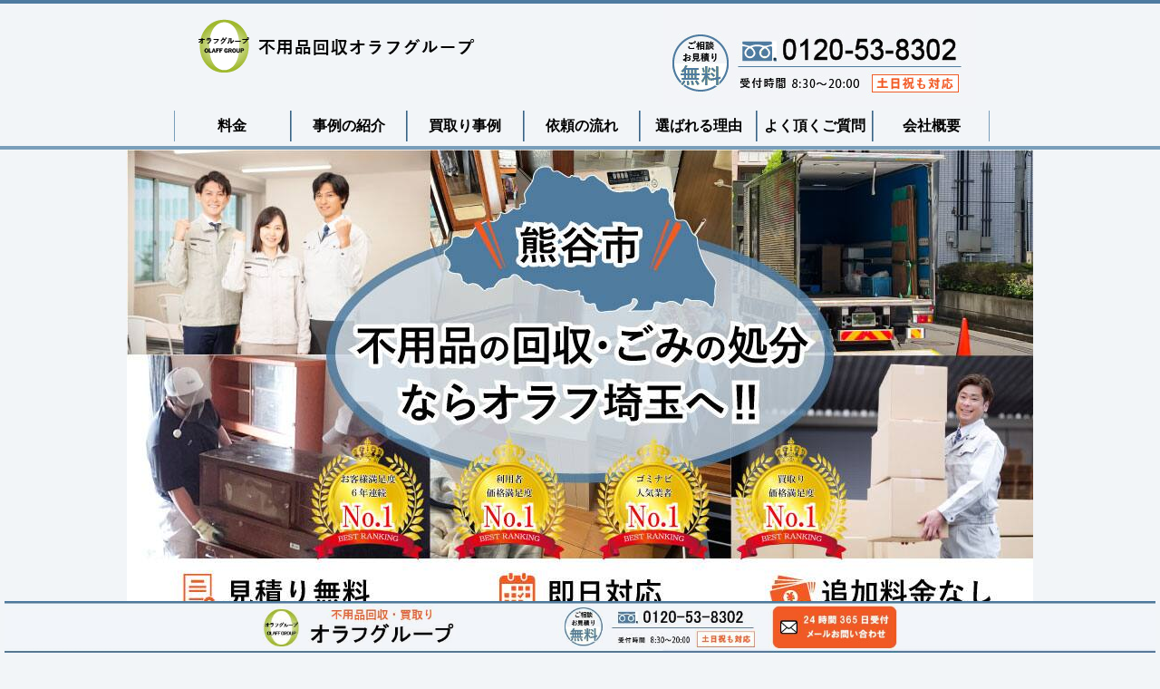

--- FILE ---
content_type: text/html
request_url: https://www.fuyouhinkaishu-kaitori.com/saitama/kumagayasi.html
body_size: 22710
content:
<?xml version="1.0" encoding="Shift_JIS"?>
<!DOCTYPE html PUBLIC "-//W3C//DTD XHTML 1.0 Transitional//EN" "http://www.w3.org/TR/xhtml1/DTD/xhtml1-transitional.dtd">
<html xmlns="http://www.w3.org/1999/xhtml" xml:lang="ja" lang="ja">
<head prefix="og: https://ogp.me/ns#">
<!-- Google Tag Manager -->
<script>(function(w,d,s,l,i){w[l]=w[l]||[];w[l].push({'gtm.start':
new Date().getTime(),event:'gtm.js'});var f=d.getElementsByTagName(s)[0],
j=d.createElement(s),dl=l!='dataLayer'?'&l='+l:'';j.async=true;j.src=
'https://www.googletagmanager.com/gtm.js?id='+i+dl;f.parentNode.insertBefore(j,f);
})(window,document,'script','dataLayer','GTM-5W5FX4GP');</script>
<!-- End Google Tag Manager -->
<meta http-equiv="Content-Type" content="text/html; charset=Shift_JIS" />
<meta http-equiv="Content-Style-Type" content="text/css" />
<meta http-equiv="Content-Script-Type" content="text/javascript" />
<meta name="viewport" content="width=device-width, initial-scale=1.0, minimum-scale=1.0, maximum-scale=5.0, user-scalable=no" />
<meta http-equiv="X-UA-Compatible" content="IE=edge,chrome=1" />
<title>熊谷市の不用品回収ならオラフグループ！【最安値で即日対応！】</title>
<meta name="keywords" content="不用品回収,買取り,熊谷市,即日対応" />
<meta name="description" content="熊谷市で不用品回収サービスなら「早い・安い・丁寧」なオラフグループ！家具、家電、廃品、ごみ、何でも回収します。熊谷市No1を目指す圧巻のサービス内容と最安値の料金で要らない不用品を即日回収します。不用品の高価買取りも実施！お見積りは２４時間３６５日無料で受付中。" />
<script src="https://ajax.googleapis.com/ajax/libs/jquery/1.9.1/jquery.min.js" type="text/javascript"></script>
<script src="../js/config.js" type="text/javascript"></script>
<script src="../js/jquery.easing.1.3.js"></script>
<link rel="stylesheet" href="../styles.css" type="text/css" />
<link rel="stylesheet" href="../css/textstyles.css" type="text/css" />
<link rel="canonical" href="https://www.fuyouhinkaishu-kaitori.com/saitama/kumagayasi.html" />
<link rel="stylesheet" href="../user.css?20251222001313">
<link rel="alternate" type="application/rss+xml" title="RSS" href="https://www.fuyouhinkaishu-kaitori.com/rss.xml" />
<!-- Global site tag (gtag.js) - Google Analytics -->
<script async src="https://www.googletagmanager.com/gtag/js?id=G-3HEX8LDZXS"></script>
<script>
  window.dataLayer = window.dataLayer || [];
  function gtag(){dataLayer.push(arguments);}
  gtag('js', new Date());
  gtag('config', 'G-3HEX8LDZXS');
</script>
<meta property="og:url" content="https://www.fuyouhinkaishu-kaitori.com/saitama/kumagayasi.html">
<meta property="og:type" content="article">
<meta property="og:title" content="熊谷市の不用品回収ならオラフグループ！【最安値で即日対応！】">
<meta property="og:description" content="熊谷市で不用品回収サービスなら「早い・安い・丁寧」なオラフグループ！家具、家電、廃品、ごみ、何でも回収します。熊谷市No1を目指す圧巻のサービス内容と最安値の料金で要らない不用品を即日回収します。不用品の高価買取りも実施！お見積りは２４時間３６５日無料で受付中。">
<meta property="og:site_name" content="【公式】不用品回収オラフグループ">
<meta property="og:image" content="https://www.fuyouhinkaishu-kaitori.com/img/city.kumagaya.unwanted.items.top.mb.jpg">
<link rel="shortcut icon" href="../favicon.ico" type="image/vnd.microsoft.icon" />
<link rel="apple-touch-icon" sizes="180x180" href="../apple-touch-icon-w180.png" />
<link rel="icon" href="../favicon.ico">
</head>
<body>
<!-- Google Tag Manager (noscript) -->
<noscript><iframe loading="lazy" src="https://www.googletagmanager.com/ns.html?id=GTM-5W5FX4GP"
height="0" width="0" style="display:none;visibility:hidden"></iframe></noscript>
<!-- End Google Tag Manager (noscript) -->
<div id="wrapper">
<div id="top">
<div class="mb"><a href="../"><div id="logo" class="logo-horizon"><a href="../"><img src="../img/logo.png"  width="350" height="60" alt="【公式】不用品回収オラフグループ" class="img-header" /></a></div></a></div>
<div class="pc"><div class="layout_box responsive" style="border-spacing:10px 0;">
<div class="layout_l" style="width:60%;">
<a href="../"><div id="logo" class="logo-horizon"><a href="../"><img src="../img/logo.png"  width="350" height="60" alt="【公式】不用品回収オラフグループ" class="img-header" /></a></div></a>
</div>
<div class="layout_r" style="width:40%;">
<img src="../img/f-headerdennwa.jpg" />
</div>
</div></div>
</div>
<div id="nav"><div id="topmenubox"><div id="topmenubtn">MENU</div><div id="topmenu">
<ul>
<li><span><a href="../ryoukin.html" ontouchstart>料金</a></span></li>
<li><span><a href="../jirei/" ontouchstart>事例の紹介</a></span></li>
<li><span><a href="../kaitorijirei.html" ontouchstart>買取り事例</a></span></li>
<li><span><a href="../nagare.html" ontouchstart>依頼の流れ</a></span></li>
<li><span><a href="../riyuu.html" ontouchstart>選ばれる理由</a></span></li>
<li><span><a href="../situmon.html" ontouchstart>よく頂くご質問</a></span></li>
<li><span><a href="../kaisyagaiyou.html" ontouchstart>会社概要</a></span></li>
</ul>
</div></div></div>
<div id="headerbox">
<div class="inner">
<div id="header">
<div class="pc"><picture id="header-view"><img src="../img/city.kumagaya.unwanted.items.top.pc.jpg" class="img-header" /></picture></div><div class="mb"><img src="../img/city.kumagaya.unwanted.items.top.mb.jpg" alt="" /></div>
</div>
</div>
</div>
<div id="column2">
<div id="contents">
<div id="layoutbox">
<div id="main">
<div id="siteNavi">
<span><a href="../">トップページ</a></span> ＞ <span><a href="../saitama/">埼玉の不用品回収</a></span> ＞ <span>熊谷市の不用品回収</span>
</div>
<div id="text1" class="txt-body">
<h1>熊谷市の不用品回収ならオラフグループ！</h1>
<p><img src="../img/f-fuyouhinsaitama-read.jpg" alt="" /></p>
<p><br></p>
<p><img class="mb" src="../img/pref.saitama.unwanted.items.ranking.mb.jpg" alt="" /><img class="pc" src="../img/pref.saitama.unwanted.items.ranking.pc.jpg" alt="" /></p>
<p><br></p>
<div class="mb"><a href="tel:0120538302"><img src="../img/f-honbun-denwa-toiawase.jpg" alt="" /></a></div>
<div class="pc"><a href="https://fuyouhinkaishu-kaitori.com/script/mailform/mousikomi/"><img src="../img/f-honbun-denwa-toiawase.jpg" alt="" /></a></div>
<table style="width:100%" class="borderless">
<tr>
<td style="width:50%;text-align:center;"><a href="https://fuyouhinkaishu-kaitori.com/script/mailform/mousikomi/"><img src="../img/f-honbun-mail-toiawase.jpg" alt="" /></a></td>
<td style="width:50%;text-align:center;"><a href="https://lin.ee/pfD0lsq"><img src="../img/f-honbun-line-toiawase.jpg" alt="" /></a></td>
</tr>
</table>
<p><br></p>
<p><br></p>
<p><img src="../img/fs-kumagayasisinboru.jpg" alt="" /></p>
<p><br></p>
<p style="text-align:center;"><strong><span style="font-size:23px" class="lbg">ゴミ・不用品・何でも<br/><strong><span style="color:#FF7A0A"><span style="font-size:27px" class="lbg">格安で即日回収</span></span></strong>します！</span></strong></p>
<p style="border-top:dashed 5px #4e7ba0;height:1px;line-height:1px;margin:10px;">&nbsp;</p>
<p>熊谷市で不用品回収サービスなら「早い・安い・丁寧」なオラフグループ！家具、家電、廃品、ごみ、何でも回収します。熊谷市No1を目指す圧巻のサービス内容と最安値の料金で要らない不用品を即日回収します。不用品の高価買取りも実施！お見積りは２４時間３６５日無料で受付中。</p>
<p><br></p>
<p><br></p>
<p style="text-align:center;"><span style="color:#FF7A0A;font-size:26px;font-weight:bold;">＼こんな方にオススメ／</span></p>
<div class="voice-left vbox"><div class="voice-img"><figure><img src="../img/worried.man-3.jpg" style="width:200px;" data-id="1" alt="" /></figure></div>
<div class="voice voice2 voice-style4 voice-green"><div class="img-l">&nbsp;</div>
<div class="voice_body voice_rnd"><div class="voice_inner"><p><span class="mky_yellow">格安で不用品やゴミを処分したい</span></p>
</div>
</div>
</div>
</div>
<div class="voice-left vbox"><div class="voice-img"><figure><img src="../img/worried.woman-3.jpg" style="width:200px;" data-id="2" alt="" /></figure></div>
<div class="voice voice2 voice-style4 voice-pink"><div class="img-l">&nbsp;</div>
<div class="voice_body voice_rnd"><div class="voice_inner"><p><span class="mky_yellow">好きな日時に不用品回収して欲しい</span></p>
</div>
</div>
</div>
</div>
<div class="voice-left vbox"><div class="voice-img"><figure><img src="../img/worried.man-1.jpg" style="width:200px;" data-id="5" alt="" /></figure></div>
<div class="voice voice2 voice-style4 voice-green"><div class="img-l">&nbsp;</div>
<div class="voice_body voice_rnd"><div class="voice_inner"><p><span class="mky_yellow">不用品の搬出作業は丸投げしたい</span></p>
</div>
</div>
</div>
</div>
<div class="voice-left vbox"><div class="voice-img"><figure><img src="../img/worried.woman-2.jpg" style="width:200px;" data-id="4" alt="" /></figure></div>
<div class="voice voice2 voice-style4 voice-pink"><div class="img-l">&nbsp;</div>
<div class="voice_body voice_rnd"><div class="voice_inner"><p><span class="mky_yellow">買取り出来る物は買取って欲しい</span></p>
</div>
</div>
</div>
</div>
<p><br></p>
<p>自社でリサイクルショップを運営する当社では、同時に不用品何でも買取りサービスも利用可能な為「不用品処分」「不用品買取り」２つのサービスを同時に行う事が出来ます。引っ越しシーズンなどの繁忙期には１カ月待ちのサービスとなりますのでご予約はお早めにどうぞ！</p>
<p><br></p>
<p><br></p>
<p style="text-align:center;"><span style="color:#FF7A0A;font-size:26px;font-weight:bold;">＼当社の不用品回収は／</span></p>
<div class="rnd1 rbox3 shadow2"><p><img src="../img/h5.png" alt="" /> <span class="mky_yellow"><span style="font-size:18px;">熊谷市で一番料金が安い</span></span></p>
<p><br></p>
<p><img src="../img/h5.png" alt="" /> <span class="mky_yellow"><span style="font-size:18px;">好きな日時に予約ができる</span></span></p>
<p><br></p>
<p><img src="../img/h5.png" alt="" /> <span class="mky_yellow"><span style="font-size:18px;">買取れる物は何でも買取り</span></span></p>
<p><br></p>
<p><img src="../img/h5.png" alt="" /> <span class="mky_yellow"><span style="font-size:18px;">搬出作業は無料で対応</span></span></p>
<p><br></p>
<p><img src="../img/h5.png" alt="" /> <span class="mky_yellow"><span style="font-size:18px;">１点からゴミ屋敷まで幅広く対応</span></span></p>
<p><br></p>
<p><img src="../img/h5.png" alt="" /> <span class="mky_yellow"><span style="font-size:18px;">引越しと同時に不用品回収も対応</span></span></p>
</div>
<p class="txt-img" style="text-align:center"><img src="../img/f-yazirusi.jpg" class="image-center" alt="" /></p>
<h2><span>当社の不用品回収が選ばれる<br>１０の理由</span></h2>
<div class="layout_box responsive" style="border-spacing:10px 0;"><div class="layout_l" style="width:50%;"><div  style="color:#000000;background-color:#FDF5EE;font-size:17px;border:double 6px #CCCCCC;padding:15px;box-shadow: 4px 4px 5px #666666;border-radius:5px;" class="usrbox"><p><img src="../img/fs-fuyouhin-erabareruriyuu-1.jpg" alt="" /></p>
<p><br></p>
<p style="text-align:center;"><span class="mky_yellow"><span style="font-size:24px" class="lbg">相談・お見積りが無料</span></span></p>
<p style="border-top:dashed 5px #FF7A0A;height:1px;line-height:1px;margin:10px;">&nbsp;</p>
<p>不用品回収サービスを初めて利用する方でも安心して利用出来るように、訪問も含めたお見積りは全て完全無料でご案内しています。お見積り金額を聞いた後でのキャンセルも無料ですので、事前に時間をかけてゆっくり検討出来ます。</p>
</div>
</div>
<p><br></p>
<div class="layout_r" style="width:50%;"><div  style="color:#000000;background-color:#FDF5EE;font-size:17px;border:double 6px #CCCCCC;padding:15px;box-shadow: 4px 4px 5px #666666;border-radius:5px;" class="usrbox"><p><img src="../img/fs-fuyouhin-erabareruriyuu-2.jpg" alt="" /></p>
<p><br></p>
<p style="text-align:center;"><span class="mky_yellow"><span style="font-size:24px" class="lbg">好きな日時で予約出来る</span></span></p>
<p style="border-top:dashed 5px #FF7A0A;height:1px;line-height:1px;margin:10px;">&nbsp;</p>
<p>不用品回収サービスを検討する時には色々な状況があると思います。引っ越しの際、老人ホームへの入所、年末の断捨離、粗大ごみの処分、どんな状況でもお客様の力になれるように、訪問日時はお客様の都合に合わせて完全指定できます。</p>
</div>
<p><br></p>
</div>
</div>
<div class="layout_box responsive" style="border-spacing:10px 0;"><div class="layout_l" style="width:50%;"><div  style="color:#000000;background-color:#FDF5EE;font-size:17px;border:double 6px #CCCCCC;padding:15px;box-shadow: 4px 4px 5px #666666;border-radius:5px;" class="usrbox"><p><img src="../img/fs-fuyouhin-erabareruriyuu-3.jpg" alt="" /></p>
<p><br></p>
<p style="text-align:center;"><span class="mky_yellow"><span style="font-size:24px" class="lbg">業界最安値の料金！</span></span></p>
<p style="border-top:dashed 5px #FF7A0A;height:1px;line-height:1px;margin:10px;">&nbsp;</p>
<p>当社のコンセプトは、業界最安値の料金で、最高品質のサービスを提供する事です。ライバル企業も沢山いますが、決して利益至上主義に陥る事無く常に競合他社の料金を調査してサービス価格の改定を行い、最安値基準の料金を維持しています。</p>
</div>
<p><br></p>
</div>
<div class="layout_r" style="width:50%;"><div  style="color:#000000;background-color:#FDF5EE;font-size:17px;border:double 6px #CCCCCC;padding:15px;box-shadow: 4px 4px 5px #666666;border-radius:5px;" class="usrbox"><p><img src="../img/fs-fuyouhin-erabareruriyuu-4.jpg" alt="" /></p>
<p><br></p>
<p style="text-align:center;"><span class="mky_yellow"><span style="font-size:24px" class="lbg">不用品の搬出が無料！</span></span></p>
<p style="border-top:dashed 5px #FF7A0A;height:1px;line-height:1px;margin:10px;">&nbsp;</p>
<p>不用品の搬出作業は無料で行います。自社の厳しい研修を終えた専任のプロスタッフが、１点からゴミ屋敷までどんな状況でも対応します。大型の家具や家電でも必要な人員を揃えてお伺い致しますので、お客様は見ているだけでOKのお任せプランです。</p>
</div>
<p><br></p>
</div>
</div>
<div class="layout_box responsive" style="border-spacing:10px 0;"><div class="layout_l" style="width:50%;"><div  style="color:#000000;background-color:#FDF5EE;font-size:17px;border:double 6px #CCCCCC;padding:15px;box-shadow: 4px 4px 5px #666666;border-radius:5px;" class="usrbox"><p><img src="../img/fs-fuyouhin-erabareruriyuu-5.jpg" alt="" /></p>
<p><br></p>
<p style="text-align:center;"><span class="mky_yellow"><span style="font-size:24px" class="lbg">買取りが強い！</span></span></p>
<p style="border-top:dashed 5px #FF7A0A;height:1px;line-height:1px;margin:10px;">&nbsp;</p>
<p>オールジャンルを取り扱うリサイクルショップを自社で運営している当社では、通常の買取り業者と違い中間マージンがありません。インターネット販売まで自社で行っている為中間業者のコストカットを実現し、その分高額な買取り価格に反映できています。</p>
</div>
<p><br></p>
</div>
<div class="layout_r" style="width:50%;"><div  style="color:#000000;background-color:#FDF5EE;font-size:17px;border:double 6px #CCCCCC;padding:15px;box-shadow: 4px 4px 5px #666666;border-radius:5px;" class="usrbox"><p><img src="../img/fs-fuyouhin-erabareruriyuu-6.jpg" alt="" /></p>
<p><br></p>
<p style="text-align:center;"><span class="mky_yellow"><span style="font-size:24px" class="lbg">ゴミは何でも回収可能！</span></span></p>
<p style="border-top:dashed 5px #FF7A0A;height:1px;line-height:1px;margin:10px;">&nbsp;</p>
<p>元々は廃棄物のリサイクル会社として始まった歴史をもつ当社ですから、特に強いのが不用品やゴミの回収品目の広さです。通常の家財一式や不用品は当然ですが、消火器、金庫、中身入りの冷蔵庫、土、ペンキ、など特殊な物でも回収可能です。</p>
</div>
<p><br></p>
</div>
</div>
<div class="layout_box responsive" style="border-spacing:10px 0;"><div class="layout_l" style="width:50%;"><div  style="color:#000000;background-color:#FDF5EE;font-size:17px;border:double 6px #CCCCCC;padding:15px;box-shadow: 4px 4px 5px #666666;border-radius:5px;" class="usrbox"><p><img src="../img/fs-fuyouhin-erabareruriyuu-7.jpg" alt="" /></p>
<p><br></p>
<p style="text-align:center;"><span class="mky_yellow"><span style="font-size:24px" class="lbg">分別・片付け作業が無料！</span></span></p>
<p style="border-top:dashed 5px #FF7A0A;height:1px;line-height:1px;margin:10px;">&nbsp;</p>
<p>生活環境そのままの状態からスタッフに片付け作業を丸投げ出来るので、お客様は見ているだけで大丈夫のお任せプランです。必要な物の探索や、要る物、要らない物を一緒に分別など、どんな状況からでもお客様都合に合わせて対応します。</p>
</div>
<p><br></p>
</div>
<div class="layout_r" style="width:50%;"><div  style="color:#000000;background-color:#FDF5EE;font-size:17px;border:double 6px #CCCCCC;padding:15px;box-shadow: 4px 4px 5px #666666;border-radius:5px;" class="usrbox"><p><img src="../img/fs-fuyouhin-erabareruriyuu-8.jpg" alt="" /></p>
<p><br></p>
<p style="text-align:center;"><span class="mky_yellow"><span style="font-size:24px" class="lbg">リサイクル率は約９０％！</span></span></p>
<p style="border-top:dashed 5px #FF7A0A;height:1px;line-height:1px;margin:10px;">&nbsp;</p>
<p>回収した不用品は単純にゴミになる訳ではありません。当社は国内だけではなく海外にもリサイクル販売拠点を１２カ所提携し販路を構えています。不用品を世界の需要と結びつけます。捨てるから生むリサイクルで世界中で喜ばれています。</p>
</div>
<p><br></p>
</div>
</div>
<div class="layout_box responsive" style="border-spacing:10px 0;"><div class="layout_l" style="width:50%;"><div  style="color:#000000;background-color:#FDF5EE;font-size:17px;border:double 6px #CCCCCC;padding:15px;box-shadow: 4px 4px 5px #666666;border-radius:5px;" class="usrbox"><p><img src="../img/fs-fuyouhin-erabareruriyuu-9.jpg" alt="" /></p>
<p><br></p>
<p style="text-align:center;"><span class="mky_yellow"><span style="font-size:22px" class="lbg">豊富なオプションサービス！</span></span></p>
<p style="border-top:dashed 5px #FF7A0A;height:1px;line-height:1px;margin:10px;">&nbsp;</p>
<p>不用品の回収と一緒に原状回復工事にも対応。せっかく現地に行くからにはお客様の「困った」を解決出来るように、エアコン撤去工事、照明撤去工事、給湯器の取外し、物置の解体や時には便座の交換まで、幅広く手厚いサービス内容でフルサポートします。</p>
</div>
<p><br></p>
</div>
<div class="layout_r" style="width:50%;"><div  style="color:#000000;background-color:#FDF5EE;font-size:17px;border:double 6px #CCCCCC;padding:15px;box-shadow: 4px 4px 5px #666666;border-radius:5px;" class="usrbox"><p><img src="../img/fs-fuyouhin-erabareruriyuu-10.jpg" alt="" /></p>
<p><br></p>
<p style="text-align:center;"><span class="mky_yellow"><span style="font-size:22px" class="lbg">追加料金無しの明朗会計！</span></span></p>
<p style="border-top:dashed 5px #FF7A0A;height:1px;line-height:1px;margin:10px;">&nbsp;</p>
<p>お見積り時と内容、物量が変わらなければご依頼後に追加料金は一切発生いたしません。階段作業でも、家具の解体でも、吊り降ろし作業でも、全てお見積り金額に含まれています。お客様が安心できる追加料金無しの明朗会計でしっかりサポートをお約束します！</p>
</div>
<p><br></p>
</div>
</div>
<p><br></p>
<div class="btn02 orange btn-circle"><a href="../riyuu.html">当社が選ばれる理由　&gt;</a></div>
<p><br></p>
<p><br></p>
<table style="width:100%" class="borderless">
<tr>
<td style="width:30%;text-align:center;"><img src="../img/サイド　クーポン.jpg" class="image-center" alt="" /></td>
<td style="width:70%;text-align:center;"><img src="../img/fs-ka-do.jpg" class="image-center" alt="" /></td>
</tr>
</table>
<div class="mb"><a href="tel:0120538302"><img src="../img/f-mbtoiawase.jpg" alt="" /></a></div>
<div class="pc"><a href="https://fuyouhinkaishu-kaitori.com/script/mailform/mousikomi/"><img src="../img/f-pctoiawase.jpg" alt="" /></a></div>
<p><br></p>
<p><a href="../hoshou.html"><img src="../img/f-hosyou.jpg" class="image-center" alt="" /></a></p>
<br><br><br>
</div>
<div id="text2" class="txt-body">
<h2><span>不用品回収の料金<br/>(熊谷市一律)</span></h2>
<div class="gmap-wrap"><div class="gmap-box"><iframe loading="lazy" width="560" height="315" src="https://www.youtube.com/embed/WfAeJegaR7o" title="YouTube video player" allow="accelerometer; autoplay; clipboard-write; encrypted-media; gyroscope; picture-in-picture" allowfullscreen></iframe></div></div>
<div class="rnd1 rbox3 shadow2"><h3><span>１点～少量の回収料金</span></h3>
<p><img src="../img/fs-tanpin-ryoukintop.jpg" alt="" /></p>
<p><br></p>
<h4><span>出張料金の目安</span></h4>
<table class="dsc1item" cellspacing="1">
<tbody>
<tr>
<th><span class="mky_orange">熊谷市一律</span></th>
<td>￥3,000～</td>
</tr>
</tbody>
</table>
<p><br></p>
<h4><span>処分料金の目安</span></h4>
<table class="dsc1item" cellspacing="1">
<tbody>
<tr>
<th><span class="mky_orange">￥500～</span></th>
<td>座卓、座椅子、衣装ケース、こたつ、２～３段のカラーボックス、小さな下駄箱、低反発マットレス、各種クッション、敷き・掛け布団、毛布、炊飯器、レンジ、オーブントースター、ガスコンロ、電気ポット、扇風機、 ホットプレート、電動ミキサー、コーヒーメーカー、椅子、珪藻土マット、洗濯カゴ、物干し竿、傘立て、など</td>
</tr>
<tr>
<th><span class="mky_orange">￥1,000～</span></th>
<td>デスクトップパソコン、ノートパソコン、液晶・CRTモニター、パソコン周辺機器、家庭用プリンター、家庭用コピー機、小型シュレッダー、絨毯や電気カーペット、大型スーツケース 、自転車、チャイルドシート、ベビーカー、車いす、カー用品、水槽、植木鉢、伐採ゴミ、コンクリートブロック、電話台、など</td>
</tr>
<tr>
<th><span class="mky_orange">￥1,500～</span></th>
<td>タンス、桐タンス、棚、大型ラック、机、リビングテーブル、大型下駄箱、押し入れタンス、センターテーブル、１人用ソファー、パソコンデスク、鏡台ドレッサー、テレビ台、テレビボード、サイドボード、など</td>
</tr>
<tr>
<th><span class="mky_orange">￥2,000～</span></th>
<td>液晶テレビ、ブラウン管テレビ、洗濯機、ドラム式洗濯機、冷蔵庫、家庭用エアコン、２～３人用ソファー、食器棚、大きい本棚、マッサージチェア、など</td>
</tr>
<tr>
<th><span class="mky_orange">￥3,000～<br/>要見積り</span></th>
<td>家庭用金庫、業務用金庫、中身入り冷蔵庫、産業廃棄物、灯油、塗料、糖尿病の注射器、動物のはく製(ワシントン条約対象品を除く)、日本刀(許可証がある物に限る)、など</td>
</tr>
</tbody>
</table>
<p><br></p>
<p><br></p>
<h3><span>トラック定額パックの料金</span></h3>
<p><br></p>
<p style="text-align:center;"><strong><span style="font-size:24px" class="lbg"><span style="color:#FF7A0A">＼訪問見積り無料！／</span></span></strong></p>
<div class="mb"><img src="../img/fs-moderuke-su.jpg" class="image-center" alt="" /><img src="../img/fs-moderuke-su2.jpg" class="image-center" alt="" /><img src="../img/fs-moderuke-su3.jpg" class="image-center" alt="" /><img src="../img/fs-moderuke-su4.jpg" class="image-center" alt="" /></div>
<div class="pc"><p><br></p>
<p><img src="../img/fs-pcmoderuke-su.jpg" class="image-center" alt="" /><img src="../img/fs-pcmoderuke-su2.jpg" class="image-center" alt="" /><img src="../img/fs-pcmoderuke-su3.jpg" class="image-center" alt="" /><img src="../img/fs-pcmoderuke-su4.jpg" class="image-center" alt="" /></p></div>
<p><br></p>
<div class="btn02 orange btn-lg btn-circle"><a href="../ryoukin.html">料金を詳しく見る　＞</a></div>
</div>
<div class="mb"><a href="tel:0120538302"><img src="../img/f-ryoukintoiawase.jpg" alt="" /></a></div>
<div class="pc"><a href="https://fuyouhinkaishu-kaitori.com/script/mailform/mousikomi/"><img src="../img/f-pcryoukintoiawase.jpg" alt="" /></a></div>
<table style="width:100%" class="borderless">
<tr>
<td style="width:30%;text-align:center;"><img src="../img/サイド　クーポン.jpg" class="image-center" alt="" /></td>
<td style="width:70%;text-align:center;"><img src="../img/fs-ka-do.jpg" class="image-center" alt="" /></td>
</tr>
</table>
<br><br><br>
</div>
<div id="text3" class="txt-body">
<h2><span>＼熊谷市／<br/>不用品回収の事例紹介</span></h2>
<p><br></p>
<p style="text-align:center;"><strong><span style="font-size:28px" class="lbg"><span style="color:#FF7A0A">＼作業の動画公開中！／</span></span></strong></p>
<div class="gmap-wrap"><div class="gmap-box"><iframe loading="lazy" width="560" height="315" src="https://www.youtube.com/embed/qRHr7EJMhqo" title="YouTube video player" allow="accelerometer; autoplay; clipboard-write; encrypted-media; gyroscope; picture-in-picture" allowfullscreen></iframe></div></div>
<p><br></p>
<div  style="color:#000000;background-color:#FDF5EE;font-size:17px;border:double 6px #BEBEBE;padding:11px;box-shadow: 2px 2px 3px #666666;border-radius:8px;" class="usrbox"><div class="layout_box responsive" style="border-spacing:2px 0;"><div class="layout_l" style="width:50%;"><p><img src="../img/jirei3-sakadosi-1.jpg" alt="" class="image-center" /></p>
</div>
<div class="layout_r" style="width:50%;"><p><img src="../img/jirei3-sakadosi-2.jpg" alt="" class="image-center" /></p>
</div></div>
<p><img src="../img/olaff.group.staff-4.jpg" alt="" class="image-center" /><span class="mky_orange">担当　依田</span><br>アパートにお住まいの夫婦から引っ越しと不用品回収の相談を頂きました。今現在住んでいるアパートからすぐ近くのところに戸建て住宅を購入したとの事で、引っ越しと不用品回収を同時に行いたいというご依頼でした・・・</p>
<table class="dsc1item" cellspacing="1">
<tbody>
<tr>
<th>回収品</th>
<td>引っ越しと不用品回収</td>
</tr>
<tr>
<th>作業時間</th>
<td>１時間</td>
</tr>
<tr>
<th>作業人数</th>
<td>２名</td>
</tr>
<tr>
<th>お見積り</th>
<p><br></p>
<td>￥14,000</td>
</tr>
<tr>
<th>買取り</th>
<td>￥0</td>
</tr>
<tr>
<th>お会計</th>
<td><strong><span style="color:#FF7A0A"><span style="font-size:24px" class="lbg">￥14,000</span></span></strong></td>
</tr>
</tbody>
</table>
<p><br></p>
<div class="btn02 orange btn-auto btn-circle"><a href="../jirei/sakadosi-3.html">内容と料金を詳しく見る　＞</a></div>
</div>
<p><br></p>
<div  style="color:#000000;background-color:#FDF5EE;font-size:17px;border:double 6px #BEBEBE;padding:11px;box-shadow: 2px 2px 3px #666666;border-radius:8px;" class="usrbox"><div class="layout_box responsive" style="border-spacing:2px 0;"><div class="layout_l" style="width:50%;"><p><img src="../img/jirei2-sakadosi-1.jpg" alt="" class="image-center" /></p>
</div>
<div class="layout_r" style="width:50%;"><p><img src="../img/jirei2-sakadosi-2.jpg" alt="" class="image-center" /></p>
</div></div>
<p><img src="../img/olaff.group.staff-3.jpg" alt="" class="image-center" /><span class="mky_orange">担当　山口</span><br>「使っていない２階に不用品が沢山あるから引き取りして欲しい」お電話をくださったのはお住まいの高齢の男性からでした。一軒家で一人暮らしをしているようで、もう長年２階を使っていなくて、最近は２階に上がる事も無くなったそうです・・・</p>
<table class="dsc1item" cellspacing="1">
<tbody>
<tr>
<th>回収品</th>
<td>不用品回収</td>
</tr>
<tr>
<th>作業時間</th>
<td>１時間</td>
</tr>
<tr>
<th>作業人数</th>
<td>２名</td>
</tr>
<tr>
<th>お見積り</th>
<p><br></p>
<td>￥10,000</td>
</tr>
<tr>
<th>買取り</th>
<td>￥1,000</td>
</tr>
<tr>
<th>お会計</th>
<td><strong><span style="color:#FF7A0A"><span style="font-size:24px" class="lbg">￥9,000</span></span></strong></td>
</tr>
</tbody>
</table>
<p><br></p>
<div class="btn02 orange btn-auto btn-circle"><a href="../jirei/sakadosi-2.html">内容と料金を詳しく見る　＞</a></div>
</div>
<p><br></p>
<div  style="color:#000000;background-color:#FDF5EE;font-size:17px;border:double 6px #BEBEBE;padding:11px;box-shadow: 2px 2px 3px #666666;border-radius:8px;" class="usrbox"><div class="layout_box responsive" style="border-spacing:2px 0;"><div class="layout_l" style="width:50%;"><p><img src="../img/jirei1-sakadosi-1.jpg" alt="" class="image-center" /></p>
</div>
<div class="layout_r" style="width:50%;"><p><img src="../img/jirei1-sakadosi-2.jpg" alt="" class="image-center" /></p>
</div></div>
<p><img src="../img/olaff.group.staff-2.jpg" alt="" class="image-center" /><span class="mky_orange">担当　中山</span><br>老人ホームに入居する際の家の片づけをお手伝いして、不用品回収して来た時の私が担当させていただきました作業事例を紹介したいと思います。今回ご依頼があった物件は築２５年ぐらいの一軒家賃貸でした。貸し出されたその時から・・・</p>
<table class="dsc1item" cellspacing="1">
<tbody>
<tr>
<th>回収品</th>
<td>戸建て住宅の不用品回収</td>
</tr>
<tr>
<th>作業時間</th>
<td>２時間</td>
</tr>
<tr>
<th>作業人数</th>
<td>２名</td>
</tr>
<tr>
<th>お見積り</th>
<p><br></p>
<td>￥21,000</td>
</tr>
<tr>
<th>買取り</th>
<td>￥4,000</td>
</tr>
<tr>
<th>お会計</th>
<td><strong><span style="color:#FF7A0A"><span style="font-size:24px" class="lbg">￥17,000</span></span></strong></td>
</tr>
</tbody>
</table>
<p><br></p>
<div class="btn02 orange btn-auto btn-circle"><a href="../jirei/sakadosi-1.html">内容と料金を詳しく見る　＞</a></div>
</div>
<p><br></p>
<div  style="color:#000000;background-color:#FDF5EE;font-size:17px;border:double 6px #BEBEBE;padding:11px;box-shadow: 2px 2px 3px #666666;border-radius:8px;" class="usrbox"><div class="layout_box responsive" style="border-spacing:2px 0;"><div class="layout_l" style="width:50%;"><p><img src="../img/jirei3-turugasimasi-1.jpg" alt="" class="image-center" /></p>
</div>
<div class="layout_r" style="width:50%;"><p><img src="../img/jirei3-turugasimasi-2.jpg" alt="" class="image-center" /></p>
</div></div>
<p><img src="../img/olaff.group.staff-1.jpg" alt="" class="image-center" /><span class="mky_orange">担当　金田</span><br>「引越しで不用品が出るからいくらかかるのかお見積もりして欲しい」と賃貸アパートお住いの男性から連絡が入りました。かなり急いでいる様子で、転勤が決まってあまり時間が無いからと回収の日時をとても気にされていらっしゃいました・・・</p>
<table class="dsc1item" cellspacing="1">
<tbody>
<tr>
<th>回収品</th>
<td>引っ越しの不用品回収</td>
</tr>
<tr>
<th>作業時間</th>
<td>１時間</td>
</tr>
<tr>
<th>作業人数</th>
<td>２名</td>
</tr>
<tr>
<th>お見積り</th>
<p><br></p>
<td>￥7,700</td>
</tr>
<tr>
<th>買取り</th>
<td>￥0</td>
</tr>
<tr>
<th>お会計</th>
<td><strong><span style="color:#FF7A0A"><span style="font-size:24px" class="lbg">￥7,700</span></span></strong></td>
</tr>
</tbody>
</table>
<p><br></p>
<div class="btn02 orange btn-auto btn-circle"><a href="../jirei/tsurugashimasi-3.html">内容と料金を詳しく見る　＞</a></div>
</div>
<p><br></p>
<div  style="color:#000000;background-color:#FDF5EE;font-size:17px;border:double 6px #BEBEBE;padding:11px;box-shadow: 2px 2px 3px #666666;border-radius:8px;" class="usrbox"><div class="layout_box responsive" style="border-spacing:2px 0;"><div class="layout_l" style="width:50%;"><p><img src="../img/jirei1-turugasimasi-1.jpg" alt="" class="image-center" /></p>
</div>
<div class="layout_r" style="width:50%;"><p><img src="../img/jirei1-turugasimasi-2.jpg" alt="" class="image-center" /></p>
</div></div>
<p><img src="../img/olaff.group.staff-10.jpg" alt="" class="image-center" /><span class="mky_orange">担当　西尾</span><br>いつも当社のサービスをご利用くださっているお付き合いのあるリフォーム会社様からのご依頼がありました。今回の住宅はフルリフォームを控えているようで、家の中にある家財道具を一式全て空っぽにしておく条件でご依頼者様とお話が付いていたみたいなんです・・・</p>
<table class="dsc1item" cellspacing="1">
<tbody>
<tr>
<th>回収品</th>
<td>リフォーム前の不用品回収</td>
</tr>
<tr>
<th>作業時間</th>
<td>２時間</td>
</tr>
<tr>
<th>作業人数</th>
<td>４名</td>
</tr>
<tr>
<th>お見積り</th>
<p><br></p>
<td>￥23,000</td>
</tr>
<tr>
<th>買取り</th>
<td>￥1,000</td>
</tr>
<tr>
<th>お会計</th>
<td><strong><span style="color:#FF7A0A"><span style="font-size:24px" class="lbg">￥22,000</span></span></strong></td>
</tr>
</tbody>
</table>
<p><br></p>
<div class="btn02 orange btn-auto btn-circle"><a href="../jirei/tsurugashimasi-1.html">内容と料金を詳しく見る　＞</a></div>
</div>
<p><br></p>
<div  style="color:#000000;background-color:#FDF5EE;font-size:17px;border:double 6px #BEBEBE;padding:11px;box-shadow: 2px 2px 3px #666666;border-radius:8px;" class="usrbox"><div class="layout_box responsive" style="border-spacing:2px 0;"><div class="layout_l" style="width:50%;"><p><img src="../img/jirei2-hannousi-1.jpg" alt="" class="image-center" /></p>
</div>
<div class="layout_r" style="width:50%;"><p><img src="../img/jirei2-hannousi-2.jpg" alt="" class="image-center" /></p>
</div></div>
<p><img src="../img/olaff.group.staff-8.jpg" alt="" class="image-center" /><span class="mky_orange">担当　山本</span><br>生活保護を受けている方のご自宅のお片付けの紹介です。依頼者となるのは役所の代理として担当しているご本人の甥っ子の方からです。「相見積もりが３社入りますが対応出来ますか？」とお問い合わせを下さいまして、「もちろん大丈夫です」と・・・</p>
<table class="dsc1item" cellspacing="1">
<tbody>
<tr>
<th>回収品</th>
<td>生活保護の不用品回収</td>
</tr>
<tr>
<th>作業時間</th>
<td>３０分</td>
</tr>
<tr>
<th>作業人数</th>
<td>２名</td>
</tr>
<tr>
<th>お見積り</th>
<p><br></p>
<td>￥4,400</td>
</tr>
<tr>
<th>買取り</th>
<td>￥0</td>
</tr>
<tr>
<th>お会計</th>
<td><strong><span style="color:#FF7A0A"><span style="font-size:24px" class="lbg">￥4,400</span></span></strong></td>
</tr>
</tbody>
</table>
<p><br></p>
<div class="btn02 orange btn-auto btn-circle"><a href="../jirei/hannosi-2.html">内容と料金を詳しく見る　＞</a></div>
</div>
<p><br></p>
<p><br></p>
<div  style="color:#000000;background-color:#FDF5EE;font-size:17px;border:double 6px #BEBEBE;padding:11px;box-shadow: 2px 2px 3px #666666;border-radius:8px;" class="usrbox"><div class="layout_box responsive" style="border-spacing:2px 0;"><div class="layout_l" style="width:50%;"><p><img src="../img/jirei1-hannousi-1.jpg" alt="" class="image-center" /></p>
</div>
<div class="layout_r" style="width:50%;"><p><img src="../img/jirei1-hannousi-2.jpg" alt="" class="image-center" /></p>
</div></div>
<p><img src="../img/olaff.group.staff-7.jpg" alt="" class="image-center" /><span class="mky_orange">担当　山下</span><br>今回ご紹介する不用品回収の作業事例は、市の中心部にある賃貸住宅の借家です。お住まいになっていた恒例の女性はこの度老人ホームへの入居が決まりました。それに伴って、現在住まわれているこちらの平屋から退去、不用品回収、そして・・・</p>
<table class="dsc1item" cellspacing="1">
<tbody>
<tr>
<th>回収品</th>
<td>賃貸住宅の不用品回収</td>
</tr>
<tr>
<th>作業時間</th>
<td>１時間</td>
</tr>
<tr>
<th>作業人数</th>
<td>２名</td>
</tr>
<tr>
<th>お見積り</th>
<p><br></p>
<td>￥16,000</td>
</tr>
<tr>
<th>買取り</th>
<td>￥5,000</td>
</tr>
<tr>
<th>お会計</th>
<td><strong><span style="color:#FF7A0A"><span style="font-size:24px" class="lbg">￥11,000</span></span></strong></td>
</tr>
</tbody>
</table>
<p><br></p>
<div class="btn02 orange btn-auto btn-circle"><a href="../jirei/hannosi-1.html">内容と料金を詳しく見る　＞</a></div>
</div>
<p><br></p>
<div  style="color:#000000;background-color:#FDF5EE;font-size:17px;border:double 6px #BEBEBE;padding:11px;box-shadow: 2px 2px 3px #666666;border-radius:8px;" class="usrbox"><div class="layout_box responsive" style="border-spacing:2px 0;"><div class="layout_l" style="width:50%;"><p><img src="../img/jirei3-hidakasi-1.jpg" alt="" class="image-center" /></p>
</div>
<div class="layout_r" style="width:50%;"><p><img src="../img/jirei3-hidakasi-2.jpg" alt="" class="image-center" /></p>
</div></div>
<p><img src="../img/olaff.group.staff-6.jpg" alt="" class="image-center" /><span class="mky_orange">担当　吉本</span><br>お部屋のゴミ掃除でお手伝いさせて頂きました。今回のご依頼者様はこちらの住宅の奥様になります。旦那様と共にフルタイムでお仕事をされているみたいで、お子様も３人いて忙しくて粗大ごみを捨てる時間とか片付ける時間が無いと当社までご相談を・・・</p>
<table class="dsc1item" cellspacing="1">
<tbody>
<tr>
<th>回収品</th>
<td>片付けと不用品回収</td>
</tr>
<tr>
<th>作業時間</th>
<td>１時間</td>
</tr>
<tr>
<th>作業人数</th>
<td>２名</td>
</tr>
<tr>
<th>お見積り</th>
<p><br></p>
<td>￥3,800</td>
</tr>
<tr>
<th>買取り</th>
<td>￥0</td>
</tr>
<tr>
<th>お会計</th>
<td><strong><span style="color:#FF7A0A"><span style="font-size:24px" class="lbg">￥3,800</span></span></strong></td>
</tr>
</tbody>
</table>
<p><br></p>
<div class="btn02 orange btn-auto btn-circle"><a href="../jirei/hidakasi-3.html">内容と料金を詳しく見る　＞</a></div>
</div>
<p><br></p>
<div  style="color:#000000;background-color:#FDF5EE;font-size:17px;border:double 6px #BEBEBE;padding:11px;box-shadow: 2px 2px 3px #666666;border-radius:8px;" class="usrbox"><div class="layout_box responsive" style="border-spacing:2px 0;"><div class="layout_l" style="width:50%;"><p><img src="../img/jirei2-hidakasi-1.jpg" alt="" class="image-center" /></p>
</div>
<div class="layout_r" style="width:50%;"><p><img src="../img/jirei2-hidakasi-2.jpg" alt="" class="image-center" /></p>
</div></div>
<p><img src="../img/olaff.group.staff-5.jpg" alt="" class="image-center" /><span class="mky_orange">担当　榎本</span><br>「実家がゴミ屋敷になってしまっているので助けてください」緊急で当社の無料相談ダイヤルへと連絡が入りました。連絡をくださったのはお住いの男性。こちらの男性の実家がゴミ屋敷の状態になってしまっているので片付けて欲しいとゆうご要望でした・・・</p>
<table class="dsc1item" cellspacing="1">
<tbody>
<tr>
<th>回収品</th>
<td>不用品回収</td>
</tr>
<tr>
<th>作業時間</th>
<td>３時間</td>
</tr>
<tr>
<th>作業人数</th>
<td>２名</td>
</tr>
<tr>
<th>お見積り</th>
<p><br></p>
<td>￥27,000</td>
</tr>
<tr>
<th>買取り</th>
<td>￥0</td>
</tr>
<tr>
<th>お会計</th>
<td><strong><span style="color:#FF7A0A"><span style="font-size:24px" class="lbg">￥27,000</span></span></strong></td>
</tr>
</tbody>
</table>
<p><br></p>
<div class="btn02 orange btn-auto btn-circle"><a href="../jirei/hidakasi-2.html">内容と料金を詳しく見る　＞</a></div>
</div>
<p><br></p>
<div  style="color:#000000;background-color:#FDF5EE;font-size:17px;border:double 6px #BEBEBE;padding:11px;box-shadow: 2px 2px 3px #666666;border-radius:8px;" class="usrbox"><div class="layout_box responsive" style="border-spacing:2px 0;"><div class="layout_l" style="width:50%;"><p><img src="../img/jirei1-hidakasi-1.jpg" alt="" class="image-center" /></p>
</div>
<div class="layout_r" style="width:50%;"><p><img src="../img/jirei1-hidakasi-2.jpg" alt="" class="image-center" /></p>
</div></div>
<p><img src="../img/olaff.group.staff-4.jpg" alt="" class="image-center" /><span class="mky_orange">担当　依田</span><br>引っ越し前に不用品を捨てたいので引取りに来てくれますか？お問い合わせを下さったのは賃貸アパートに住まわれている大学生のお客様。春に大学を卒業してこの度就職が決まったそうで、おめでとうございます！職場の近くの新居へと引っ越しをされるようで・・・</p>
<table class="dsc1item" cellspacing="1">
<tbody>
<tr>
<th>回収品</th>
<td>引っ越しの不用品回収</td>
</tr>
<tr>
<th>作業時間</th>
<td>30分</td>
</tr>
<tr>
<th>作業人数</th>
<td>２名</td>
</tr>
<tr>
<th>お見積り</th>
<p><br></p>
<td>￥10,000</td>
</tr>
<tr>
<th>買取り</th>
<td>￥0</td>
</tr>
<tr>
<th>お会計</th>
<td><strong><span style="color:#FF7A0A"><span style="font-size:24px" class="lbg">￥10,000</span></span></strong></td>
</tr>
</tbody>
</table>
<p><br></p>
<div class="btn02 orange btn-auto btn-circle"><a href="../jirei/sakadosi-2.html">内容と料金を詳しく見る　＞</a></div>
</div>
<p><br></p>
<p><br></p>
<div class="btn02 orange btn-auto btn-circle"><a href="../jirei/">作業事例集を見る　＞</a></div>
<br><br><br>
</div>
<div id="text4" class="txt-body">
<h2><span>熊谷市でご利用頂いた<br/>お客様の声</span></h2>
<p><img src="../img/f-egao6mai.jpg" class="image-center" alt="" /></p>
<div class="user2"><p>★★★★★(評価５)<br>3LDKを全て処分、綺麗にして原状回復して頂きました。とても丁寧で良い業者さんした。対応も仕事も素晴らしかったです。作業後も良く確認して何かあったら言ってくださいと、細やかな対応でした。また何かの時にはお願いしたいと思います。</p>
</div>
<div class="user1"><p>★★★★★(評価５)<br>ご連絡頂いた方々の対応がとっても丁寧で安心しました。作業も早くて大変助かりました。また、機会があればご利用させていただきます。</p>
</div>
<div class="user2"><p>★★★★★(評価５)<br>見積もりをお願いした時から対応が早く、他よりも安かったのでだったのでお願いしました。当日追加で回収物を増やしてしまいましたが、スムーズにあっという間に作業完了して頂きました。女性一人だったのですが回収に来た方も丁寧で安心しました。こちらにお願いして良かったです。ありがとうございました。</p>
</div>
<div class="user1"><p>★★★★★(評価５)<br>急なお願いにも関わらず、その日のうちに来てくださり、とても助かりました。お値段も調べた中では一番格安でした。対応もとても丁寧にしていただきました。</p>
</div>
<div class="user2"><p>★★★★★(評価５)<br>見積もり相談にも丁寧に応じて下さり、他社よりも安かったのが決め手でした。当日の作業もスムーズに行ってくださいました。また機会があればお願いします。</p>
</div>
<div class="user1"><p>★★★★★(評価５)<br>スタッフさんの対応も良く、作業も早くて助かりました。また機会があったらお願いしたいと思います。ありがとうございました。</p>
</div>
<div class="user2"><p>★★★★★(評価５)<br>親の家具や色々な荷物もあり、初めは不安もありましたが、スムーズにテキパキと片していただき助かりました。何かありましたらまた宜しくお願いしたいと思いました、ありがとうございます。</p>
</div>
<div class="layout_box responsive" style="border-spacing:10px 0;"><div class="layout_l" style="width:50%;"><div class="box26"><p><img src="../img/f-koejirei1.jpg" class="image-center" alt="" /></p>
<p style="border-top:dashed 5px #F2F5F7;height:1px;line-height:1px;margin:10px;">&nbsp;</p>
<p style="text-align:center;"><strong><span style="font-size:28px" class="lbg"><span style="color:#FF7A0A">粗大ごみ回収　Y様</span></span></strong></p>
<p style="border-top:dashed 5px #4e7ba0;height:1px;line-height:1px;margin:10px;">&nbsp;</p>
<p><img src="../img/okyakusama-koe1.jpg" class="image-center" alt="" />美容室を経営していて不用になったチェアーとオットマン、センターテーブルを回収してくれる不用品回収業者を探していて、インターネットで検索していてオラフさんを見つけました。正直何処の業者にするか決め手がなく迷っていて何カ所か電話したのですが、電話受付の対応が良かった事、ゴミではなくリサイクルされる条件が気に入って利用させてもらいました。</p>
</div>
</div>
<div class="layout_r" style="width:50%;"><div class="box26"><p><img src="../img/f-koejirei2.jpg" class="image-center" alt="" /></p>
<p style="border-top:dashed 5px #F2F5F7;height:1px;line-height:1px;margin:10px;">&nbsp;</p>
<p style="text-align:center;"><strong><span style="font-size:28px" class="lbg"><span style="color:#FF7A0A">不用品回収　K様</span></span></strong></p>
<p style="border-top:dashed 5px #4e7ba0;height:1px;line-height:1px;margin:10px;">&nbsp;</p>
<p><br></p>
<p><img src="../img/okyakusamanokoe2.jpg" class="image-center" alt="" />実家も巻き込んで大掛かりな同居引越しをしてみたら、不用な家具、粗大ごみ、家電ありとあらゆる不用品が大量に出てしまい、業者を呼ぶしかないと思いネット検索でググって御社へ辿り着きました。量があるので覚悟していた費用よりも多少安く済みましたので満足しています。見積もりの時点から最後まで責任感がある対応で非常に好感が持てました。</p>
</div>
</div>
</div>
<p style="text-align:center;"><strong><span style="font-size:28px" class="lbg"><span style="color:#FF7A0A">＼利用者インタビュー！／</span></span></strong></p>
<div class="gmap-wrap"><div class="gmap-box"><iframe loading="lazy" width="560" height="315" src="https://www.youtube.com/embed/OKnYPE3CrC0" title="YouTube video player" allow="accelerometer; autoplay; clipboard-write; encrypted-media; gyroscope; picture-in-picture" allowfullscreen></iframe></div></div>
<p><br></p>
<p><br></p>
<div class="btn02 orange btn-circle"><a href="../koe.html">お客様の声をもっと見る　&gt;</a></div>
<br><br><br>
</div>
<div id="text5" class="txt-body">
<h2><span>不用品の買取り事例</span></h2>
<p><br></p>
<p style="text-align:center;"><strong><span style="font-size:28px" class="lbg"><span style="color:#FF7A0A">＼買取り動画公開中！／</span></span></strong></p>
<div class="gmap-wrap"><div class="gmap-box"><iframe loading="lazy" width="560" height="315" src="https://www.youtube.com/embed/QveuS438y4k" title="YouTube video player" allow="accelerometer; autoplay; clipboard-write; encrypted-media; gyroscope; picture-in-picture" allowfullscreen></iframe></div></div>
<div class="layout_box responsive" style="border-spacing:5px 0;"><div class="layout_l" style="width:50%;"><p><br></p>
<div  style="color:#000000;background-color:#FDF5EE;font-size:17px;border:double 6px #BEBEBE;padding:11px;box-shadow: 2px 2px 3px #666666;border-radius:8px;" class="usrbox"><p><img src="../img/fs-saitamasikaitori1.jpg" alt="" /></p>
<p style="border-top:dashed 5px #F2F5F7;height:1px;line-height:1px;margin:10px;">&nbsp;</p>
<p style="text-align:center;"><strong><span style="font-size:36px" class="lbg"><span style="color:#FF7A0A">買取り　￥5,000</span></span></strong></p>
<p style="border-top:dashed 5px #4e7ba0;height:1px;line-height:1px;margin:10px;">&nbsp;</p>
<p style="text-align:left;">天童特産の木箱に入った将棋駒を不用品回収時にスタッフが発見。手彫りの駒で人気が高く未使用のような綺麗さでした。購入したのは祖父との事で押し入れにずっと眠っていた物でした。￥5,000の買取りにてご提案となりました。</p>
</div></div>
<div class="layout_r" style="width:50%;"><p><br></p>
<div  style="color:#000000;background-color:#FDF5EE;font-size:17px;border:double 6px #BEBEBE;padding:11px;box-shadow: 2px 2px 3px #666666;border-radius:8px;" class="usrbox"><p><img src="../img/fs-saitamasikaitori2.jpg" alt="" /></p>
<p style="border-top:dashed 5px #F2F5F7;height:1px;line-height:1px;margin:10px;">&nbsp;</p>
<p style="text-align:center;"><strong><span style="font-size:36px" class="lbg"><span style="color:#FF7A0A">買取り　￥7,200</span></span></strong></p>
<p style="border-top:dashed 5px #4e7ba0;height:1px;line-height:1px;margin:10px;">&nbsp;</p>
<p style="text-align:left;">買取り相談を頂きました。バイクのヘルメットで人気の高いブランド、ショウエイ社の製品。中古品なので傷や汚れがありましたが、ブランドや色が人気なので￥7,200が査定料金となりました。お客様とても喜ばれていました。</p>
</div></div></div>
<div class="layout_box responsive" style="border-spacing:5px 0;"><div class="layout_l" style="width:50%;"><p><br></p>
<div  style="color:#000000;background-color:#FDF5EE;font-size:17px;border:double 6px #BEBEBE;padding:11px;box-shadow: 2px 2px 3px #666666;border-radius:8px;" class="usrbox"><p><img src="../img/fs-saitamasikaitori3.jpg" alt="" /></p>
<p style="border-top:dashed 5px #F2F5F7;height:1px;line-height:1px;margin:10px;">&nbsp;</p>
<p style="text-align:center;"><strong><span style="font-size:36px" class="lbg"><span style="color:#FF7A0A">買取り　￥600</span></span></strong></p>
<p style="border-top:dashed 5px #4e7ba0;height:1px;line-height:1px;margin:10px;">&nbsp;</p>
<p style="text-align:left;">東芝の炊飯器を買取りしました。付属品・箱・説明書が全て揃っていたので中古品でしたが多少の買取り料金を付ける事が出来ました。家電類は年式・メーカー・状態によって買取り料金が異なりますので是非ご相談を。</p>
</div></div>
<div class="layout_r" style="width:50%;"><p><br></p>
<div  style="color:#000000;background-color:#FDF5EE;font-size:17px;border:double 6px #BEBEBE;padding:11px;box-shadow: 2px 2px 3px #666666;border-radius:8px;" class="usrbox"><p><img src="../img/fs-saitamasikaitori4.jpg" alt="" /></p>
<p style="border-top:dashed 5px #F2F5F7;height:1px;line-height:1px;margin:10px;">&nbsp;</p>
<p style="text-align:center;"><strong><span style="font-size:36px" class="lbg"><span style="color:#FF7A0A">買取り　￥12,200</span></span></strong></p>
<p style="border-top:dashed 5px #4e7ba0;height:1px;line-height:1px;margin:10px;">&nbsp;</p>
<p style="text-align:left;">実家の整理をお客様と一緒に行っていた所、日本昔ばなしのＤＶＤボックスがダンボールに入った未開封の状態で発見されました。お客様がごみと仰っていたのですぐに買取りの提案を行い￥12,200の高額買取りででした。</p>
</div></div></div>
<div class="layout_box responsive" style="border-spacing:5px 0;"><div class="layout_l" style="width:50%;"><p><br></p>
<div  style="color:#000000;background-color:#FDF5EE;font-size:17px;border:double 6px #BEBEBE;padding:11px;box-shadow: 2px 2px 3px #666666;border-radius:8px;" class="usrbox"><p><img src="../img/fs-saitamasikaitori5.jpg" alt="" /></p>
<p style="border-top:dashed 5px #F2F5F7;height:1px;line-height:1px;margin:10px;">&nbsp;</p>
<p style="text-align:center;"><strong><span style="font-size:36px" class="lbg"><span style="color:#FF7A0A">買取り　￥800</span></span></strong></p>
<p style="border-top:dashed 5px #4e7ba0;height:1px;line-height:1px;margin:10px;">&nbsp;</p>
<p style="text-align:left;">不用品回収と買取りの相談がありました。今回相談があったのは未使用の贈答品でした。その中でも人気のあるバーバリーのタオルセットは状態がとても良く、長期保管品ではありますが問題なく買取り料金をご案内する事が出来ました。</p>
</div></div>
<div class="layout_r" style="width:50%;"><p><br></p>
<div  style="color:#000000;background-color:#FDF5EE;font-size:17px;border:double 6px #BEBEBE;padding:11px;box-shadow: 2px 2px 3px #666666;border-radius:8px;" class="usrbox"><p><img src="../img/fs-saitamasikaitori6.jpg" alt="" /></p>
<p style="border-top:dashed 5px #F2F5F7;height:1px;line-height:1px;margin:10px;">&nbsp;</p>
<p style="text-align:center;"><strong><span style="font-size:36px" class="lbg"><span style="color:#FF7A0A">買取り　￥43,200</span></span></strong></p>
<p style="border-top:dashed 5px #4e7ba0;height:1px;line-height:1px;margin:10px;">&nbsp;</p>
<p style="text-align:left;">戸建て住宅に訪問買取りへお伺いしました。音響機器が趣味で集めていたが引越しで不要になったので買取りしてほしいと相談を頂きました。マランツのアンプはとても人気が高い為、なんと￥43,200の高額買取りでした！</p>
</div></div></div>
<div class="layout_box responsive" style="border-spacing:5px 0;"><div class="layout_l" style="width:50%;"><p><br></p>
<div  style="color:#000000;background-color:#FDF5EE;font-size:17px;border:double 6px #BEBEBE;padding:11px;box-shadow: 2px 2px 3px #666666;border-radius:8px;" class="usrbox"><p><img src="../img/fs-saitamasikaitori7.jpg" alt="" /></p>
<p style="border-top:dashed 5px #F2F5F7;height:1px;line-height:1px;margin:10px;">&nbsp;</p>
<p style="text-align:center;"><strong><span style="font-size:36px" class="lbg"><span style="color:#FF7A0A">買取り　￥2,400</span></span></strong></p>
<p style="border-top:dashed 5px #4e7ba0;height:1px;line-height:1px;margin:10px;">&nbsp;</p>
<p style="text-align:left;">レトロ品を集めていたコレクターの方から相談を頂きました。ソニーのラジカセで最近では希少価値がとても高い物となります。しかし、生産されている数も多い事から買取り料金は￥2,400とやや安めの提案となりました。</p>
</div></div>
<div class="layout_r" style="width:50%;"><p><br></p>
<div  style="color:#000000;background-color:#FDF5EE;font-size:17px;border:double 6px #BEBEBE;padding:11px;box-shadow: 2px 2px 3px #666666;border-radius:8px;" class="usrbox"><p><img src="../img/fs-saitamasikaitori8.jpg" alt="" /></p>
<p style="border-top:dashed 5px #F2F5F7;height:1px;line-height:1px;margin:10px;">&nbsp;</p>
<p style="text-align:center;"><strong><span style="font-size:36px" class="lbg"><span style="color:#FF7A0A">買取り　￥7,800</span></span></strong></p>
<p style="border-top:dashed 5px #4e7ba0;height:1px;line-height:1px;margin:10px;">&nbsp;</p>
<p style="text-align:left;">アースライトのマッサージ用折り畳みベッドを回収してほしいと相談を頂きました。購入した時、結構高かったとの事で買取り査定を行った所、回収費用から買取り料金￥7,800を差し引いて無料回収となりました。</p>
</div></div></div>
<div class="layout_box responsive" style="border-spacing:5px 0;"><div class="layout_l" style="width:50%;"><p><br></p>
<div  style="color:#000000;background-color:#FDF5EE;font-size:17px;border:double 6px #BEBEBE;padding:11px;box-shadow: 2px 2px 3px #666666;border-radius:8px;" class="usrbox"><p><img src="../img/fs-saitamasikaitori9.jpg" alt="" /></p>
<p style="border-top:dashed 5px #F2F5F7;height:1px;line-height:1px;margin:10px;">&nbsp;</p>
<p style="text-align:center;"><strong><span style="font-size:36px" class="lbg"><span style="color:#FF7A0A">買取り　￥3,200</span></span></strong></p>
<p style="border-top:dashed 5px #4e7ba0;height:1px;line-height:1px;margin:10px;">&nbsp;</p>
<p style="text-align:left;">廃品回収と一緒に買取りの見積りへ伺いました。最近まで使用していたエプソンのプリンターはインクも残っている状態で通常通り動作する物でした。最近では在宅ワークの方も多くプリンターの需要が高まっています！</p>
</div></div>
<div class="layout_r" style="width:50%;"><p><br></p>
<div  style="color:#000000;background-color:#FDF5EE;font-size:17px;border:double 6px #BEBEBE;padding:11px;box-shadow: 2px 2px 3px #666666;border-radius:8px;" class="usrbox"><p><img src="../img/fs-saitamasikaitori10.jpg" alt="" /></p>
<p style="border-top:dashed 5px #F2F5F7;height:1px;line-height:1px;margin:10px;">&nbsp;</p>
<p style="text-align:center;"><strong><span style="font-size:36px" class="lbg"><span style="color:#FF7A0A">買取り　￥6,300</span></span></strong></p>
<p style="border-top:dashed 5px #4e7ba0;height:1px;line-height:1px;margin:10px;">&nbsp;</p>
<p style="text-align:left;">ゴミ屋敷清掃中にごみの中から新品のロボット型収納家具が箱に入って発見されました。ロビットという商品名で購入金額が結構高い商品でした。未開封のままで中身も問題なく￥6,300の買取りでご案内しました。</p>
</div></div></div>
<p><br></p>
<div class="btn02 orange btn-circle"><a href="../kaitorijirei.html">買取り事例　&gt;</a></div>
<p><br></p>
<p><br></p>
<table style="width:100%" class="borderless">
<tr>
<td style="width:30%;text-align:center;"><img src="../img/サイド　クーポン.jpg" class="image-center" alt="" /></td>
<td style="width:70%;text-align:center;"><img src="../img/fs-ka-do.jpg" class="image-center" alt="" /></td>
</tr>
</table>
<div class="mb"><a href="tel:0120538302"><img src="../img/f-mbtoiawase.jpg" alt="" /></a></div>
<div class="pc"><a href="https://fuyouhinkaishu-kaitori.com/script/mailform/mousikomi/"><img src="../img/f-pctoiawase.jpg" alt="" /></a></div>
<br><br><br>
</div>
<div id="text6" class="txt-body">
<h2><span>初めてでも安心！<br/>不用品回収依頼の流れ</span></h2>
<p><br></p>
<p style="text-align:center;"><strong><span style="font-size:28px" class="lbg"><span style="color:#FF7A0A">＼初めての方向け動画！／</span></span></strong></p>
<div class="gmap-wrap"><div class="gmap-box"><iframe loading="lazy" width="560" height="315" src="https://www.youtube.com/embed/DIWFoI0xKa4" title="YouTube video player" allow="accelerometer; autoplay; clipboard-write; encrypted-media; gyroscope; picture-in-picture" allowfullscreen></iframe></div></div>
<p><br></p>
<div  style="color:#000000;background-color:#FDF5EE;font-size:17px;border:double 6px #CCCCCC;padding:15px;box-shadow: 4px 4px 5px #666666;border-radius:5px;" class="usrbox"><div class="layout_box responsive" style="border-spacing:10px 0;"><div class="layout_l" style="width:50%;"><p><img src="../img/fs-nagare1.jpg" alt="" /></p>
</div>
<div class="layout_r" style="width:50%;"><p style="text-align:center;"><span class="mky_orange"><span style="font-size:28px" class="lbg">STEP１</span></span></p>
<p style="text-align:center;"><strong><span style="font-size:28px" class="lbg">無料お問い合わせ</span></strong></p>
<p></span></strong></p>
<p style="border-top:dashed 3px #CCCCCC;height:1px;line-height:1px;margin:10px;">&nbsp;</p>
<p>初めてでも安心して頂けるよう熊谷市専門コールスタッフがお受けします。質問だけでも大丈夫！無料で聞いてみましょう。</p>
</div>
</div></div>
<p class="txt-img" style="text-align:center"><img src="../img/f-yazirusi.jpg" class="image-center" alt="" /></p>
<div  style="color:#000000;background-color:#FDF5EE;font-size:17px;border:double 6px #CCCCCC;padding:15px;box-shadow: 4px 4px 5px #666666;border-radius:5px;" class="usrbox"><div class="layout_box responsive" style="border-spacing:10px 0;"><div class="layout_l" style="width:50%;"><p><img src="../img/fs-nagare2.jpg" alt="" /></p>
</div>
<div class="layout_r" style="width:50%;"><p style="text-align:center;"><span class="mky_orange"><span style="font-size:28px" class="lbg">STEP２</span></span></p>
<p style="text-align:center;"><strong><span style="font-size:28px" class="lbg">無料お見積り</span></strong></p>
<p style="border-top:dashed 3px #CCCCCC;height:1px;line-height:1px;margin:10px;">&nbsp;</p>
<p>不用品回収の料金、買取りの有無、まずは無料のお見積りをしましょう。熊谷市ならお見積りに費用は一切かかりません！</p>
</div>
</div></div>
<p class="txt-img" style="text-align:center"><img src="../img/f-yazirusi.jpg" class="image-center" alt="" /></p>
<div  style="color:#000000;background-color:#FDF5EE;font-size:17px;border:double 6px #CCCCCC;padding:15px;box-shadow: 4px 4px 5px #666666;border-radius:5px;" class="usrbox"><div class="layout_box responsive" style="border-spacing:10px 0;"><div class="layout_l" style="width:50%;"><p><img src="../img/fs-nagare3.jpg" alt="" /></p>
</div>
<div class="layout_r" style="width:50%;"><p style="text-align:center;"><span class="mky_orange"><span style="font-size:28px" class="lbg">STEP３</span></span></p>
<p style="text-align:center;"><strong><span style="font-size:28px" class="lbg">回収作業の開始</span></strong></p>
<p style="border-top:dashed 3px #CCCCCC;height:1px;line-height:1px;margin:10px;">&nbsp;</p>
<p>料金にご納得を頂けたら希望の日程で不用品回収の作業を開始。熊谷市であれば当日の追加、減少による対応も可能です。</p>
</div>
</div></div>
<p class="txt-img" style="text-align:center"><img src="../img/f-yazirusi.jpg" class="image-center" alt="" /></p>
<div  style="color:#000000;background-color:#FDF5EE;font-size:17px;border:double 6px #CCCCCC;padding:15px;box-shadow: 4px 4px 5px #666666;border-radius:5px;" class="usrbox"><div class="layout_box responsive" style="border-spacing:10px 0;"><div class="layout_l" style="width:50%;"><p><img src="../img/fs-nagare4.jpg" alt="" /></p>
</div>
<div class="layout_r" style="width:50%;"><p style="text-align:center;"><span class="mky_orange"><span style="font-size:28px" class="lbg">STEP４</span></span></p>
<p style="text-align:center;"><strong><span style="font-size:28px" class="lbg">回収後のお掃除</span></strong></p>
<p style="border-top:dashed 3px #CCCCCC;height:1px;line-height:1px;margin:10px;">&nbsp;</p>
<p>回収作業が終わったら、作業場所の清掃を行います。賃貸住宅であれば退去が出来るレベルでお掃除していきます。</p>
</div>
</div></div>
<p class="txt-img" style="text-align:center"><img src="../img/f-yazirusi.jpg" class="image-center" alt="" /></p>
<div  style="color:#000000;background-color:#FDF5EE;font-size:17px;border:double 6px #CCCCCC;padding:15px;box-shadow: 4px 4px 5px #666666;border-radius:5px;" class="usrbox"><div class="layout_box responsive" style="border-spacing:10px 0;"><div class="layout_l" style="width:50%;"><p><img src="../img/fs-nagare5.jpg" alt="" /></p>
</div>
<div class="layout_r" style="width:50%;"><p style="text-align:center;"><span class="mky_orange"><span style="font-size:28px" class="lbg">STEP５</span></span></p>
<p style="text-align:center;"><strong><span style="font-size:28px" class="lbg">作業完了の確認</span></strong></p>
<p style="border-top:dashed 3px #CCCCCC;height:1px;line-height:1px;margin:10px;">&nbsp;</p>
<p>回収忘れは無いか、建物に傷は付いてないか、依頼内容と違いはないか、お客様と一緒に最終確認を行います。</p>
</div>
</div></div>
<p class="txt-img" style="text-align:center"><img src="../img/f-yazirusi.jpg" class="image-center" alt="" /></p>
<div  style="color:#000000;background-color:#FDF5EE;font-size:17px;border:double 6px #CCCCCC;padding:15px;box-shadow: 4px 4px 5px #666666;border-radius:5px;" class="usrbox"><div class="layout_box responsive" style="border-spacing:10px 0;"><div class="layout_l" style="width:50%;"><p><img src="../img/fs-nagare6.jpg" alt="" /></p>
</div>
<div class="layout_r" style="width:50%;"><p style="text-align:center;"><span class="mky_orange"><span style="font-size:28px" class="lbg">STEP６</span></span></p>
<p style="text-align:center;"><strong><span style="font-size:28px" class="lbg">料金のお支払い</span></strong></p>
<p style="border-top:dashed 3px #CCCCCC;height:1px;line-height:1px;margin:10px;">&nbsp;</p>
<p>最後の完了確認でOKを頂けましたら料金のお支払いになります。買取りがある場合は減額キャッシュバックで対応します。</p>
</div>
</div></div>
<p><br></p>
<p><br></p>
<div class="btn02 orange btn-circle"><a href="../nagare.html">依頼の流れを詳しく見る　&gt;</a></div>
<br><br><br>
</div>
<div id="text7" class="txt-body">
<h2><span>熊谷市でよくある<br/>不用品回収の質問</span></h2>
<p><img src="../img/huyouhin-situmon.jpg" class="image-center" alt="" /></p>
<div class="accbox"><!--ラベル1-->
<p><label for="label1"><span style="color:#0E8100">Ｑ.</span>不用品回収の料金はいくらですか？</label></p>
<input type="checkbox" id="label1" class="cssacc" />
<div class="accshow"><!--ここに隠す中身-->
<div class="rnd1 rbox3 shadow2"><br>熊谷市の不用品回収の料金相場は以下の通りです。<br><br>●少量　　　　￥7,980～<br>●軽トラ　　　￥14,800～<br>●１ｔ車　　　￥39,800～<br>●２ｔ車　　　￥74,800～<br>※お支払いには現金、クレジットカードがご利用可能です。<br><br>物量だけではなく住居環境、前面道路の環境によっても料金は変わります。正確な料金の確定にはお見積りが必須です。即日完全無料で対応していますので詳しくはお問い合わせください。<br></div>
</div>
<!--//ラベル1-->
<!--ラベル2-->
<p><label for="label2"><span style="color:#0E8100">Ｑ.</span>即日見積り・即日対応は出来ますか？</label></p>
<input type="checkbox" id="label2" class="cssacc" />
<div class="accshow"><!--ここに隠す中身-->
<div class="rnd1 rbox3 shadow2"><br>即日対応可能です。地域を問わず熊谷市全域で即日の対応をしています。<br><br>繁忙期シーズン(３月・１０月・１２月)にはお時間のご希望に添えない場合も御座いますので予めご了承ください。<br><br>お急ぎの方には見積もりと回収を同時に行う『見積もり回収』プランも用意しております。<br><br><strong>お客様相談専用ダイヤル</strong><br>電話　<strong>0120-53-8302</strong><a href="https://fuyouhinkaishu-kaitori.com/script/mailform/mousikomi/">メール問い合わせはこちら</a><br></div>
</div>
<!--//ラベル2-->
<!--ラベル3-->
<p><label for="label3"><span style="color:#0E8100">Ｑ.</span>作業当日に追加や減少の相談は出来ますか？</label></p>
<input type="checkbox" id="label3" class="cssacc" />
<div class="accshow"><!--ここに隠す中身-->
<div class="rnd1 rbox3 shadow2"><br>不用品の追加、減少、どちらも対応可能です。<br><br>積み込む前に必ず料金を事前提示し、納得を頂いた上で作業を開始します。<br><br>買取りに関しても当日の追加が可能です。持って行こうと思っていた、やっぱり売ろうかな、など、どんな場合でも対応していますのでお気軽にお申し付けください。<br></div>
</div>
<!--//ラベル3-->
<!--ラベル4-->
<p><label for="label4"><span style="color:#0E8100">Ｑ.</span>不用品はどんな物が買取り出来ますか？</label></p>
<input type="checkbox" id="label4" class="cssacc" />
<div class="accshow"><!--ここに隠す中身-->
<div class="rnd1 rbox3 shadow2"><br>価値がある物は何でも買取り可能です。例えば以下の様な物です。<br><br>●家具<br>●家電<br>●雑貨<br>●金券全般・商品券<br>●雑貨・ゲーム・おもちゃ<br>※１部抜粋、価値がある物は何でも買取り可能。<br><br>詳しくは不用品の<a href="../kaitorijirei.html">買取り事例</a>をご覧下さい。<a href="../kougakukaitoriranking.html">高額買取りランキング</a>や<a href="../igainakaitoriranking.html">意外な買取りランキング</a>も公開しています。<br></div>
</div>
<!--//ラベル4-->
<!--ラベル5-->
<p><label for="label5"><span style="color:#0E8100">Ｑ.</span>不用品回収の見積もりや作業時間はどれぐらいですか？</label></p>
<input type="checkbox" id="label5" class="cssacc" />
<div class="accshow"><!--ここに隠す中身-->
<div class="rnd1 rbox3 shadow2"><br>お見積りの所要時間は平均して１０分～３０分前後です。ゴミ屋敷状態の場合には６０分前後かかります。主な作業にかかる時間は以下の通りです。<br><br><strong>作業時間の目安※ゴミ屋敷を除く</strong><br><br>●少量　　約１０分<br>●軽トラ　約３０分<br>●１ｔ車　約６０分<br>●２ｔ車　約１２０分<br>※住居の環境、道路状況により作業時間は前後します。<br></div>
</div>
<!--//ラベル5-->
<!--ラベル6-->
<p><label for="label6"><span style="color:#0E8100">Ｑ.</span>自分で不用品を減らしておくと安くなりますか？</label></p>
<input type="checkbox" id="label6" class="cssacc" />
<div class="accshow"><!--ここに隠す中身-->
<div class="rnd1 rbox3 shadow2"><br>物量を減らす事により基本料金が下がる為安くなります。自分で不用品を減らす場合には以下のリンクから行政のゴミ出し情報をご確認下さい。<br><br>《熊谷市》<br>●<a href="https://www.city.kumagaya.lg.jp/kurashi/kankyo/gomi/sodaigomi.html">粗大ごみ情報</a><br>●<a href="https://www.city.kumagaya.lg.jp/smph/about/soshiki/shochoko/kohokotyo/oshirase/kurasi_ca.html">ゴミ出しカレンダー</a><br><br>役所では受け入れてくれない物や手配してくれない物も沢山ありますので注意してください。<br></div>
</div>
<!--//ラベル6-->
</div>
<!--//.accbox-->
<p><a href="../corona.html"><img src="../img/corona-annnai.jpg" class="image-center" alt="" /></a></p>
<p><br></p>
<div class="btn02 orange btn-circle"><a href="../situmon.html">よくある質問一覧　&gt;</a></div>
<p><br></p>
<table style="width:100%" class="borderless">
<tr>
<td style="width:30%;text-align:center;"><img src="../img/サイド　クーポン.jpg" class="image-center" alt="" /></td>
<td style="width:70%;text-align:center;"><img src="../img/fs-ka-do.jpg" class="image-center" alt="" /></td>
</tr>
</table>
<div class="mb"><a href="tel:0120538302"><img src="../img/f-mbtoiawase.jpg" alt="" /></a></div>
<div class="pc"><a href="https://fuyouhinkaishu-kaitori.com/script/mailform/mousikomi/"><img src="../img/f-pctoiawase.jpg" alt="" /></a></div>
<p><br></p>
<p><a href="../hoshou.html"><img src="../img/f-hosyou.jpg" class="image-center" alt="" /></a></p>
<br><br><br>
</div>
<div id="text8" class="txt-body">
<h3><span>熊谷市でよくある<br/>不用品回収の相談事例</span></h3>
<p><img src="../img/saitama-spudan-top2.jpg" alt="" /></p>
<p><br></p>
<div class="user1"><h4><span>不用品は何でも回収出来ますか？</span></h4>
<div class="layout_box responsive" style="border-spacing:10px 0;"><div class="layout_l" style="width:50%;"><p><br></p>
<p><img src="../img/fs-saitamasisoudanjirei1.jpg" alt="" /></p>
</div>
<div class="layout_r" style="width:50%;"><p><strong><span style="font-size:18px" class="lbg">●相談内容</span></strong><br><span style="font-size:15px" class="lbg">細かい不用品は自分達で片付け終わったのですが、大きい物や重量のある物は自分達で処分する事が難しいので問い合わせしました。家電とか粗大ごみは不用品として回収してもらう事が出来ますか？また、持って行ってもらえない物があれば教えて頂ければ助かります。運び出しや家具の解体についてもご教示お願い致します。</span></p>
</div></div>
<div class="accbox"><!--ラベル7-->
<p><label for="label7"><span style="font-size:24px" class="lbg"><span style="color:#FF7A0A">A.</span></span><span style="font-size:18px" class="lbg">回答を見る</span><span style="font-size:24px" class="lbg">　+</span></label></p>
<input type="checkbox" id="label7" class="cssacc" />
<div class="accshow"><!--ここに隠す中身-->
<br><div class="rnd1 rbox3 shadow2"><br><img src="../img/olaff.group.staff-4.jpg" alt="" class="image-center" /><span class="mky_orange">担当　依田</span><br><span style="font-size:14px" class="lbg">この度は数ある業者の中から当社へお問い合わせ頂き誠に有難う御座います。家具や家電など品目が異なる場合でも問題なく一緒に回収する事が可能です。回収出来ない物は法に触れる物（動物のはく製や銃刀法違反に含まれる物）のみとなります。リサイクル家電や市で処分が出来ない物でも何でもご相談下さい。又、家具の解体や運び出しは全て当社スタッフが行います。お客様には回収する物の指示を頂ければ全て綺麗に片付ける事が可能ですのでご安心下さい。まずは無料見積りからご案内させて頂きますので、ご検討頂けますようお願い致します。</span><br></div>
</div></div>
<!--//ラベル7-->
</div>
<div class="user2"><h4><span>ゴミ屋敷の片付けも対応してますか？</span></h4>
<div class="layout_box responsive" style="border-spacing:10px 0;"><div class="layout_l" style="width:50%;"><p><br></p>
<p><img src="../img/fs-saitamasisoudanjirei2.jpg" alt="" /></p>
</div>
<div class="layout_r" style="width:50%;"><p><strong><span style="font-size:18px" class="lbg">●相談内容</span></strong><br><span style="font-size:15px" class="lbg">借家に住んでいた父が亡くなり、家の中を空っぽにして退去しなければなりません。しかも結構なごみの量で、ゴミ屋敷と呼ばれる状態です。自分達ではどうする事も出来ないので、ゴミ屋敷の業者を検索して見つけました。詳細の料金や不用品回収の流れについてまずは詳しく教えて頂き依頼を検討したいのですが対応出来ますか？</span></p>
</div></div>
<div class="accbox"><!--ラベル8-->
<p><label for="label8"><span style="font-size:24px" class="lbg"><span style="color:#FF7A0A">A.</span></span><span style="font-size:18px" class="lbg">回答を見る</span><span style="font-size:24px" class="lbg">　+</span></label></p>
<input type="checkbox" id="label8" class="cssacc" />
<div class="accshow"><!--ここに隠す中身-->
<br><div class="rnd1 rbox3 shadow2"><br><img src="../img/olaff.group.staff-1.jpg" alt="" class="image-center" /><span class="mky_orange">担当　金田</span><br><span style="font-size:14px" class="lbg">お問い合わせ有難う御座います。ゴミ屋敷でも問題なく当社で対応する事が可能です。まずは「どのぐらいの物量」「何があるのか」現地無料見積りを行います。ゴミ屋敷の場合には１度現地で見ないと正確なお見積りを出す事が出来ない為、お手数ですが立ち合いも出来ればお願いしたいと考えています。ゴミ屋敷清掃の場合には貴重品やその他必要な物の探索などご希望があればスタッフまでお伝え下さい。捜索しながら不用品回収作業を行います。また、ごみの中から買取りが出来る物などがあれば査定を行い基本料金から買取り料金を差し引く事も可能です。作業日当日はお時間が掛かりますので、立ち会いが出来なくても対応致しますのでスタッフまでお伝え下さい。他にも不明点があればご質問頂ければと思いますのでご検討宜しくお願い致します。</span><br></div>
</div></div>
<!--//ラベル8-->
</div>
<div class="user1"><h4><span>不用品の買取りも一緒にできますか？</span></h4>
<div class="layout_box responsive" style="border-spacing:10px 0;"><div class="layout_l" style="width:50%;"><p><br></p>
<p><img src="../img/fs-saitamasisoudanjirei3.jpg" alt="" /></p>
</div>
<div class="layout_r" style="width:50%;"><p><strong><span style="font-size:18px" class="lbg">●相談内容</span></strong><br><span style="font-size:15px" class="lbg">家が古くなったので建て替える事にしました。しかし祖父の代からずっと住んでいる家なので不用品が沢山あります。これを機に断捨離を行い、不用品は全て処分したいと考えています。家には買取りが出来そうな物もあるので１度現地で見てもらい、正確な料金が知りたいのですが対応してもらう事が出来ますか？</span></p>
</div></div>
<div class="accbox"><!--ラベル9-->
<p><label for="label9"><span style="font-size:24px" class="lbg"><span style="color:#FF7A0A">A.</span></span><span style="font-size:18px" class="lbg">回答を見る</span><span style="font-size:24px" class="lbg">　+</span></label></p>
<input type="checkbox" id="label9" class="cssacc" />
<div class="accshow"><!--ここに隠す中身-->
<br><div class="rnd1 rbox3 shadow2"><br><img src="../img/olaff.group.staff-10.jpg" alt="" class="image-center" /><span class="mky_orange">担当　西尾</span><br><span style="font-size:14px" class="lbg">この度は当社へご連絡頂き有難う御座います。かしこまりました。まずは現地無料見積もりの日程について打ち合わせをさせて頂きます。現地の見積り時間はおおよそ１時間程度掛かります。その際に買取り品や不用品を分かるように説明して頂けますと正確な見積り料金を提示する事が可能です。当社では家具や家電から玩具やＣＤなど様々なジャンルで買取り査定をしていますので困っている物は何でもご相談下さい。見積り料金を確認して頂き、料金にご納得頂ければ作業日の予約をお取りさせて頂きます。空き状況についてはスタッフまでご確認頂ければ最新の空き状況をお伝えする事が出来ますので、お申し付け下さい。</span><br></div>
</div></div>
<!--//ラベル9-->
</div>
<div class="user2"><h4><span>物置の解体と処分も頼めますか？</span></h4>
<div class="layout_box responsive" style="border-spacing:10px 0;"><div class="layout_l" style="width:50%;"><p><br></p>
<p><img src="../img/fs-saitamasisoudanjirei4.jpg" alt="" /></p>
</div>
<div class="layout_r" style="width:50%;"><p><strong><span style="font-size:18px" class="lbg">●相談内容</span></strong><br><span style="font-size:15px" class="lbg">庭に置いてある物置はここ数年使った記憶も無く、処分してほしいのでご連絡しました。中に入っている物も要らないので回収と解体でお願いします。他の業者に問い合わせた所、断られてしまったので対応してもらえる業者を探しています。大きさは中ぐらいのサイズだと思いますが料金はどのぐらい掛かりますか？</span></p>
</div></div>
<div class="accbox"><!--ラベル10-->
<p><label for="label10"><span style="font-size:24px" class="lbg"><span style="color:#FF7A0A">A.</span></span><span style="font-size:18px" class="lbg">回答を見る</span><span style="font-size:24px" class="lbg">　+</span></label></p>
<input type="checkbox" id="label10" class="cssacc" />
<div class="accshow"><!--ここに隠す中身-->
<br><div class="rnd1 rbox3 shadow2"><br><img src="../img/olaff.group.staff-8.jpg" alt="" class="image-center" /><span class="mky_orange">担当　山本</span><br><span style="font-size:14px" class="lbg">この度は沢山の業者の中から当社へご相談下さいまして有難う御座います。まず物置の撤去は当社で承る事が可能です。家庭用物置の場合には解体作業が必須となる為、解体工事費が掛かります。物置内に入っている不用品と解体工事を合わせた見積り料金を提示致しますのでご検討下さい。金額に納得頂けましたら日程のご都合を確認させて頂き回収日時の打ち合わせへ入ります。日程に余裕が無い方やお急ぎの方はまず空き状況から確認して頂けますと幸いです。繁忙期には予約で埋まっている事も多い為、即日対応や月内の案内が出来ない場合も御座いますのでご了承ください。</span><br></div>
</div></div>
<!--//ラベル10-->
</div>
<div class="user1"><h4><span>まとまった不用品を捨てる場合の料金</span></h4>
<div class="layout_box responsive" style="border-spacing:10px 0;"><div class="layout_l" style="width:50%;"><p><br></p>
<p><img src="../img/fs-kawaguchisoudanjirei1.jpg" alt="" /></p>
</div>
<div class="layout_r" style="width:50%;"><p><strong><span style="font-size:18px" class="lbg">●相談内容</span></strong><br><span style="font-size:15px" class="lbg">本棚、テーブル、食器棚、ソファなど不用品ををまとめて処分したいです。自分で粗大ごみに出すのは体力的に厳しいので回収サービスを利用して廃棄したいと考えています。ですが、初めて頼むのでこの量でいくらぐらいかかるのか、とゆう単純な相場感覚が全くつかめません。どのトラックを呼んだらいいのかもわかりません。</span></p>
</div></div>
<div class="accbox"><!--ラベル11-->
<p><label for="label11"><span style="font-size:24px" class="lbg"><span style="color:#FF7A0A">A.</span></span><span style="font-size:18px" class="lbg">オラフ埼玉店からの回答を見る</span><span style="font-size:24px" class="lbg">　+</span></label></p>
<input type="checkbox" id="label11" class="cssacc" />
<div class="accshow"><!--ここに隠す中身-->
<br><div class="rnd1 rbox3 shadow2"><br><img src="../img/olaff.group.staff-7.jpg" alt="" class="image-center" /><span class="mky_orange">担当　山下</span><br><span style="font-size:14px" class="lbg">ご相談有難う御座います。初めての方にはまず、無料相談・無料お見積りをオススメします。不用品の回収料金の決まり方にいくつかの情報が必要です。主に「物量」「内容」「住宅環境」この３つを軸にして費用が決まります。それらの条件は当社に限った事ではなく、どの業者も条件は一緒です。料金の紹介はあくまで１つの例、どちらかと言えば過去の作業事例の方が料金感覚を掴みやすいかと思います。追加料金無しのきちんとした料金をこちらから責任を持ってご提案するにはどうしても必要な事となりますので、詳しくは無料相談・無料お見積もりからまずは１度聞いてみましょう。不用品回収の業界こそ百聞は一見に如かずでございます。お手数をお掛けいたしますがご検討ください。</span><br></div>
</div></div>
<!--//ラベル11-->
</div>
<div class="user2"><h4><span>不用品回収の定額パックについて</span></h4>
<div class="layout_box responsive" style="border-spacing:10px 0;"><div class="layout_l" style="width:50%;"><p><br></p>
<p><img src="../img/fs-kawaguchisoudanjirei2.jpg" alt="" /></p>
</div>
<div class="layout_r" style="width:50%;"><p><strong><span style="font-size:18px" class="lbg">●相談内容</span></strong><br><span style="font-size:15px" class="lbg">不用品回収に定額パックはありますか？親が亡くなって家の片付けをしています。細かいごみとか片付けは大体終わりました。ですが、中くらい以上の家電を主とした廃品が大量にありすぎてどうにもならないです。レンジとか炊飯器とかは何とかできても冷蔵庫とかは厳しくて、量が多いので定額パックについて知りたいです。</span></p>
</div></div>
<div class="accbox"><!--ラベル12-->
<p><label for="label12"><span style="font-size:24px" class="lbg"><span style="color:#FF7A0A">A.</span></span><span style="font-size:18px" class="lbg">オラフ埼玉店からの回答を見る</span><span style="font-size:24px" class="lbg">　+</span></label></p>
<input type="checkbox" id="label12" class="cssacc" />
<div class="accshow"><!--ここに隠す中身-->
<br><div class="rnd1 rbox3 shadow2"><br><img src="../img/olaff.group.staff-6.jpg" alt="" class="image-center" /><span class="mky_orange">担当　吉本</span><br><span style="font-size:14px" class="lbg">この度は沢山の業者の中から当社へご相談下さいまして有難う御座います。まずは不用品回収の定額パックについて、こちらは対応可能ですが、万が一処分にしかできないリサイクル家電があった場合には別途リサイクルの費用がかかる場合があります。その他の家電は基本的にはリサイクル可能な為定額パックでの対応は全く問題御座いません。ご依頼いただいた定額パックの定量まで廃品が無い場合には、その少ない分を減額して実数精算にてご案内しております。年式やメーカーによってリサイクル可能かどうかの判断は市場の変化に引っ張られる為日々変動してしまいます。詳しい料金の確定にはお見積もりが必須です。一度お見積りを行うとその金額に３０日間は適用責任を持ちますのでご安心頂けると思います。宜しければ一度無料お問い合わせよりお気軽にお申し付けください。お待ちしております。</span><br></div>
</div></div>
<!--//ラベル12-->
</div>
<div class="user1"><h4><span>回収できない不用品があるかどうか教えて</span></h4>
<div class="layout_box responsive" style="border-spacing:10px 0;"><div class="layout_l" style="width:50%;"><p><br></p>
<p><img src="../img/fs-kawaguchisoudanjirei3.jpg" alt="" /></p>
</div>
<div class="layout_r" style="width:50%;"><p><strong><span style="font-size:18px" class="lbg">●相談内容</span></strong><br><span style="font-size:15px" class="lbg">家をリフォームするので、今家の中にある不用品を全部片付けて回収して欲しいと思っています。親の住居部分が割と軽いゴミ屋敷に近い状態で不用品の中には生ごみとかとにかく色々な物が混ざっています。この状態のそのままで、全部何でもごみも全て片付けて回収して貰うなんて事は出来るのでしょうか？</span></p>
</div></div>
<div class="accbox"><!--ラベル13-->
<p><label for="label13"><span style="font-size:24px" class="lbg"><span style="color:#FF7A0A">A.</span></span><span style="font-size:18px" class="lbg">オラフ埼玉店からの回答を見る</span><span style="font-size:24px" class="lbg">　+</span></label></p>
<input type="checkbox" id="label13" class="cssacc" />
<div class="accshow"><!--ここに隠す中身-->
<br><div class="rnd1 rbox3 shadow2"><br><img src="../img/olaff.group.staff-4.jpg" alt="" class="image-center" /><span class="mky_orange">担当　依田</span><br><span style="font-size:14px" class="lbg">ご相談有難う御座います。単刀直入に答えから申し上げますと、そのままの状態で全て丸投げ可能です。ごみでも何でも全部片付けて回収出来ます。片付けている最中に発見された物に買取り可能な品物がある場合には、不用品回収の料金から差し引きしてお会計となります。ごみは、鉢植えでも、スプレー缶でも、ライターでも、灯油でも、金庫でも、生ゴミでも、それら全てがゴキブリやネズミに荒らされている状態でも対応する事が出来ます。特殊清掃とも呼ばれ当社の得意分野です。しかし、法律に触れる物だけが回収できない条件付きとなります。例えばワシントン条約に引っ掛かる動物の死骸を含む動物のはく製、人骨、許可書のない散弾銃や日本刀などの銃刀法違反の物、これらが万が一発見された場合には所轄の警察署への連絡の手引きも含めて対応させて頂いております。どのような事態でも必ず解決出来ますので安心してご相談くださいませ。</span><br></div>
</div></div>
<!--//ラベル13-->
</div>
<div class="user2"><h4><span>家具と家電を同時に処分して欲しい</span></h4>
<div class="layout_box responsive" style="border-spacing:10px 0;"><div class="layout_l" style="width:50%;"><p><br></p>
<p><img src="../img/fs-kawaguchisoudanjirei4.jpg" alt="" /></p>
</div>
<div class="layout_r" style="width:50%;"><p><strong><span style="font-size:18px" class="lbg">●相談内容</span></strong><br><span style="font-size:15px" class="lbg">親を老人ホームに入れたので、今の家の中を片付けなければいけない状況です。賃貸住宅なので家賃を考えると思い切って不用品回収の依頼をして全部引き取ってもらおうと予定しています。家具と家電が大量にあり、中には家から出せない婚礼家具も有りますが、これらの解体も含めて対応できますでしょうか？</span></p>
</div></div>
<div class="accbox"><!--ラベル14-->
<p><label for="label14"><span style="font-size:24px" class="lbg"><span style="color:#FF7A0A">A.</span></span><span style="font-size:18px" class="lbg">オラフ埼玉店からの回答を見る</span><span style="font-size:24px" class="lbg">　+</span></label></p>
<input type="checkbox" id="label14" class="cssacc" />
<div class="accshow"><!--ここに隠す中身-->
<br><div class="rnd1 rbox3 shadow2"><br><img src="../img/olaff.group.staff-1.jpg" alt="" class="image-center" /><span class="mky_orange">担当　金田</span><br><span style="font-size:14px" class="lbg">この度は沢山の業者の中から当社へご相談下さいまして有難う御座います。家具と家電の回収は、全て対応する事が可能です。質問にありました婚礼家具の件ですが、こちらも全く問題御座いません。恐らく当時には吊り上げ搬入した、あるいは中組みしたような場合には今置いてあるお部屋から出す事ができない！こんなお困り事のお声はよく頂きます。当社の家具、家電回収サービスの場合家から出せない大型の婚礼家具は、吊り下げ搬出、又は家屋内で解体し搬出します。必要な道具、養生作業、準備も全て料金に含まれている為無料です。マッサージチェアや電動リクライニングソファ、大型の仏壇でも、どんな家具でも対応出来ますのでご安心ください。お見積もりはいつでも無料で受付しています。お気軽にお問い合わせください。お待ちしています。</span><br></div>
</div></div>
<!--//ラベル14-->
</div>
<p><br></p>
<p><br></p>
<p><br></p>
<p style="text-align:center;"><strong><span style="font-size:26px" class="lbg"><span style="color:#FF7A0A">熊谷市で<br/>＼よく相談がある不用品／</span></span></strong></p>
<div class="pc"><table style="width:100%" class="borderless">
<tr>
<td style="width:25%;text-align:center;"><a href="../soudanjirei/kumagayasi-bedmattoresu.html"><img src="../img/fs-bedyokusoudan.jpg" alt="ベッド" /></a></td>
<td style="width:25%;text-align:center;"><a href="../soudanjirei/kumagayasi-eakon.html"><img src="../img/fs-eakonyokusoudan.jpg" alt="エアコン" /></a></td>
<td style="width:25%;text-align:center;"><a href="../soudanjirei/kumagayasi-reizouko.html"><img src="../img/fs-reizoukoyokusoudan.jpg" alt="冷蔵庫" /></a></td>
<td style="width:25%;text-align:center;"><a href="../soudanjirei/kumagayasi-tv.html"><img src="../img/fs-tvyokusoudan.jpg" alt="テレビ" /></a></td>
</tr>
<tr>
<td style="width:25%;text-align:center;"><a href="../soudanjirei/kumagayasi-sofa.html"><img src="../img/fs-sofayokusoudan.jpg" alt="ソファ" /></a></td>
<td style="width:25%;text-align:center;"><a href="../soudanjirei/kumagayasi-butudan.html"><img src="../img/fs-butsudanyokusoudan.jpg" alt="仏壇" /></a></td>
<td style="width:25%;text-align:center;"><a href="../soudanjirei/kumagayasi-sentakuki.html"><img src="../img/fs-sentakukiyokusoudan.jpg" alt="洗濯機" /></a></td>
<td style="width:25%;text-align:center;"><a href="../soudanjirei/kumagayasi-futon.html"><img src="../img/fs-futonyokusoudan.jpg" alt="布団" /></a></td>
</tr>
<tr>
<td style="width:25%;text-align:center;"><a href="../soudanjirei/kumagayasi-tansu.html"><img src="../img/fs-tansuyokusoudan.jpg" alt="タンス" /></a></td>
<td style="width:25%;text-align:center;"><a href="../soudanjirei/kumagayasi-kinko.html"><img src="../img/fs-kinkoyokusoudan.jpg" alt="金庫" /></a></td>
<td style="width:25%;text-align:center;"><a href="../soudanjirei/kumagayasi-sodaigomi.html"><img src="../img/fs-sodaigomisoudan.jpg" alt="粗大ごみ" /></a></td>
<td style="width:25%;text-align:center;"><a href="../soudanjirei/kumagayasi-tukue.html"><img src="../img/fs-tukueyokusoudan.jpg" alt="学習机" /></a></td>
</tr>
<tr>
<td style="width:25%;text-align:center;"><a href="../kagu/kagu-kumagayasi.html"><img src="../img/fs-kaguyokusoudan.jpg" alt="家具" /></a></td>
<td style="width:25%;text-align:center;"><a href="../kaden/kaden-kumagayasi.html"><img src="../img/fs-kadenyokusoudan.jpg" alt="家電" /></a></td>
<td style="width:25%;text-align:center;"><a href="../soudanjirei/kumagayasi-massagechair.html"><img src="../img/fs-massajiyokusoudan.jpg" alt="マッサージチェア" /></a></td>
<td style="width:25%;text-align:center;">
</td>
</tr>
</table>
</div>
<div class="mb"><table style="width:100%" class="borderless">
<tr>
<td style="width:50%;text-align:center;"><a href="../soudanjirei/kumagayasi-bedmattoresu.html"><img src="../img/fs-bedyokusoudan.jpg" alt="ベッド" /></a></td>
<td style="width:50%;text-align:center;"><a href="../soudanjirei/kumagayasi-eakon.html"><img src="../img/fs-eakonyokusoudan.jpg" alt="エアコン" /></a></td>
</tr>
<tr>
<td style="width:50%;text-align:center;"><a href="../soudanjirei/kumagayasi-reizouko.html"><img src="../img/fs-reizoukoyokusoudan.jpg" alt="冷蔵庫" /></a></td>
<td style="width:50%;text-align:center;"><a href="../soudanjirei/kumagayasi-tv.html"><img src="../img/fs-tvyokusoudan.jpg" alt="テレビ" /></a></td>
</tr>
<tr>
<td style="width:50%;text-align:center;"><a href="../soudanjirei/kumagayasi-sofa.html"><img src="../img/fs-sofayokusoudan.jpg" alt="ソファ" /></a></td>
<td style="width:50%;text-align:center;"><a href="../soudanjirei/kumagayasi-butudan.html"><img src="../img/fs-butsudanyokusoudan.jpg" alt="仏壇" /></a></td>
</tr>
<tr>
<td style="width:50%;text-align:center;"><a href="../soudanjirei/kumagayasi-sentakuki.html"><img src="../img/fs-sentakukiyokusoudan.jpg" alt="洗濯機" /></a></td>
<td style="width:50%;text-align:center;"><a href="../soudanjirei/kumagayasi-futon.html"><img src="../img/fs-futonyokusoudan.jpg" alt="布団" /></a></td>
</tr>
<tr>
<td style="width:50%;text-align:center;"><a href="../soudanjirei/kumagayasi-tansu.html"><img src="../img/fs-tansuyokusoudan.jpg" alt="タンス" /></a></td>
<td style="width:50%;text-align:center;"><a href="../soudanjirei/kumagayasi-kinko.html"><img src="../img/fs-kinkoyokusoudan.jpg" alt="金庫" /></a></td>
</tr>
<tr>
<td style="width:50%;text-align:center;"><a href="../soudanjirei/kumagayasi-sodaigomi.html"><img src="../img/fs-sodaigomisoudan.jpg" alt="粗大ごみ" /></a></td>
<td style="width:50%;text-align:center;"><a href="../soudanjirei/kumagayasi-tukue.html"><img src="../img/fs-tukueyokusoudan.jpg" alt="学習机" /></a></td>
</tr>
<tr>
<td style="width:50%;text-align:center;"><a href="../kagu/kagu-kumagayasi.html"><img src="../img/fs-kaguyokusoudan.jpg" alt="家具" /></a></td>
<td style="width:50%;text-align:center;"><a href="../kaden/kaden-kumagayasi.html"><img src="../img/fs-kadenyokusoudan.jpg" alt="家電" /></a></td>
</tr>
<tr>
<td style="width:50%;text-align:center;"><a href="../soudanjirei/kumagayasi-massagechair.html"><img src="../img/fs-massajiyokusoudan.jpg" alt="マッサージチェア" /></a></td>
<td style="width:50%;text-align:center;">
</td>
</tr>
</table>
</div>
<br><br><br>
</div>
<div id="text9" class="txt-body">
<h2><span>不用品回収の対応地域</span></h2>
<p><br></p>
<p><img src="../img/fs-taioutiiki.jpg" class="image-center" alt="" /></p>
<table class="dsc2item col3" cellspacing="1">
<tbody>
<tr>
<td><a href="../saitama/">さいたま</a></td>
<td><a href="../saitama/saitamasi-oomiyaku.html">大宮区</a></td>
<td><a href="../saitama/saitamasi-nisiku.html">西区</a></td>
</tr>
<tbody>
<tr>
<td><a href="../saitama/saitamasi-minumaku.html">見沼区</a></td>
<td><a href="../saitama/saitamasi-urawaku.html">浦和区</a></td>
<td><a href="../saitama/saitamasi-chuoku.html">中央区</a></td>
</tr>
</tbody>
<tbody>
<tr>
<td><a href="../saitama/saitamasi-sakuraku.html">桜区</a></td>
<td><a href="../saitama/saitamasi-kitaku.html">北区</a></td>
<td><a href="../saitama/saitamasi-minamiku.html">南区</a></td>
</tr>
</tbody>
<tbody>
<tr>
<td><a href="../saitama/saitamasi-iwatukiku.html">岩槻区</a></td>
<td><a href="../saitama/saitamasi-midoriku.html">緑区</a></td>
<td><a href="../saitama/kawaguchisi.html">川口市</a></td>
</tr>
</tbody>
<tbody>
<tr>
<td><a href="../saitama/todasi.html">戸田市</a></td>
<td><a href="../saitama/warabisi.html">蕨市</a></td>
<td><a href="../saitama/ageosi.html">上尾市</a></td>
</tr>
</tbody>
<tbody>
<tr>
<td><a href="../saitama/inamachi.html">伊奈町</a></td>
<td><a href="../saitama/okegawasi.html">桶川市</a></td>
<td><a href="../saitama/kitamotosi.html">北本市</a></td>
</tr>
</tbody>
<tbody>
<tr>
<td><a href="../saitama/kounosusi.html">鴻巣市</a></td>
<td><a href="../saitama/gyoudasi.html">行田市</a></td>
<td><a href="../saitama/hanyusi.html">羽生市</a></td>
</tr>
</tbody>
<tbody>
<tr>
<td><a href="../saitama/misatosi.html">三郷市</a></td>
<td><a href="../saitama/yashiosi.html">八潮市</a></td>
<td><a href="../saitama/soukasi.html">草加市</a></td>
</tr>
</tbody>
<tbody>
<tr>
<td><a href="../saitama/yoshikawasi.html">吉川市</a></td>
<td><a href="../saitama/koshigayasi.html">越谷市</a></td>
<td><a href="../saitama/matsubushisi.html">松伏町</a></td>
</tr>
</tbody>
<tbody>
<tr>
<td><a href="../saitama/kasukabesi.html">春日部市</a></td>
<td><a href="../saitama/hasudasi.html">蓮田市</a></td>
<td><a href="../saitama/shiraokasi.html">白岡市</a></td>
</tr>
</tbody>
<tbody>
<tr>
<td><a href="../saitama/miyashiromachi.html">宮代町</a></td>
<td><a href="../saitama/sugitomachi.html">杉戸町</a></td>
<td><a href="../saitama/sattesi.html">幸手市</a></td>
</tr>
</tbody>
<tbody>
<tr>
<td><a href="../saitama/kukisi.html">久喜市</a></td>
<td><a href="../saitama/kazosi.html">加須市</a></td>
<td><a href="../saitama/kumagayasi.html">熊谷市</a></td>
</tr>
</tbody>
<tbody>
<tr>
<td><a href="../saitama/fukayasi.html">深谷市</a></td>
<td><a href="../saitama/kamikawamachi.html">神川町</a></td>
<td><a href="../saitama/yoriimachi.html">寄居町</a></td>
</tr>
</tbody>
<tbody>
<tr>
<td><a href="../saitama/misatomachi.html">美里町</a></td>
<td><a href="../saitama/honjyosi.html">本庄市</a></td>
<td><a href="../saitama/kamisatomachi.html">上里町</a></td>
</tr>
</tbody>
<tbody>
<tr>
<td><a href="../saitama/wakosi.html">和光市</a></td>
<td><a href="../saitama/asakasi.html">朝霞市</a></td>
<td><a href="../saitama/niizasi.html">新座市</a></td>
</tr>
</tbody>
<tbody>
<tr>
<td><a href="../saitama/shikisi.html">志木市</a></td>
<td><a href="../saitama/fujimisi.html">富士見市</a></td>
<td><a href="../saitama/fujiminosi.html">ふじみ野市</a></td>
</tr>
</tbody>
<tbody>
<tr>
<td><a href="../saitama/miyoshimachi.html">三芳町</a></td>
<td><a href="../saitama/tokorozawasi.html">所沢市</a></td>
<td><a href="../saitama/kawagoesi.html">川越市</a></td>
</tr>
</tbody>
<tbody>
<tr>
<td><a href="../saitama/irumasi.html">入間市</a></td>
<td><a href="../saitama/sayamasi.html">狭山市</a></td>
<td><a href="../saitama/hidakasi.html">日高市</a></td>
</tr>
</tbody>
<tbody>
<tr>
<td><a href="../saitama/hannosi.html">飯能市</a></td>
<td><a href="../saitama/tsurugashimasi.html">鶴ヶ島市</a></td>
<td><a href="../saitama/sakadosi.html">坂戸市</a></td>
</tr>
</tbody>
<tbody>
<tr>
<td><a href="../saitama/kawajimamachi.html">川島町</a></td>
<td><a href="../saitama/yoshimimachi.html">吉見町</a></td>
<td><a href="../saitama/higashimatsuyamasi.html">東松山市</a></td>
</tr>
</tbody>
<tbody>
<tr>
<td><a href="../saitama/namegawamachi.html">滑川町</a></td>
<td><a href="../saitama/hatoyamamachi.html">鳩山町</a></td>
<td><a href="../saitama/ogosemachi.html">越生町</a></td>
</tr>
</tbody>
<tbody>
<tr>
<td><a href="../saitama/ogawamachi.html">小川町</a></td>
<td><a href="../saitama/tokigawamachi.html">ときがわ町</a></td>
<td><a href="../saitama/moroyamamachi.html">毛呂山町</a></td>
</tr>
</tbody>
<tbody>
<tr>
<td><a href="../saitama/ranzanmachi.html">嵐山町</a></td>
<td><a href="../saitama/higashichichibumura.html">東秩父村</a></td>
<td><a href="../saitama/chichibusi.html">秩父市</a></td>
</tr>
</tbody>
<tbody>
<tr>
<td><a href="../saitama/yokozemachi.html">横瀬町</a></td>
<td><a href="../saitama/oganomachi.html">小鹿野町</a></td>
<td><a href="../saitama/minanomachi.html">皆野町</a></td>
</tr>
</tbody>
<tbody>
<tr>
<td><a href="../saitama/nagatoromachi.html">長瀞町</a></td>
<td>
</td>
<td>
</td>
</tr>
</tbody>
</table>
<p><br></p>
<p><br></p>
<p><br></p>
<p><br></p>
<h2><span>熊谷市の不用品回収について</span></h2>
<p><img src="../img/fs-kumagayasisinboru.jpg" alt="" /></p>
<p><br></p>
<p>埼玉県北部地区における経済の一大拠点と言われている熊谷市。花火大会やラグビー場など、様々なイベントがあり、たくさんの人が集まる地域です。日本一暑い街としても有名な熊谷市ですが、閑静な住宅街も多く、災害も少ない地域でもあり埼玉県の住みやすい街ﾗﾝｷﾝｸではいつも上位入賞しています。</p>
<p><br></p>
<p>近年では郊外としての開発が盛んに進んであり、ショッピングモールや大型分譲マンションの建設、居住エリアの開発などが積極的に行われています。その分人の出入りも多く不用品回収や引越しの相談が増えています。</p>
<p><br></p>
<p>熊谷市地域密着で不用品回収サービスを提供する当社では、地域の皆様のお力になれるように精力的に活動しています。熊谷市では不用品回収の専門業者は少なく、お困りごとに対する選択肢が少ない傾向に御座います。</p>
<p><br></p>
<p>当社では初めて不用品回収サービスを利用する方へ向けて、無料相談、無料お見積りを３６５日無料でお承りしております。お困りの方は是非一度お問い合わせください。</p>
<br><br><br>
</div>
<div id="text10" class="txt-body">
<h2><span>不用品回収オラフグループ<br/>埼玉営業所一覧</span></h2>
<div class="layout_box" style="border-spacing:2px 0;"><div class="layout_l" style="width:50%;"><p><img src="../img/olaff-campany2.jpg" alt="" /></p>
</div>
<div class="layout_r" style="width:50%;"><p><img src="../img/olaff-campany1.jpg" alt="" /></p>
</div>
</div>
<div class="googlemap"><iframe loading="lazy" src="https://www.google.com/maps/embed?pb=!1m18!1m12!1m3!1d3229.4474948983384!2d139.7861072156172!3d35.96048352221281!2m3!1f0!2f0!3f0!3m2!1i1024!2i768!4f13.1!3m3!1m2!1s0x6018bd5daf91b421%3A0xee5060a66d77dba1!2z44CK5YWo5Zu95a--5b-c44CL44Kq44Op44OV44Kw44Or44O844OX5pys56S-!5e0!3m2!1sja!2sjp!4v1611203554126!5m2!1sja!2sjp" width="600" height="450" frameborder="0" style="border:0;" allowfullscreen="" aria-hidden="false" tabindex="0"></iframe></div>
<table class="tokusho" border="0" cellspacing="1">
<tbody>
<tr>
<th>店舗名</th>
<td>不用品回収オラフグループ埼玉営業所</td>
</tr>
<tr>
<th>運営統括責任者</th>
<td>田中　浩二　　<div class="arrow_blue"><a href="../aisatu.html">代表挨拶を読む</a></div></td>
</tr>
<tr>
<th>埼玉エリア営業所一覧</th>
<td>
<p><strong>【埼玉第一営業所】</strong><br>〒344-0014<br>埼玉県春日部市豊野町１-１６-７　１階</p>
<p><br></p>
<p><strong>【埼玉第二営業所】</strong><br>〒344-0014<br>埼玉県春日部市豊野町１-２２-１８</p>
<p><br></p>
<p><strong>【埼玉第三営業所】</strong><br>〒344-0014<br>埼玉県春日部市豊野町１-８-１１</p>
<p><br></p>
<p><strong>【越谷不動産事業部】</strong><br>〒343-0813<br>埼玉県越谷市越ケ谷２丁目６－２　石島ビル３階</p>
<p><br></p>
<p><strong>【さいたま市トラックステーション】</strong><br>〒339-0077<br>埼玉県さいたま市岩槻区馬込１１７９</p>
</td>
</tr>
<tr>
<th>お問い合わせ電話番号</th>
<td>0120-53-8302　(お客様専用ダイヤル)</td>
</tr>
<tr>
<th>対応サービス一覧</th>
<td>
<p>・不用品回収<br>・遺品整理<br>・ゴミ屋敷清掃<br>・買取りリユース(古物商第431260040468号)<br>・不動産買取りと仲介<br>・ハウスクリーニング<br>・一般家屋の解体<br>・リフォーム<br>・空き家管理</p>
<p><br></p>
<div class="btn02 orange btn-circle"><a href="../kaisyagaiyou.html">会社概要はこちら　＞</a></div>
</td>
</tr>
</tbody>
</table>
<p><br></p>
<div class="btn02 orange btn-circle"><a href="../saitama/">オラフ埼玉トップへ戻る &gt;</a></div>
</div>
</div>
<div id="menu">
<div class="freespace">
<div class="space-box">
<div class="menubox"><div id="space3"><p><img src="../img/f-sidehuyouhin.jpg" alt="" /></p>
<p><a href="../huyouhin-service.html"><img src="../img/f-suyouhinkaisyu.jpg" alt="" /></a></p>
<p><a href="../ryoukin.html"><img src="../img/f-sideryoukin.jpg" alt="" /></a></p>
<p><a href="../riyuu.html"><img src="../img/f-sideriyuu.jpg" alt="" /></a></p>
<p><a href="../nagare.html"><img src="../img/f-sidenagare.jpg" alt="" /></a></p>
<p><a href="../jirei/"><img src="../img/f-sidezirei.jpg" alt="" /></a></p>
<p><a href="../situmon.html"><img src="../img/f-sidesitumon.jpg" alt="" /></a></p>
<p><a href="../koe.html"><img src="../img/f-sideokyakusamanokoe.jpg" /></a></p>
<p><a href="../soudanjirei/"><img src="../img/f-sidesoudanjirei-saitamaken.jpg" alt="" /></a></p>
<p><a href="../tokyo-soudanjirei/"><img src="../img/f-sidesoudanjirei-tokyoto.jpg" alt="" /></a></p>
<p><a href="../aichi.anything.disposal/"><img src="../img/pref.aichi.consultation.case.side.menu.jpg" alt="相談事例　愛知県" /></a></p>
<p><a href="../chiba.anything.disposal/"><img src="../img/pref.chiba.consultation.case.side.menu.jpg" alt="相談事例　千葉県" /></a></p>
<p><a href="../kanagawa.anything.disposal/"><img src="../img/pref.kanagawa.consultation.case.side.menu.jpg" alt="相談事例　神奈川県" /></a></p>
<p><a href="../blog/"><img src="../img/f-sideblog.jpg" alt="" /></a></p>
<p><a href="../kagu/"><img src="../img/f-kaguhikitori.jpg" alt="" /></a></p>
<p><a href="../kaden/"><img src="../img/f-kadenhikitori.jpg" alt="" /></a></p>
<p><a href="../gomi-haihin/"><img src="../img/f-sodaigomihikitori.jpg" alt="" /></a></p>
<p><br></p>
<p><img src="../img/f-sidekaitoritop.jpg" alt="" /></p>
<p><a href="../kaitori/"><img src="../img/f-kaitoriannai.jpg" alt="" /></a></p>
<p><a href="../kaitorijirei.html"><img src="../img/f-sidekaitorijirei.jpg" alt="" /></a></p>
<p><a href="../kougakukaitoriranking.html"><img src="../img/f-sidekougaku.jpg" alt="" /></a></p>
<p><a href="../igainakaitoriranking.html"><img src="../img/f-sideigai.jpg" alt="" /></a></p>
<p><br></p>
<p><img src="../img/f-sidesonota.jpg" alt="" /></p>
<p><a href="../hikkosi/"><img src="../img/f-sidehikkosi.jpg" alt="" /></a></p>
<p><a href="../gomiyasiki/"><img src="../img/f-sidegomiyasiki.jpg" /></a></p>
<p><a href="../gomi-haihin/monooki.html"><img src="../img/f-sidemonookikaitai.jpg" alt="" /></a></p>
<p><a href="../kaden/eakon.html"><img src="../img/f-sideeakon.jpg" alt="" /></a></p>
<p><a href="../ihinseiri/"><img src="../img/f-sideihinseiri.jpg" /></a></p>
<p><br></p>
<p><img src="../img/f-sidetop.jpg" alt="" /></p>
<p><a href="../kaisyagaiyou.html"><img src="../img/f-sidekaisyagaiyou.jpg" alt="" /></a></p>
<p><a href="../aisatu.html"><img src="../img/f-sideaisatu.jpg" alt="" /></a></p>
<p><a href="../recruit.html"><img src="../img/f-side-saiyoujyouhou.jpg" alt="" /></a></p></div></div>
</div>
</div>
</div>
<br class="clear" />
</div>
<div id="pagetop"><a href="#top">このページの先頭へ戻る</a></div>
</div>
</div>
<div id="footer">
<div class="inner">
<div class="freespace">
<div class="space-box">
<div class="menubox"><div id="space6"><div class="mb"><table class="tbl_rkrc" cellspacing="0">
<tbody>
<tr>
<td><a href="../"><img src="../img/f-mbfootertop.jpg" alt="トップページ" /></a></td>
</tr>
</tbody>
</table>
<p><br></p>
<p><img src="../img/f-mbfootertopfuyouhin.jpg" alt="不用品回収メニュー" /></p>
<table class="tbl_uwrq" cellspacing="0">
<tbody>
<tr>
<td><a href="../ryoukin.html"><img src="../img/f-mbfooterryoukin.jpg" alt="料金のご案内" /></a></td>
<td><a href="../riyuu.html"><img src="../img/f-mbfooterriyuu.jpg" alt="選ばれる理由" /></a></td>
</tr>
<tr>
<td><a href="../nagare.html"><img src="../img/f-mbfooternagare.jpg" alt="依頼の流れ" /></a></td>
<td><a href="../jirei/"><img src="../img/f-mbfooterzirei.jpg" alt="不用品回収事例" /></a></td>
</tr>
<tr>
<td><a href="../situmon.html"><img src="../img/f-mbfootersitumon.jpg" alt="よく頂くご質問" /></a></td>
<td><a href="../koe.html"><img src="../img/f-mbfooterkoe.jpg" alt="お客様の声" /></a></td>
</tr>
<tr>
<td><a href="../blog/"><img src="../img/f-mbfooterblog.jpg" alt="ブログ" /></a></td>
<td><img src="../img/f-mbfootertoumei.jpg" alt="" /></td>
</tr>
</tbody>
</table>
<p><br></p>
<p><img src="../img/f-mbfootertopkaitori.jpg" alt="買取りメニュー" /></p>
<table class="tbl_uwrq" cellspacing="0">
<tbody>
<tr>
<td><a href="../kaitori/"><img src="../img/f-mbfooterkaitoriannnai.jpg" alt="買取りのご案内" /></a></td>
<td><a href="../kaitorijirei.html"><img src="../img/f-mbfooterkaitori.jpg" alt="買取り事例" /></a></td>
</tr>
<tr>
<td><a href="../kougakukaitoriranking.html"><img src="../img/f-mbdooterkougaku.jpg" alt="高額買取りランキング" /></a></td>
<td><a href="../igainakaitoriranking.html"><img src="../img/f-mbfooterigaina.jpg" alt="意外な買取りランキング" /></a></td>
</tr>
</tbody>
</table>
<p><br></p>
<p><img src="../img/f-mbfootertopsonota.jpg" alt="その他メニュー" /></p>
<table class="tbl_uwrq" cellspacing="0">
<tbody>
<tr>
<td><a href="../hikkosi/"><img src="../img/f-mpfooterhikkosi.jpg" alt="引っ越しサービス" /></a></td>
<td><a href="../gomiyasiki/"><img src="../img/f-mbfootergomiyasiki.jpg" alt="ゴミ屋敷清掃" /></a></td>
</tr>
<tr>
<td><a href="../gomi-haihin/monooki.html"><img src="../img/f-mbfootermonooki.jpg" alt="物置の解体" /></a></td>
<td><a href="../kaden/eakon.html"><img src="../img/f-mbfootereakon.jpg" alt="エアコン撤去工事" /></a></td>
</tr>
<tr>
<td><a href="../ihinseiri/"><img src="../img/f-mbfooterihinseiri.jpg" alt="遺品整理のご案内" /></a></td>
<td><a href="../corona.html"><img src="../img/f-mbfootercorona.jpg" alt="コロナへの対応" /></a></td>
</tr>
</tbody>
</table>
<p><br></p>
<p><img src="../img/f-mbfooterorahu.jpg" alt="オラフグループメニュー" /></p>
<table class="tbl_uwrq" cellspacing="0">
<tbody>
<tr>
<td><a href="../kaisyagaiyou.html"><img src="../img/f-mbfooterkaisyagaiyou.jpg" alt="会社概要" /></a></td>
<td><a href="../aisatu.html"><img src="../img/f-mbfooteraisatu.jpg" alt="代表あいさつ" /></a></td>
</tr>
<tr>
<td><a href="../recruit.html"><img src="../img/f-mbfoote-saiyoujyouhou.jpg" alt="採用情報" /></a></td>
<td><a href="../privacy.html"><img src="../img/f-mbfoote-privacypolicy.jpg" alt="プライバシーポリシー" /></a></td>
</tr>
</tbody>
</table>
</div>
<p><br></p>
<div class="pc"><div class="layout_box"><div class="layout_l" style="width: 25%"><p><img src="../img/f-footerlogo.jpg" alt="フッターロゴ" /></p>
</div>
<div class="layout_l" style="width: 3%"></div>
<div class="layout_r" style="width: 18%"><p><img src="../img/f-pcfooterfuyouhin.jpg" alt="不用品回収メニュー" /></p>
<p><a href="../ryoukin.html"><img src="../img/f-pcfooterryoukin.jpg" alt="料金のご案内" /></a></p>
<p><a href="../riyuu.html"><img src="../img/f-pcfooterriyuu.jpg" alt="選ばれる理由" /></a></p>
<p><a href="../nagare.html"><img src="../img/f-pcfooternagare.jpg" alt="依頼の流れ" /></a></p>
<p><a href="../jirei/"><img src="../img/f-pcfooterzirei.jpg" alt="事例の紹介" /></a></p>
<p><a href="../situmon.html"><img src="../img/f-pcfootersitumon.jpg" alt="よく頂くご質問" /></a></p>
<p><a href="../koe.html"><img src="../img/f-pcfooterkoe.jpg" alt="お客様の声" /></a></p>
<p><a href="../blog/"><img src="../img/f-pcfooterblog.jpg" alt="ブログ" /></a></p>
</div>
<div class="layout_r" style="width: 18%"><p><img src="../img/f-pcfooterkaitori.jpg" alt="買取りメニュー" /></p>
<p><a href="../kaitori/"><img src="../img/f-pcfooterkaitoriannnnai.jpg" alt="買取りのご案内" /></a></p>
<p><a href="../kaitorijirei.html"><img src="../img/f-pcfooterkaitorijirei.jpg" alt="買取り事例" /></a></p>
<p><a href="../kougakukaitoriranking.html"><img src="../img/f-pcfooterkougaku.jpg" alt="高額買取りランキング" /></a></p>
<p><a href="../igainakaitoriranking.html"><img src="../img/f-pcfooterigai.jpg" alt="意外な買取りランキング" /></a></p>
</div>
<div class="layout_r" style="width: 18%"><p><img src="../img/f-pcfootersonota.jpg" alt="" /></p>
<p><a href="../hikkosi/"><img src="../img/f-pcfooterhikkosi.jpg" alt="引っ越しサービス" /></a></p>
<p><a href="../gomiyasiki/"><img src="../img/f-pcfootergomiyasiki.jpg" alt="ゴミ屋敷清掃" /></a></p>
<p><a href="../gomi-haihin/monooki.html"><img src="../img/f-pcfootermonooki.jpg" alt="物置の解体" /></a></p>
<p><a href="../kaden/eakon.html"><img src="../img/f-pcfootereakon.jpg" alt="エアコン撤去工事" /></a></p>
<p><a href="../ihinseiri/"><img src="../img/f-pcfooterihinseiri.jpg" alt="遺品整理のご案内" /></a></p>
<p><a href="../corona.html"><img src="../img/f-pcfootercorona.jpg" alt="コロナへの対応" /></a></p>
</div>
<div class="layout_r" style="width: 18%"><p><img src="../img/f-pcfotterorafu.jpg" alt="オラフグループメニュー" /></p>
<p><a href="../kaisyagaiyou.html"><img src="../img/f-pcfooterkaisyagaiyou.jpg" alt="会社概要" /></a></p>
<p><a href="../aisatu.html"><img src="../img/f-pcfooteraisatu.jpg" alt="代表あいさつ" /></a></p>
<p><a href="../recruit.html"><img src="../img/f-pcfooter-saiyoujyouhou.jpg" alt="採用情報" /></a></p>
<p><a href="../privacy.html"><img src="../img/f-pcfooter-privacypolicy.jpg" alt="プライバシーポリシー" /></a></p>
<p><a href="../"><img src="../img/f-pcfootermodoru.jpg" alt="トップへ戻る" /></a></p>
</div></div></div>
<p><style type="text/css">table.tbl_rkrc{table-layout:fixed;border-collapse: collapse;}table.tbl_rkrc{width:100%;}table.tbl_rkrc td{padding:4px;background-color:#FFFFFF;}table.tbl_rkrc,table.tbl_rkrc td,table.tbl_rkrc th{border:solid 1px #C0C0C0;}</style></p></div></div>
</div>
</div>
<div id="footlinkbox"><div id="footermenu">
</div></div>
<div class="mb">
<table style="width:100%" class="borderless">
<tr>
<td style="width:33%;text-align:center;"><a href="https://www.facebook.com/olaffgroup/"><img src="../img/f-facebook.gif" alt="" /></a></td>
<td style="width:33%;text-align:center;"><a href="https://www.instagram.com/olaffgroup/"><img src="../img/f-instagram.gif" alt="" /></a></td>
<td style="width:33%;text-align:center;"><a href="https://twitter.com/olaffgroup/"><img src="../img/f-twitter.gif" alt="" /></a></td>
</tr>
</table></div>
<div class="pc">
<table style="width:100%" class="borderless">
<tr>
<td style="width:25%;text-align:center;"><a href="https://www.facebook.com/olaffgroup/"><img src="../img/f-facebook.gif" alt="" /></a></td>
<td style="width:25%;text-align:center;"><a href="https://www.instagram.com/olaffgroup/"><img src="../img/f-instagram.gif" alt="" /></a></td>
<td style="width:25%;text-align:center;"><a href="https://twitter.com/olaffgroup/"><img src="../img/f-twitter.gif" alt="" /></a></td>
<td style="width:25%;text-align:center;"><a href="https://www.olaff-ihinseiri.com/"><img src="../img/f-ihinseirilogo.jpg" /></a></td>
</tr>
</table></div>
<a href="https://www.fuyouhinkaishu-kaitori.com/sitemap.html"style="font-size:16px;">サイトマップ</a>
<div class="mb"><table style="width:100%" class="borderless">
<tr>
<td style="width:25%;text-align:center;"></td>
<td style="width:50%;text-align:center;"><a href="https://www.olaff-ihinseiri.com/"><img src="../img/f-ihinseirilogo.jpg" /></a></td>
<td style="width:25%;text-align:center;"></td>
</tr>
</table>
</div></div>
<div class="copyright">Copyright (C) 2025 【公式】不用品回収オラフグループAll Rights Reserved.</div>
</div>
<div class="freespace">
<div class="space-box">
<div class="space-body"><div id="space2"><style>.pcflow{position:fixed;bottom: -5px;left: 0;right: 0;padding: 5px;z-index: 999;text-align:center;}</style>
<div class="pcflow">
<a href="https://fuyouhinkaishu-kaitori.com/script/mailform/mousikomi/"><img class="pc" src="../img/f-pcfooter.jpg" alt="メール問い合わせ" /></a>
</div>
<style>.flow{position:fixed;bottom:-20px;left: 0;right: 0;padding: 5px;z-index: 999;text-align:center;}</style>
<div class="flow">
<table style="width:100%" class="borderless">
<tr>
<p class="txt-img"><td style="width:60%;text-align:center;"><a href="tel:0120538302"><img class="mb" src="../img/f-toiawase.png" align="right"  alt="電話問い合わせ" /></a></td></p>
<p class="txt-img"><td style="width:20%;text-align:center;"><a href="https://fuyouhinkaishu-kaitori.com/script/mailform/mousikomi/"><img  class="mb" src="../img/f-mail.jpg" align="left"  alt="メール問い合わせ" /></a></td></p>
<p class="txt-img"><td style="width:20%;text-align:center;"><a href="https://lin.ee/pfD0lsq"><img  class="mb" src="../img/f-line.jpg" align="left"  alt="ライン問い合わせ" /></a></td></p>
</tr>
</table>
</div></div></div>
</div>
</div>
</div>
</body>
</html>

--- FILE ---
content_type: text/css
request_url: https://www.fuyouhinkaishu-kaitori.com/styles.css
body_size: 9685
content:
@charset "UTF-8";
@import url("./css/tables.css");
@import url("./css/commonstyles.css");
@import url("./css/textstyles.css");
/*
==================================================
スタイルの初期化
==================================================
*/
*{
margin:0;
padding:0;
}
html,body,div,span,applet,object,iframe,h1,h2,h3,h4,h5,h6,p,blockquote,pre,a,abbr,acronym,address,big,cite,code,del,dfn,em,font,img,ins,kbd,q,s,samp,small,strike,strong,sub,sup,tt,var,b,u,i,center,dl,dt,dd,ol,ul,li,fieldset,form,label,legend,table,caption{
background:transparent;
border:0;
font-size:100%;
outline:0;
vertical-align:baseline;
}
blockquote:before,blockquote:after,q:before,q:after{
content:'';
content:none;
}
body{ line-height:1; }
ol,ul{ list-style:none; }
blockquote,q{ quotes:none; }
div,p,h1,h2,h3,h4,h5,h6{
_zoom:1;
display:block;
text-align:left;
}
img{
border:0;
}
@media screen and (max-width:899px){
img{
font-size:0;
height:auto;
line-height:0;
max-width:100%;
vertical-align:top;
}
}
@media screen and (max-width:640px){
img{
float:none !important;
}
}
:focus{ outline:0; }
ins{ text-decoration:none; }
del{ text-decoration:line-through; }
table{
border-collapse:collapse;
border-spacing:0;
}
input,select{
vertical-align:middle;
}
/*
==================================================
基本スタイル
==================================================
*/
body{
background-color:#f2f5f8;
border-top:4px solid #4e7ba0;
color:#333333;
font-family:'メイリオ',Helvetica,'Hiragino Kaku Gothic Pro',sans-serif;
font-size:16px;
line-height:180%;
text-align:center;
letter-spacing:-0.001em;/* iOS4でのテキストの隙間への対応 */
-webkit-text-size-adjust:100%;/* 文字サイズの自動調整機能のキャンセル */
}
h1,h2,h3,h4,h5,h6,.title,dt{
font-family:'ヒラギノ角ゴ Pro W3','Hiragino Kaku Gothic Pro','メイリオ',Meiryo,Verdana,'ＭＳ Ｐゴシック',sans-serif;
font-weight:750;
}
.clear{
clear:both;
font-size:1px;
line-height:0;
}
/* リスト
==================================================
*/
ul{
margin:0 10px;
padding:10px 0;
}
ul li{
background-image:url(img/li.png);
background-position:5px 8px;
background-repeat:no-repeat;
padding:0 0 0 16px;
}
ol{
list-style-type:decimal;
margin:0 10px;
padding:10px 0 10px 35px;
}
/* リンク
==================================================
*/
a{ color:#0066cc; }
a:hover{
color:#0066cc;
text-decoration:none;
}
a:hover img{
background:none !important;
}
a img{ background:none !important; }
#main a:hover,#menu a:hover,#rmenu a:hover,#pagetop a:hover{
left:1px;
position:relative;
top:1px;
}
@media screen and (max-width:640px){
#main a:hover,#menu a:hover,#rmenu a:hover,#pagetop a:hover{
left:0;
position:static;
top:0;
}
}
/*
==================================================
全体
==================================================
*/
/* レイアウト
==================================================
*/
#wrapper{
overflow:hidden;
text-align:center;
}
#contents{
margin:0 auto;
padding:30px 0 50px;
position:relative;
text-align:center;
width:1000px;
background-color:#FFF;
}
#layoutbox{
background-color:#FFF;
overflow:hidden;
padding:5px 10px;
}
#siteNavi{
font-size:15px;
margin-bottom:10px;
}
@media screen and (max-width:899px){
#contents{
padding:30px 10px 50px;
width:auto;
}
#layoutbox{
padding:5px;
}
}
@media screen and (max-width:640px){
#contents{
padding:15px 0 50px;
}
#layoutbox{
padding:5px 0;
}
#siteNavi{
font-size:13px;
margin-bottom:5px;
padding:0 10px;
}
}
/* ページ上部へ戻る
==================================================
*/
#pagetop{
bottom:-3px;
clear:both;
position:absolute;
right:10px;
z-index:5;
}
#pagetop a{
background-image:url(img/pagetop_button.png);
background-position:left top;
background-repeat:no-repeat;
display:block;
height:28px;
overflow:hidden;
text-indent:-9999px;
width:100px;
}
@media screen and (max-width:899px){
#pagetop{
right:10px;
}
#pagetop a{
background-image:url(img/pagetop_button2@.png);
background-position:right top;
padding-right:50px;
}
}
@media screen and (max-width:640px){
#pagetop{
bottom:0;
overflow:hidden;
right:0;
width:100%;
border-top:3px solid #799eba;
}
#pagetop a{
background-image:url(img/pagetop_button_smp.png);
background-position:center center;
background-repeat:no-repeat;
background-color:#4e7ba0;
border:none;
font-size:13px;
height:40px;
line-height:40px;
padding:0;
position:relative;
text-align:center;
width:100%;
}
}
/* 検索ボックス
==================================================
*/
#searchbox{
background-image:url(img/search_input.png);
background-position:right top;
background-repeat:no-repeat;
font-size:12px;
left:auto;
height:28px;
margin-left:0;
position:absolute;
top:2px;
width:100%;
max-width:900px;
}
#searchbox input{
background-color:transparent;
border:none;
cursor:pointer;
height:24px;
overflow:hidden;
position:absolute;
right:170px;
text-indent:-9999px;
top:2px;
vertical-align:middle;
width:28px;
}
#searchbox form{
margin:0;
padding:0;
position:relative;
}
#searchbox .skwd{
background-image:none;
border:0 none;
cursor:auto;
font-size:12px;
right:6px;
line-height:18px;
text-indent:0;
width:160px;
}
@media screen and (max-width:640px){
#searchbox{
background-color:#4e7ba0;
background-image:url(img/searchbutton.png);
background-position:15px 5px;
background-repeat:no-repeat;
margin:10px auto 5px;
padding:0 15px;
height:40px;
top:auto;
right:auto;
position:relative;
width:100%;
color:#333;
}
#searchbox input{
width:30px;
height:26px;
padding:0;
color:#333;
left:0px;
-webkit-appearance:none;
}
#searchbox input.skwd{
font-size:14px;
margin:0 0 0 30px;
padding:0px 5px 0 5px;
background-color:#fff;
overflow:hidden;
max-width:100%;
width:82%;
}
}
/* 回り込み・回り込み解除
==================================================
*/
.txt-img{
}
.txt-img img{
margin:0 8px 8px 8px;
}
.center{
margin-bottom:5px;
margin-top:5px;
text-align:center;
}
.float-l{ float:left;}
.float-r{ float:right;}
.float-l img,.float-r img{
margin-bottom:20px;
}
.float-l img{ 
margin-right:20px;
}
.float-r img{
margin-left:20px;
}
.clear,.FloatEnd{
clear:both;
font-size:1px;
height:0;
line-height:0;
}
/* (スマホ用)画像の中央揃え処理 */
@media screen and (max-width:640px){
.txt-img{
padding:0 10px;
text-align:center !important;
}
.txt-img,.txt-img img{
float:none !important;
}
.float-l p,.float-l{
text-align:center;
float:none;
}
}
/*
==================================================
トップ部分
==================================================
*/
/* トップ
==================================================
*/
#top{
margin:0 auto;
text-align:left;
width:900px;
}
#top #logo,#top h1{
padding:17px 17px;
width:600px;
}
#top #logo a,#top h1 a{
color:#4e7ba0;
text-shadow:0 0 1px rgba(78,123,160,.3);
font-size:20px;
font-weight:600;
text-decoration:none;
}
#top #logo a img,#top h1 a img{
vertical-align:middle;
}
@media screen and (max-width:899px){
#top{
width:auto;
}
#top #logo,#top h1{
-webkit-box-sizing:border-box;
-moz-box-sizing:border-box;
box-sizing:border-box;
padding:28px 0 28px 10px;
width:66.6666666667%;
}
}
@media screen and (max-width:640px){
#top #logo,#top h1{
padding:8px 30px 5px 5px;
width:auto;
}
#top #logo a,#top h1 a{
font-size:18px;
}
}
/* ヘッダー
==================================================
*/
#headerbox .inner{
text-align:center;
}
#header{
height:350px;
margin:0 auto;
position:relative;
text-align:left;
width:1000px;
}
#header img{
height:auto;
left:0;
position:absolute;
top:0;
}
#header #headertxt{
left:50%;
position:absolute;
top:80px;
width:45%;
}
#header .title,#header .desc{
padding-left:5px;
padding-right:5px;
}
#header .title a{
color:#4e7ba0;
text-shadow:0 0 1px rgba(78,123,160,.3);
font-size:28px;
font-weight:700;
line-height:120%;
text-decoration:none;
word-wrap:break-word;
}
#header .desc{
color:#333;
font-size:15px;
line-height:160%;
padding-top:15px;
word-wrap:break-word;
}
#header .desc span{
color:#333;
font-size:15px;
padding-top:15px;
}
@media screen and (max-width:899px){
#headerbox{
position:relative;
}
#header{
height:auto !important;
width:auto;
}
#header img{
position:static;
}
}
@media screen and (max-width:640px){
#header #headertxt{
padding:15px 15px 5px;
position:static;
width:auto;
}
#header .title{
text-align:center;
text-shadow:1px 1px 1px rgb(204,204,204);
}
#header .title a{
color:#4e7ba0;
font-size:20px;
}
#header .desc{
color:#343434;
font-size:12px;
}
}
/* トップメニュー
==================================================
*/
*:first-child+html body{
padding-left:1px;
}
#nav{
border-bottom:4px solid #799eba;
background-color:#f2f5f8;
}
#topmenubox{
margin:0 auto;
text-align:center;
width:916px;
}
#topmenubox #topmenubtn{
display:none;
}
#topmenu ul,#topmenu li{
list-style-image:none;
list-style-type:none;
background-image:none;
}
#topmenu ul{
font-family:'ヒラギノ角ゴ Pro W3','Hiragino Kaku Gothic Pro','メイリオ',Meiryo,Verdana,'ＭＳ Ｐゴシック',sans-serif;
font-weight:700;
overflow:hidden;
width:900px;
padding:5px 0;
}
#topmenu li{
border-left:1px solid #799eba;
border-right:1px solid #3e6280;
padding:0;
float:left;
width:148px;
}
#topmenu li:last-child{
border-right:1px solid #799eba;
}
#topmenu li a{
list-style-image:none;
color:#000;
display:block;
font-size:1em;
text-shadow:0 0 1px rgba(255,255,255,.3);
overflow:hidden;
padding:3px;
text-align:center;
text-decoration:none;
}
#topmenu li a:hover{
text-decoration:underline;
}
@media screen and (max-width:899px){
#topmenubox{
padding:0;
width:auto;
}
#topmenu ul{
background:none repeat scroll 0 0 transparent;
display:table;
width:100%;
clear:both;
margin:0;
}
#topmenu li{
background:none repeat scroll 0 0 transparent;
display:table-cell;
float:none;
margin:0;
padding:0;
width:auto;
}
#topmenu li:before{
clear:both;
background-color:transparent;
content:"";
height:auto;
left:auto;
position:static;
top:auto;
width:auto;
}
#topmenu li a{
position:relative;
}
}
@media screen and (max-width:640px){
#nav{
border-bottom:none;
background-color:none;
}
#topmenubox{
padding:0;
position:relative;
margin:0;
}
#topmenubox #topmenubtn{
color:#4e7ba0;
cursor:pointer;
display:block;
font-size:10px;
height:20px;
padding-top:15px;
position:absolute;
right:10px;
text-align:center;
top:-45px;
width:40px;
}
#topmenubox #topmenubtn:before{
border-bottom:3px solid #4e7ba0;
border-top:3px solid #4e7ba0;
content:"";
height:3px;
left:7px;
position:absolute;
top:0;
width:26px;
}
#topmenubox #topmenubtn:after{
border-top:3px solid #4e7ba0;
content:"";
height:0;
left:7px;
position:absolute;
top:12px;
width:26px;
}
#topmenu ul{
display:none;
table-layout:auto;
margin:0;
padding:0;
}
#topmenu ul.menuon{
display:block;
}
#topmenu li{
border-bottom:1px solid #799eba;
display:block;
text-align:left;
}
#topmenu li:last-child{
border-bottom:none;
}
#topmenu li a{
color:#000;
padding:8px 45px 8px 20px;
position:relative;
text-align:left;
}
#topmenu li a:before{
border-bottom:none;
border-left:none;
border-right:2px solid #ffffff;
border-top:2px solid #ffffff;
background-color:transparent;
height:5px;
margin-top:-4px;
right:20px;
top:50%;
-webkit-transform:rotate(45deg);
transform:rotate(45deg);
width:5px;
}
#topmenu li:first-child a:after{
background-color:transparent;
left:0;
width:0;
}
#topmenu li:last-child{
border-right:none;
}
}
/*
==================================================
メインコンテンツ
==================================================
*/
/* 記事領域
==================================================
*/
#main{
float:right;
overflow:hidden;
word-wrap:break-word;
width:750px;
}
@media screen and (max-width:899px){
#main{
width:72.2222222222%;
}
}
@media screen and (max-width:640px){
#main{
float:none;
width:100%;
}
}
#main .text,#text1,#text2,#text3,#text4,#text5,#text6,#text7,#text8,#text9,#text10,#space1,#space2{
margin-bottom:20px;
overflow:hidden;
padding:10px;
}
/* 見出し
==================================================
*/
#main .text h3,#text1 h3,#text2 h3,#text3 h3,#text4 h3,#text5 h3,#text6 h3,#text7 h3,#text8 h3,#text9 h3,#text10 h3,#space1 h3,#space2 h3{
margin:0 0 5px -10px;
}
#main h4{
background-image:url(img/h4-border-Bottom.gif);
background-position:left bottom;
background-repeat:repeat-x;
margin:5px auto;
position:relative;
}
#main h4 span{
background-image:url(img/h4.png);
background-position:left 10px;
background-repeat:no-repeat;
color:#4e7ba0;
text-shadow:0 0 1px rgba(78,123,160,.3);
display:block;
font-size:19px;
padding:3px 0 3px 12px;
position:relative;
}
#main h5{
background-image:url(img/h5.png);
background-position:left top;
background-repeat:no-repeat;
color:#333333;
text-shadow:0 0 1px rgba(51,51,51,.1);
font-size:16px;
line-height:150%;
margin:3px auto;
padding-left:28px;
}
#main h6{
background-image:url(img/h6.png);
background-position:left 1px;
background-repeat:no-repeat;
color:#333333;
text-shadow:0 0 1px rgba(51,51,51,.1);
font-size:16px;
margin:3px auto;
padding-left:22px;
line-height:140%;
}
#main .atn02{
background-color:#f2f2f2;
background-image:url(img/atn_02.gif);
background-position:14px 14px;
background-repeat:no-repeat;
margin:20px 0 10px;
overflow:hidden;
padding:20px 20px 20px 50px;
}
@media all and (-webkit-min-device-pixel-ratio:1.5){
#main .atn02{
background-image:url(img/atn_02@2x.gif);
-webkit-background-size:22px 32px;
background-size:22px 32px;
}
}
#main .atn02 span{
border-bottom:1px dashed #c2c2c2;
color:#4d4d4d;
font-weight:bold;
padding-bottom:3px;
}
@media screen and (max-width:640px){
#main h2,#main h3{
margin:0;
}
#main .text h3,#text1 h3,#text2 h3,#text3 h3,#text4 h3,#text5 h3,#text6 h3,#text7 h3,#text8 h3,#text9 h3,#text10 h3,#space1 h3,#space2 h3{
margin:20px -10px 10px;
}
}
/*
==================================================
サイドメニュー
==================================================
*/
/* メニュー
==================================================
*/
#menu img{
max-width:100%;
height:auto;
}
#menu{
float:left;
overflow:hidden;
width:200px;
}
#menu ul#newEntry,#menu ul#entryarchive,#rmenu ul#newEntry,#rmenu ul#entryarchive{
background-image:url(img/menubox_bg.gif);
background-position:center bottom;
background-repeat:repeat-x;
padding:0 0 5px 0;
}
#menu .rankbox{
border-bottom:1px solid #E6E6E6;
font-size:12px;
margin-bottom:10px;
padding-bottom:10px;
}
#menu .rankbox img{
width:185px;
}
.menubox{
margin-bottom:25px;
}
.menulist{
margin-bottom:0 !important;
overflow:hidden;
}
.menulist ul{
margin-bottom:25px;
padding:0 0 5px 0;
}
.menulist li{
background:none repeat scroll 0 0 transparent;
border-bottom:1px solid #e6e6e6;
line-height:150%;
padding:0;
position:relative;
}
.menulist li a{
background-image:url(img/menu_bg.png);
background-position:1px 17px;
background-repeat:no-repeat;
color:#333333;
display:block;
font-size:14px;
padding:12px 10px 12px 15px;
text-decoration:none;
}
.menulist li a:hover{
color:#4e7ba0;
text-decoration:underline;
}
.menulist .l2 a{
background-image:url(img/menu_bg2.png);
background-position:15px 18px;
font-weight:normal;
padding-left:26px;
}
.menulist .l3 a{
background-image:url(img/menu_bg2.png);
background-position:30px 18px;
font-weight:normal;
padding-left:41px;
}
#menu .title,#rmenu .title,#menu h4,#rmenu h4{
background-color:#4e7ba0;
border-bottom:2px solid #fafafa;
overflow:hidden;
position:relative;
text-shadow:none;
margin:0;
}
#menu .title span,#rmenu .title span,#menu h4 span,#rmenu h4 span{
background-image:url(img/menu-h4.png);
background-position:left 11px;
background-repeat:no-repeat;
color:#fff;text-shadow:0 0 1px rgba(255,255,255,.3);
display:block;
font-size:16px;
padding:14px 8px 14px 34px;
line-height:130%;
}
@media screen and (max-width:899px){
#menu{
width:24.4444444444%;
}
#column2 .menulist li a,.menulist .l2 a,.menulist .l3 a{
position:relative;
}
}
@media screen and (max-width:640px){
#menu{
float:none;
width:100%;
}
#menu .title,#rmenu .title,#menu h4,#rmenu h4{
margin-left:0;
}
#menu .title span,#rmenu .title span,#menu h4 span,#rmenu h4 span{
font-size:20px;
}
.menulist ul{
margin-bottom:5px;
}
.menulist .l2,.menulist .l3{
display:none;
}
.menubox{
margin-bottom:0;
}
#menu .title span,#rmenu .title span,#menu h4 span,#rmenu h4 span{
border-bottom:1px solid #e6e6e6;
border-left:none;
border-right:none;
border-top:1px solid #e6e6e6;
}
}
/* バナー領域
==================================================
*/
.bannerbox{
background-color:#FFF;
-webkit-border-radius:6px;
-moz-border-radius:6px;
border-radius:6px;
margin-bottom:10px;
position:relative;
}
.bannerbox ul{
padding:5px;
}
.bannerbox li{
background:none repeat scroll 0 0 transparent;
margin-bottom:5px;
padding:0;
}
.bannerbox li a{
font-size:15px;
}
.bannerbox li a img{
vertical-align:bottom; 
}
@media screen and (max-width:899px){
.bannerbox li:before{
background-color:transparent;
content:"";
height:auto;
left:auto;
position:static;
top:auto;
width:auto;
}
.menulist li:before{
background-color:transparent;
}
}
@media screen and (max-width:640px){
.bannerbox li{
margin-bottom:10px;
text-align:center;
}
}
/* 最新記事・アーカイブ
==================================================
*/
ul#newEntry li,ul#entryarchive li{
background:none repeat scroll 0 0 transparent;
border-bottom:1px solid #E6E6E6;
font-size:12px;
line-height:140%;
padding:15px 10px;
}
@media screen and (max-width:899px){
ul#newEntry li:before,ul#entryarchive li:before{
background-color:transparent;
content:"";
height:auto;
left:auto;
position:static;
top:auto;
width:auto;
}
}
/*
==================================================
フッター
==================================================
*/
#footer{
border-top:3px solid #799eba;
background-color:#4e7ba0;
color:#FFF;
font-size:12px;
margin:0 auto;
text-align:center;
}
#footer .inner{
margin:0 auto;
overflow:hidden;
padding:2px 0 2px;
width:900px;
text-align:center;
font-size:13px;
}
#footer a{
color:#FFF;
}
#footer p{
float:right;
overflow:hidden;
position:relative;
word-wrap:break-word;
}
#footlinkbox{
background-color:#4e7ba0;
padding:10px 10px 5px;
text-align:center;
}
#footermenu{
ont-size:0;
letter-spacing:-.40em;
line-height:26px;
margin:0 auto;
text-align:left;
max-width:900px;
}
#footermenu span{
display:inline-block;
margin:0 25px 5px 0;
*display:inline;
*zoom:1;
}
#footermenu a{
border-right:1px solid #799eba;
color:#fff;
letter-spacing:normal;
line-height:140%;
font-size:12px;
padding-right:25px;
text-decoration:none;
}
#footermenu a:hover{
text-decoration:underline;
}
#footer #footsub{
text-align:center;
max-width:1000px;
height:auto;
margin:10px auto 0;
}
#footer .copyright{
display:block;
background-color:#3e6280;
line-height:28px;
text-align:center;
font-size:14px;
}
@media screen and (max-width:899px){
#footer .inner{
text-align:center;
max-width:100%;
}
#footlinkbox{
padding:15px 0 5px 10px;
}
#footermenu{
max-width:100%;
}
}
@media screen and (max-width:640px){
#footer{
background-image:none;
border-top:none;
}
#footlinkbox{
margin-bottom:0;
padding:0;
}
#footermenu span{
border-bottom:1px solid #799eba;
display:block;
margin:0;
}
#footermenu a{
border-right:none;
display:block;
font-size:13px;
padding:12px 24px 12px 10px;
position:relative;
text-decoration:none;
}
#footermenu{
position:static;
width:auto;
margin:0;
padding:0;
}
#footer .inner{
background-color:#4e7ba0;
padding:0px 10px 10px 0;
line-height:130%;
}
#footer #footsub{
text-align:center;
}
#footer #footsub a{
text-decoration:none;
}
#footer #footsub a:first-child{
border-left:none;
}
}
/*
==================================================
トップページ
==================================================
*/
#whatsnew{
margin-bottom:20px;
position:relative;
}
#whatsnew .title{
background-color:#4e7ba0;
margin-bottom:5px;
padding:5px 0;
}
#whatsnew .title span{
background-image:url(img/whatsnew_title.png);
background-position:left top;
background-repeat:no-repeat;
display:block;
color:#FFF;text-shadow:0 0 1px rgba(255,255,255,.3);
font-size:18px;
font-weight:600;
margin:2px 0px;
padding:4px 38px;
}
#whatsnew ul{
padding:0;
}
#whatsnew ul li{
background:none repeat scroll 0 0 transparent;
border-bottom:1px dotted #ccc;
font-size:15px;
padding:10px 15px;
position:relative;
}
#whatsnew ul li span{
padding-right:10px;
}
@media screen and (max-width:899px){
#whatsnew .title{
position:relative;
}
#whatsnew ul li:before{
background-color:transparent;
}
}
@media screen and (max-width:640px){
#whatsnew{
background-color:#fbfbfb;
margin-bottom:0;
padding:10px 0 0;
}
#whatsnew .title{
margin-right:0;
border-bottom:none;
}
#whatsnew ul{
background-color:#ffffff;
border-bottom:1px solid #e6e6e6;
}
#whatsnew ul:last-child{
border-bottom:none;
}
#whatsnew ul li:last-child{
border-bottom:none;
}
#whatsnew ul li span{
color:#666666;
display:block;
padding-right:0;
}
}
/*
==================================================
カテゴリーページ
==================================================
*/
#categorylist{
padding:10px;
}
#categorylist .catbox{
background-color:#f2f5f8;
margin-right:10px;
margin-bottom:30px;
overflow:hidden;
position:relative;
font-size:15px;
_height:1%;
}
#categorylist .thumb{
float:left;
padding:0 20px 0 0;
}
#categorylist .thumb img{
vertical-align:bottom;
}
#categorylist .body{
overflow:hidden;
}
#categorylist .title{
background-image:url(img/h4-border-Bottom.gif);
background-position:left bottom;
background-repeat:repeat-x;
font-weight:700;
margin-bottom:10px;
overflow:hidden;
padding:10px 15px 8px 15px;
}
#categorylist .title a{
background-image:url(img/category_title.png);
background-position:left 9px;
background-repeat:no-repeat;
color:#4e7ba0;
font-size:18px;
line-height:1.6;
text-decoration:none;
padding:6px 22px 13px;
}
#categorylist p{
font-size:15px;
line-height:170%;
padding:0 15px;
}
#categorylist .more{
float:right;
height:30px;
margin:10px 1px 1px 0;
padding:0 15px 15px 0;
_height:1%;
}
#categorylist .more a{
background-image:url(img/button_more2.png);
background-position:right 6px;
background-repeat:no-repeat;
display:block;
padding-right:19px;
color:#4e7ba0;
}
#pagelist{
margin-bottom:10px;
margin-top:10px;
padding:10px;
text-align:center;
}
#pagelist ul{
letter-spacing:-0.4em;
padding:0;
}
#pagelist li{
background:none repeat scroll 0 0 transparent;
display:inline-block;
letter-spacing:normal;
list-style-type:none;
margin:0 5px 10px;
padding:0;
*display:inline;
*zoom:1;
}
#pagelist a{
background-color:#fbfbfb;
border:1px solid #e6e6e6;
color:#333333;
display:inline-block;
padding:6px 15px;
text-align:center;
text-decoration:none;
*display:inline;
*zoom:1;
}
#pagelist a:hover{
background-color:#333333;
color:#FFF;
}
@media screen and (max-width:899px){
#categorylist .more a{
background-position:right 4px;
display:block;
font-size:15px;
height:26px;
line-height:24px;
overflow:hidden;
position:relative;
text-align:center;
text-indent:inherit;
}
#categorylist .more a:before{
border-bottom:none;
border-left:none;
border-right:1px solid #ffffff;
border-top:1px solid #ffffff;
content:"";
height:4px;
margin-top:-2px;
position:absolute;
right:16px;
top:50%;
-webkit-transform:rotate(45deg);
transform:rotate(45deg);
width:4px;
}
#pagelist li:before{
background-color:transparent;
content:"";
height:auto;
left:auto;
position:static;
top:auto;
width:auto;
}
}
@media screen and (max-width:640px){
#categorylist .catbox{
padding:15px;
}
#categorylist .thumb{
float:left;
padding:0 15px 0 0;
}
#categorylist .thumb img{
max-width:100px;
}
#categorylist .title{
padding:5px 0;
}
#categorylist .title a{
font-size:16px;
background-position:left 5px;
line-height:1.6;
padding:4px 22px 15px;
}
#categorylist p{
font-size:14px;
line-height:150%;
}
}
/*
==================================================
エントリーページ
==================================================
*/
#entrylist{
margin-right:10px;
margin-bottom:20px;
background-color:#f2f5f8;
}
#entrylist .inner{
overflow:hidden;
text-align:left;
}
#entrylist h4{
background-image:none;
background-color:#4e7ba0;
margin-bottom:5px;
padding:5px 0;
}
#entrylist h4 span{
background-image:url(img/entrylist-h4.png);
background-position:left 2px;
background-repeat:no-repeat;
display:block;
color:#FFF;text-shadow:0 0 1px rgba(255,255,255,.3);
line-height:32px;
font-size:18px;
margin:2px 8px 2px 0;
padding:4px 8px 2px 38px;
}
#entrylist dl{
overflow:hidden;
position:relative;
top:-1px;
*height:1%;
}
#entrylist dt{
border-top:1px dotted #ccc;
margin:0 10px;
padding:15px 5px;
position:relative;
*height:1%;
}
#entrylist dt:first-child{
border-top:none;
}
#entrylist dt a{
background-image:url(img/entry_title.png);
background-position:left 4px;
background-repeat:no-repeat;
display:inline-block;
font-size:15px;
font-weight:500;
line-height:150%;
padding:1px 0 1px 19px;
*display:inline;
*zoom:1;
}
#entrylist dd{
font-size:15px;
line-height:150%;
margin-top:-10px;
padding:0 10px 15px 25px;
}
#searchresult{
margin-bottom:20px;
overflow:hidden;
padding:10px;
}
#relNavigate{
margin-bottom:15px;
padding-bottom:10px;
padding-top:10px;
text-align:center;
}
#relNavigate a{
font-size:14px;
font-weight:700;
margin-left:10px;
margin-right:10px;
}
@media screen and (max-width:640px){
#entrylist{
margin:0;
padding:0;
}
#entrylist h4{
margin-left:-10px;
padding:8px;
}
#entrylist h4 span{
font-size:18px;
}
#entrylist dl{
border-bottom:none;
padding:0 5px;
top:0;
}
#entrylist dt{
padding:15px 5px;
}
#entrylist dt:first-child{
border-top:none;
}
#entrylist dt a{
font-size:15px;
}
#entrylist dt a:hover{
position:relative;
}
#entrylist dd{
font-size:14px;
line-height:140%;
padding:0 5px 15px 20px;
}
#relNavigate a{
background-color:#FBFBFB;
color:#333333;
display:inline-block;
height:40px;
line-height:40px;
position:relative;
text-decoration:none;
width:35%;
z-index:0;
}
#relNavigate a:hover{
position:relative;
}
#relNavigate a:first-child{
border-bottom:1px solid #E6E6E6;
border-right:1px solid #E6E6E6;
border-top:1px solid #E6E6E6;
}
#relNavigate a:last-child{
border-bottom:1px solid #E6E6E6;
border-left:1px solid #E6E6E6;
border-top:1px solid #E6E6E6;
}
#relNavigate a:before{
background-color:#FBFBFB;
content:"";
height:29px;
position:absolute;
top:5px;
-webkit-transform:rotate(45deg);
transform:rotate(45deg);
width:29px;
z-index:-1;
}
#relNavigate a:first-child:before{
border-bottom:1px solid #E6E6E6;
border-left:1px solid #E6E6E6;
left:-15px;
}
#relNavigate a:last-child:before{
border-right:1px solid #E6E6E6;
border-top:1px solid #E6E6E6;
right:-15px;
}
}
/*
==================================================
サイトマップページ
==================================================
*/
#sitemaps ul{
margin:0;
padding:5px 10px;
}
#sitemaps li{
background-image:none;
line-height:0;
padding:0;
}
#sitemaps .l1{
margin-top:10px;
}
#sitemaps .l2{
margin-top:5px;
}
#sitemaps .l3{
margin-top:5px;
}
#sitemaps li a{
background-image:url(img/menu_bg.png);
background-position:left 8px;
background-repeat:no-repeat;
display:inline-block;
line-height:180%;
list-style-image:none;
list-style-type:none;
padding-left:12px;
*display:inline;
*zoom:1;
color:#333;
text-decoration:none;
}
#sitemaps .l1 a{
font-size:16px;
font-weight:700;
}
#sitemaps .l2 a{
background-image:url(img/menu_bg2.png);
font-size:14px;
margin-left:25px;
}
#sitemaps .l3 a{
background-image:url(img/menu_bg2.png);
background-position:left 6px;
font-size:12px;
margin-left:45px;
}
@media screen and (max-width:640px){
#sitemaps ul{
padding:0 10px;
}
#sitemaps li{
border-bottom:1px solid #ddd;
}
#sitemaps .l1,#sitemaps .l2,#sitemaps .l3{
margin-top:0;
}
#sitemaps li a{
display:block;
padding:12px 10px 12px 25px;
text-decoration:none;
}
#sitemaps .l1 a{
background-position:10px 18px;
line-height:1.5;
}
#sitemaps .l2 a{
margin-left:0;
background-position:25px 20px;
padding:12px 40px;
}
#sitemaps .l3 a{
font-size:13px;
background-position:2px 16px;
padding:10px 15px;
}
#sitemaps li a:before{
left:20px;
top:20px;
}
#sitemaps .l2 a:before{
left:auto;
margin-top:-3px;
right:20px;
top:50%;
}
#sitemaps .l3 a:before{
left:50px;
}
}
/*
==================================================
フリースペース
==================================================
*/
#space1,#space2{ margin-bottom:25px }
#space3,#space4,#space5,#space6{
line-height:130%;
}
.grayline{
border:1px solid #CCCCCC;
margin:10px;
}
.graybg{
margin:10px;
}
#main .grayline{
margin:10px;
padding:10px;
margin-bottom:15px;
}
#menu .grayline{
font-size:90%;
padding:8px;
margin-bottom:15px;
}
}
/*
==================================================
ブログモード
==================================================
*/
.blog{
border-bottom-color:#e6e6e6;
border-bottom-style:solid;
border-bottom-width:1px;
margin-bottom:15px;
overflow:hidden;
padding:10px;
}
.blog .thumb{
float:left;
margin-right:15px;
}
.blog .thumb img{ width:125px; }
.blog .title{
background-image:url(img/h6.png);
background-position:10px 1px;
background-repeat:no-repeat;
color:#333333;
text-shadow:0 0 1px rgba(51,51,51,.1);
font-size:16px;
margin:3px auto;
padding-left:34px;
line-height:140%;
}
.blog .title a{ color:#333; }
.blog .info{
color:#666;
margin-bottom:10px;
padding:0 10px;
}
.blog .info a{ color:#666; }
.blog .body{
line-height:150%;
overflow:hidden;
padding:0 10px;
}
.blog .more{
font-weight:700;
margin-bottom:10px;
margin-top:10px;
padding-right:5px;
text-align:right;
}
/*
==================================================
サイト内検索
==================================================
*/
#searchresult dt{
font-size:14px;
padding:5px 0;
}
#searchresult dd{
border-bottom-color:#e6e6e6;
border-bottom-style:solid;
border-bottom-width:1px;
line-height:150%;
margin:0 0 10px;
padding-bottom:15px;
}
#searchresult b{
color:#0066CC;
}
@media screen and (max-width:640px){
#searchresult dt{
padding:15px 10px 5px;
}
#searchresult dd{
margin:0 0 0;
padding:0 10px 15px;
}
}
/*
==================================================
リンク集
==================================================
*/
#linklist{
margin-bottom:20px;
overflow:hidden;
padding:10px;
}
#linklist dt{
font-size:14px;
padding:5px 0;
}
#linklist dd{
border-bottom-color:#e6e6e6;
border-bottom-style:solid;
border-bottom-width:1px;
line-height:130%;
margin:0 0 10px;
padding-bottom:15px;
}
/*
==================================================
ポイント
==================================================
*/
#main .point1,#main .point2,#main .point3,#main .point4,#main .point5,#main .point6,#main .point7,#main .point8,#main .point9,#main .point10{
background-position:left top;
background-repeat:no-repeat;
color:#333333;
font-size:20px;
font-weight:700;
height:auto;
line-height:140%;
margin-bottom:3px;
margin-top:15px;
padding:13px 0 10px 55px;
*zoom:1;
}
#main .point1{ background-image:url(img/point1.png); }
#main .point2{ background-image:url(img/point2.png); }
#main .point3{ background-image:url(img/point3.png); }
#main .point4{ background-image:url(img/point4.png); }
#main .point5{ background-image:url(img/point5.png); }
#main .point6{ background-image:url(img/point6.png); }
#main .point7{ background-image:url(img/point7.png); }
#main .point8{ background-image:url(img/point8.png); }
#main .point9{ background-image:url(img/point9.png); }
#main .point10{ background-image:url(img/point10.png); }
@media all and (-webkit-min-device-pixel-ratio:1.5){
#main .point1{ background-image:url(img/point1@2x.png); }
#main .point2{ background-image:url(img/point2@2x.png); }
#main .point3{ background-image:url(img/point3@2x.png); }
#main .point4{ background-image:url(img/point4@2x.png); }
#main .point5{ background-image:url(img/point5@2x.png); }
#main .point6{ background-image:url(img/point6@2x.png); }
#main .point7{ background-image:url(img/point7@2x.png); }
#main .point8{ background-image:url(img/point8@2x.png); }
#main .point9{ background-image:url(img/point9@2x.png); }
#main .point10{ background-image:url(img/point10@2x.png); }
#main .point1,#main .point2,#main .point3,#main .point4,#main .point5,#main .point6,#main .point7,#main .point8,#main .point9,#main .point10{
-webkit-background-size:46px 50px;
background-size:46px 50px;
}
}
/*
==================================================
ランキング
==================================================
*/
/* メインコンテンツ用ランキング
==================================================
*/
#main .point1,#main .point2,#main .point3,#main .point4,#main .point5,#main .point6,#main .point7,#main .point8,#main .point9,#main .point10{ border:none; }
#main .rank1,#main .rank2,#main .rank3,#main .rank4,#main .rank5,#main .rank6,#main .rank7,#main .rank8,#main .rank9,#main .rank10{ border:none; height:auto; }
#main .rank{
margin-bottom:20px;
position:relative;
}
#main .rank-container{
background-color:#f1f1ee;
padding:5px;
position:relative;
}
#main .rank-inner{
background-color:#fdfdfd;
border:1px solid #e6e6e4;
overflow:hidden;
padding:10px 20px 16px 20px;
}
#main .rank1,#main .rank2,#main .rank3,#main .rank4,#main .rank5,#main .rank6,#main .rank7,#main .rank8,#main .rank9,#main .rank10{
background-position:left 6px;
background-repeat:no-repeat;
border:medium none;
color:#333333;
text-shadow:0 0 1px rgba(0,102,204,.1);
font-size:26px;
height:auto;
line-height:100%;
margin-bottom:6px;
margin-top:6px;
*zoom:1;
}
#main .rank1,#main .rank2,#main .rank3{
padding:14px 0 10px 64px;
}
#main .rank4,#main .rank5,#main .rank6,#main .rank7,#main .rank8,#main .rank9,#main .rank10{
padding:15px 0 14px 60px;
}
#main .rank .rank1,#main .rank .rank2,#main .rank .rank3,#main .rank .rank4,#main .rank .rank5,#main .rank .rank6,#main .rank .rank7,#main .rank .rank8,#main .rank .rank9,#main .rank .rank10{
margin:0 10px 10px 0;
}
#main .rank1{ background-image:url(img/rank1.png); }
#main .rank2{ background-image:url(img/rank2.png); }
#main .rank3{ background-image:url(img/rank3.png); }
#main .rank4{ background-image:url(img/rank4.png); }
#main .rank5{ background-image:url(img/rank5.png); }
#main .rank6{ background-image:url(img/rank6.png); }
#main .rank7{ background-image:url(img/rank7.png); }
#main .rank8{ background-image:url(img/rank8.png); }
#main .rank9{ background-image:url(img/rank9.png); }
#main .rank10{ background-image:url(img/rank10.png); }
#main .rankbox{
background-image:url(img/border-Bottom.gif);
background-position:center top;
background-repeat:repeat-x;
overflow:hidden;
padding-top:20px;
}
@media all and (-webkit-min-device-pixel-ratio:1.5){
#main .rank1{ background-image:url(img/rank1@2x.png); }
#main .rank2{ background-image:url(img/rank2@2x.png); }
#main .rank3{ background-image:url(img/rank3@2x.png); }
#main .rank4{ background-image:url(img/rank4@2x.png); }
#main .rank5{ background-image:url(img/rank5@2x.png); }
#main .rank6{ background-image:url(img/rank6@2x.png); }
#main .rank7{ background-image:url(img/rank7@2x.png); }
#main .rank8{ background-image:url(img/rank8@2x.png); }
#main .rank9{ background-image:url(img/rank9@2x.png); }
#main .rank10{ background-image:url(img/rank10@2x.png); }
#main .rank1,#main .rank2,#main .rank3{
-webkit-background-size:59px 44px;
background-size:59px 44px;
}
#main .rank4,#main .rank5,#main .rank6,#main .rank7,#main .rank8,#main .rank9,#main .rank10{
-webkit-background-size:49px 53px;
background-size:49px 53px;
}
}
#main .rankbox .rankbox-inner{
overflow:hidden;
}
#main .rankbox .feature{
border-bottom:1px solid #ddd;
margin-bottom:5px;
padding-bottom:5px;
overflow:hidden;
font-size:16px;
}
#main .rankbox .feature span{
font-weight:700;
}
#main .rankbox .float-l img,#main .rankbox .float-r img{
margin:0 20px 0 0;
padding:0;
max-width:280px;
height:auto;
}
#main .rankbox .rankbox-inner p{
color:#333;
font-size:15px;
text-shadow:0 0 1px rgba(51,51,51,.1);
line-height:150%;
overflow:hidden;
padding-bottom:10px;
}
#main .rankbox .rank-table{
clear:both;
width:100%;
border-left:1px solid #ddd;
border-right:1px solid #ddd;
}
#main .rankbox .rank-table th,#main .rankbox .rank-table td{
border-bottom:1px solid #ddd;
border-left:medium none;
border-right:medium none;
border-top:1px solid #ddd;
padding:5px 15px;
text-align:left;
vertical-align:middle;
font-size:15px;
}
#main .rankbox .rank-table th{
background-color:#f5f5f5;
}
#main .rankbox .rank-table td{
color:#333;
}
#main .rank .comment{
background-color:#f1f1ee;
margin-top:20px;
padding:5px;
}
#main .rank .comment .comment-inner{
border:1px solid #e6e6e4;
background-color:#fff;
position:relative;
}
#main .rank .comment .comment-tit{
background-image:url(img/comment_bg.png);
background-position:10px 12px;
background-repeat:no-repeat;
padding:10px 5px 0px 5px;
position:relative;
top:-5px;
font-size:17px;
color:#771028;
text-shadow:0 0 1px rgba(119,16,40,.1);
}
#main .rank .comment .comment-tit span{
border-bottom:1px solid #e6e6e4;
display:block;
font-size:18px;
font-weight:700;
line-height:130%;
padding:10px 10px 6px 40px;
position:relative;
}
#main .rank .comment p{
font-size:15px;
line-height:160%;
padding:0 15px 10px;
}
#main .rank .more{
font-size:0;
letter-spacing:-.40em;
overflow:hidden;
padding:20px 0 15px;
position:relative;
text-align:center;
}
#main .rank .more span{
display:inline-block;
font-size:14px;
height:53px;
letter-spacing:normal;
margin-right:20px;
vertical-align:bottom;
width:254px;
*display:inline;
*zoom:1;
}
#main .rank .more a{
background-image:url(img/button_more.png);
background-position:left top;
background-repeat:no-repeat;
display:block;
height:53px;
overflow:hidden;
text-indent:-9999px;
}
#main .rank .more span.official{
margin-right:0;
}
#main .rank .more span.official a{
background-image:url(img/button_official.png);
}
@media screen and (max-width:899px){
#main .rankbox-inner{
padding:10px 0 16px 0;
line-height:110%;
}
#main .rank1,#main .rank2,#main .rank3{
padding:14px 0 5px 64px;
}
#main .rank .more span{
display:block;
font-size:14px;
height:45px;
letter-spacing:normal;
margin:0 auto 20px;
vertical-align:bottom;
width:90%;
}
#main .rank .more span.official{
margin:0 auto;
}
#main .rank .more a{
background-image:url(img/button_more_icon.png);
background-position:5% center;
background-color:#3e70a7;
-moz-box-shadow:0px 0px 5px 0px rgba(78,78,78,0.35);
-webkit-box-shadow:0px 0px 5px 0px rgba(78,78,78,0.35);
-ms-box-shadow:0px 0px 5px 0px rgba(78,78,78,0.35);
-o-box-shadow:0px 0px 5px 0px rgba(78,78,78,0.35);
color:#ffffff;
display:block;
font-size:16px;
height:45px;
line-height:45px;
margin:0 auto;
overflow:hidden;
position:relative;
text-align:center;
text-decoration:none;
text-indent:inherit;
text-shadow:1px 1px 2px rgba(0,0,0,0.5);
width:100%;
}
#main .rank .more span.official a{
background-image:url(img/button_official_icon.png);
background-position:5% 45%;
background-color:#e5a62e;
-moz-box-shadow:0px 0px 5px 0px rgba(78,78,78,0.35);
-webkit-box-shadow:0px 0px 5px 0px rgba(78,78,78,0.35);
-ms-box-shadow:0px 0px 5px 0px rgba(78,78,78,0.35);
-o-box-shadow:0px 0px 5px 0px rgba(78,78,78,0.35);
text-shadow:1px 1px 2px rgba(240,155,24,0.5);
}
}
@media screen and (max-width:640px){
#main .rank1,#main .rank2,#main .rank3,#main .rank4,#main .rank5,#main .rank6,#main .rank7,#main .rank8,#main .rank9,#main .rank10{ font-size:20px; }
#main .rankbox .rankbox-inner .float-l,#main .rankbox .rankbox-inner .float-r{
float:none;
overflow:hidden;
padding-bottom:10px;
text-align:center;
}
#main .rank-inner{
margin:0;
padding:10px 12px;
}
#main .rank1,#main .rank2,#main .rank3{
padding-top:18px;
padding-bottom:14px;
line-height:100%;
}
#main .rank4,#main .rank5,#main .rank6,#main .rank7,#main .rank8,#main .rank9,#main .rank10{
padding-top:18px;
padding-bottom:18px;
line-height:100%;
}
}
/* メニュー用ランキング
==================================================
*/
#menu .rank1,#menu .rank2,#menu .rank3,#menu .rank4,#menu .rank5{
background-position:left top;
background-repeat:no-repeat;
border:medium none;
color:#333333;
font-size:14px;
font-weight:700;
height:auto;
line-height:150%;
margin:0;
}
#menu .rank1,#menu .rank2,#menu .rank3{
padding:18px 0 18px 65px;
}
#menu .rank4,#menu .rank5{
padding:10px 0 15px 65px;
}
#menu .rank1{ background-image:url(img/rank1.png); }
#menu .rank2{ background-image:url(img/rank2.png); }
#menu .rank3{ background-image:url(img/rank3.png); }
#menu .rank4{ background-image:url(img/rank4.png); }
#menu .rank5{ background-image:url(img/rank5.png); }
/*
==================================================
１カラムレイアウト
==================================================
*/
#column1{
background-image:url(img/column_bg.gif);
background-position:center top;
background-repeat:no-repeat;
text-align:center;
}
#column1 #menu,#column1 #main{
float:none;
width:auto;
}
#column1 #main{
margin-left:0;
padding-bottom:20px;
}
#column1 #menu{
margin-right:10px;
}
#column1 #menu .menulist{
padding:0;
}
#column1 #menu .menubox{
padding-top:10px;
}
#column1 #menu ul{
background:none repeat scroll 0 0 transparent;
letter-spacing:-0.4em;
padding:0;
}
#column1 #menu li{
background-image:url(img/menu_bg.png);
background-position:left 5px;
background-repeat:no-repeat;
border:none;
display:inline-block;
letter-spacing:normal;
padding:0 0 0 4px;
*display:inline;
*zoom:1;
}
#column1 #menu li a,#column1 #menu #newEntry li a{
background:none repeat scroll 0 0 transparent;
display:inline;
font-weight:400;
padding:0;
text-decoration:underline;
}
#column1 #menu li a:hover,#column1 #menu #newEntry li a:hover{
text-decoration:none;
}
#column1 #menu .menulist li a,#column1 #menu .menulist li.l2 a,#column1 .menulist #menu li.l3 a{
margin:0 5px;
padding:0 5px;
}
#column1 #menu ul#newEntry li,#column1 #menu ul#entryarchive li,#column1 #rmenu ul#newEntry li,#column1 #rmenu ul#entryarchive li{
margin:0 5px;
padding:0 5px;
background-image:none;
}
@media screen and (max-width:899px){
#column1{
background:none repeat scroll 0 0 transparent;
}
}
@media screen and (max-width:640px){
#column1 #main{
margin-left:0;
padding-bottom:0;
}
#column1 #menu{
margin-right:0;
}
#column1 #menu ul{
letter-spacing:normal;
padding:0 0 5px;
position:relative;
}
#column1 #menu ul#newEntry,#menu ul#entryarchive,#rmenu ul#newEntry,#rmenu ul#entryarchive{
background:none repeat scroll 0 0 transparent;
padding:0 0 10px 0;
position:relative;
}
#column1 #menu .menubox{
padding-top:0;
}
#column1 .menulist ul{
background:none repeat scroll 0 0 transparent;
position:relative;
}
#column1 #menu li{
background:none repeat scroll 0 0 transparent;
border-bottom:1px solid #e6e6e6;
line-height:150%;
padding:0;
position:relative;
display:block;
}
#column1 #menu .menulist .l2,#column1 #menu .menulist .l3{
display:none;
}
#column1 #menu li a{
background-image:url(img/menu_bg.png);
background-position:20px 17px;
background-repeat:no-repeat;
color:#333333;
display:block;
font-size:14px;
padding:12px 10px 12px 35px;
text-decoration:none;
}
#column1 #menu li a:hover{
color:#4e7ba0;
text-decoration:underline;
}
#column1 #menu .menulist li a,#column1 #menu .menulist li.l2 a,#column1 .menulist #menu li.l3 a{
margin:0;
padding:12px 10px 12px 35px;
}
#column1 #menu ul#newEntry li,#column1 #menu ul#entryarchive li,#column1 #rmenu ul#newEntry li,#column1 #rmenu ul#entryarchive li{
margin:0;
padding:15px 10px;
}
}
/*
==================================================
２カラムレイアウト
==================================================
*/
#column2{
text-align:center;
}
@media screen and (max-width:899px){
#column2{
background:none repeat scroll 0 0 transparent;
}
}
/*
==================================================
レイアウト切り替え用スタイル(後で削除)
==================================================
*/
#column1 #rmenu,#column2 #rmenu,#column1 #space3,#column1 #space4,#column1 .bannerbox,#column1 #submenu{ display:none; }
#headerbox{ height:auto !important; }
#header .desc{
}body{
background-repeat:no-repeat;
}
#header{ height:602px; }
#headerbox{height:602px; }
#header h2,#header .title,#header .title a{
}
#header h2 a,#header h2 a:visited,#header .title a,#header .title a:visited{}
#header #headertxt{
}
#main{ float:right; }
#column2 #menu,#column3 #menu{ float:left; }
#column3 #rmenu{ float:right; }
#column3 #layoutbox{ float:left; }
#column3 #main{ float:right; }
/*
#wrapper{width:1000px;}
#topmenu{width:1000px;
_width:1010px;
}
#threebox{width:685px;}
#main{width:480px;}
#menu{width:180px;}
#rmenu{width:180px;}
*/
body,footer,#footer,#footer > div{font-family:"游ゴシック Medium","Yu Gothic Medium",游ゴシック体,'Yu Gothic',YuGothic,'ヒラギノ角ゴシック Pro','Hiragino Kaku Gothic Pro',メイリオ,Meiryo,Osaka,'ＭＳ Ｐゴシック','MS PGothic',sans-serif;font-weight:normal;}
h1,h2,h3,h4,h5,h6,.title,dt,h3 > span,h4 > span,h5 > span,h6 > span,.title > span,div[id$="menu"] h4,div[id$="menu"] .title,#indexlist .title{font-family:"游ゴシック Medium","Yu Gothic Medium",游ゴシック体,'Yu Gothic',YuGothic,'ヒラギノ角ゴシック Pro','Hiragino Kaku Gothic Pro',メイリオ,Meiryo,Osaka,'ＭＳ Ｐゴシック','MS PGothic',sans-serif !important;font-weight:bold;}
#entrylist h4,#entrylist h4::before{font-family:"游ゴシック Medium","Yu Gothic Medium",游ゴシック体,'Yu Gothic',YuGothic,'ヒラギノ角ゴシック Pro','Hiragino Kaku Gothic Pro',メイリオ,Meiryo,Osaka,'ＭＳ Ｐゴシック','MS PGothic',sans-serif;font-weight:normal;}
.rank1,.rank2,.rank3,.rank4,.rank5,.rank6,.rank7,.rank8,.rank9,.rank10,.point,.point1,.point2,.point3,.point4,.point5,.point6,.point7,.point8,.point9,.point10{font-family:"游ゴシック Medium","Yu Gothic Medium",游ゴシック体,'Yu Gothic',YuGothic,'ヒラギノ角ゴシック Pro','Hiragino Kaku Gothic Pro',メイリオ,Meiryo,Osaka,'ＭＳ Ｐゴシック','MS PGothic',sans-serif !important;font-weight:bold;}
#text1,#text2,#text3,#text4,#text5,#text6,#text7,#text8,#text9,#text10,#space1,#space2{font-family:"游ゴシック Medium","Yu Gothic Medium",游ゴシック体,'Yu Gothic',YuGothic,'ヒラギノ角ゴシック Pro','Hiragino Kaku Gothic Pro',メイリオ,Meiryo,Osaka,'ＭＳ Ｐゴシック','MS PGothic',sans-serif;font-weight:normal;}
/* スマホ画像表示 */
@media screen and (max-width:640px){.txt-img,.txt-img img,img.image-left,img.image-right{float:none !important;padding:0;margin:0;}.txt-img.timg-r,.txt-img.timg-l{float:none !important;margin:0;max-width:100%;}.txt-img img[align^="right"],.txt-img img[align^="left"],.image-left,.image-right{max-width:100%;float:none !important;margin-bottom:8px;}.txt-img img,img.image-left,img.image-right,.txt-img img.image-left,.txt-img img.image-right{margin:10px auto !important;display:block;}.txt-img{width:auto !important;max-width:100%;}.float-l img{float:left !important;}.float-r img{float:right !important;}.rank .float-l,.rank .float-r{float:none !important;max-width:100%;}.rank .float-l img,.rank .float-l img{float:none !important;display:block;margin:0 auto 10px;}} /* fixcss */
.point:empty{height:32px}
.img-lb{display:contents;}.logo-horizon .logotext{display:none;}
/* fixImageStyles */
img{height:auto;max-width:100%}
.image-center{margin:10px auto;display:block;}
.img-center{text-align:center;max-width:100%;height:auto;}
.img-center img{max-width:100%;height:auto;margin:8px auto}
span.img-center{display:block;text-align:center;}
table.rank-table td .img-center{text-align:left !important;}

--- FILE ---
content_type: text/css
request_url: https://www.fuyouhinkaishu-kaitori.com/css/textstyles.css
body_size: 1605
content:
@charset "shift_jis";
/* 險倅ｺ九せ繧ｿ繧､繝ｫ */
/*轤ｹ邱夊レ譎ｯ*/
.txt-border{
background-image:url(../img/dott.gif);
background-repeat:repeat;
background-position:left top;
font-size:13px;
line-height:30px;
margin:10px;
padding:0 !important;
border:none !important;
box-shadow:none !important;
}
.txt-border p{
font-size:13px;
line-height:30px;
}
.txt-line {
border:2px solid #CCCCCC;
}
.txt-yellowback{
background-color:#FFF9DF;
border:2px solid #CC0000;
}
/*轣ｰ濶ｲ閭梧勹*/
.txt-grayback{
background-color:#e6e6e6;
border:3px solid #f6f6f6;
}
.txt-grayback .body{
background-color:#fbfbfb;
}
/*繧ｫ繝ｩ繝ｼ閭梧勹*/
.txt-colorback{
background-color:#ffe591;
border:3px solid #fff8e1;
}
.txt-colorback .body{
background-color:#fffcf2;
}
/*轣ｰ濶ｲ譫�*/
.txt-frame{
background-image:url(../img/frame_l.gif);
background-repeat:repeat-y;
background-position:left top;
}
.txt-frame .top{
background-image:url(../img/frame_t.gif);
background-repeat:no-repeat;
background-position:left top;
height:7px;
overflow:hidden;
}
.txt-frame .top_inner{
background-image:url(../img/frame_tr.gif);
background-repeat:no-repeat;
background-position:right top;
height:7px;
}
.txt-frame .body{
background-image:url(../img/frame_r.gif);
background-repeat:repeat-y;
background-position:right top;
padding:20px 25px;
*zoom:1;
}
.txt-frame .bottom{
background-image:url(../img/frame_b.gif);
background-repeat:no-repeat;
background-position:left top;
height:7px;
overflow:hidden;
}
.txt-frame .bottom span{
background-image:url(../img/frame_br.gif);
background-repeat:no-repeat;
background-position:right top;
display:block;
height:7px;
}
/*繧ｫ繝ｩ繝ｼ譫�*/
.txt-colorframe{
background-image:url(../img/colorframe_l.gif);
background-repeat:repeat-y;
background-position:left top;
}
.txt-colorframe .top{
background-image:url(../img/colorframe_t.gif);
background-repeat:no-repeat;
background-position:left top;
height:7px;
overflow:hidden;
}
.txt-colorframe .top_inner{
background-image:url(../img/colorframe_tr.gif);
background-repeat:no-repeat;
background-position:right top;
height:7px;
}
.txt-colorframe .body{
background-image:url(../img/colorframe_r.gif);
background-repeat:repeat-y;
background-position:right top;
padding:20px 25px;
*zoom:1;
}
.txt-colorframe .bottom{
background-image:url(../img/colorframe_b.gif);
background-repeat:no-repeat;
background-position:left top;
height:7px;
overflow:hidden;
}
.txt-colorframe .bottom span{
background-image:url(../img/colorframe_br.gif);
background-repeat:no-repeat;
background-position:right top;
display:block;
height:7px;
}
/*隗剃ｸｸ譫�*/
.txt-rndbox{
background-image:url(../img/round_l.gif);
background-repeat:repeat-y;
background-position:left top;
border:none !important;
box-shadow:none !important;
}
.txt-rndbox .top{
background-image:url(../img/round_t.gif);
background-repeat:no-repeat;
background-position:left top;
height:15px;
overflow:hidden;
}
.txt-rndbox .top_inner{
background-image:url(../img/round_tr.gif);
background-repeat:no-repeat;
background-position:right top;
height:15px;
}
.txt-rndbox .body{
background-image:url(../img/round_r.gif);
background-repeat:repeat-y;
background-position:right top;
padding:10px 25px;
*zoom:1;
}
.txt-rndbox .bottom{
background-image:url(../img/round_b.gif);
background-repeat:no-repeat;
background-position:left top;
height:15px;
overflow:hidden;
}
.txt-rndbox .bottom span{
background-image:url(../img/round_br.gif);
background-repeat:no-repeat;
background-position:right top;
display:block;
height:15px;
}
/* 鬟ｾ繧頑棧逕ｨ隕句�縺励Μ繧ｻ繝�ヨ */
#main .txt-decbox1 h2,#main .txt-decbox1 h3,#main .txt-decbox1 h2 span,#main .txt-decbox1 h3 span,#main .txt-decbox2 h2,#main .txt-decbox2 h3,#main .txt-decbox2 h2 span,#main .txt-decbox2 h3 span{
margin:0 !important;
background-image:none;
padding:0;
border:none;
background-color:transparent;
text-align:center;
font-size:20px;
line-height:1.3;
}
#main .txt-decbox1 h2:before,#main .txt-decbox1 h3:before,#main .txt-decbox2 h2:before,#main .txt-decbox2 h3:before,#main .txt-decbox1 h2:after,#main .txt-decbox1 h3:after,#main .txt-decbox2 h2:after,#main .txt-decbox2 h3:after,#main .txt-decbox1 h2 span:before,#main .txt-decbox1 h3 span:before,#main .txt-decbox2 h2 span:before,#main .txt-decbox2 h3 span:before,#main .txt-decbox1 h2 span:after,#main .txt-decbox1 h3 span:after,#main .txt-decbox2 h2 span:after,#main .txt-decbox2 h3 span:after
{
background:none;
border:none;
bottom:0;
left:0;
right:0;
top:0;
content:"";
position:static !important;
z-index:-1;
line-height:0;
display:none;
background-color:#fffbee;
}
#text1.txt-decbox1,#text2.txt-decbox1,#text3.txt-decbox1,#text4.txt-decbox1,#text5.txt-decbox1,#text6.txt-decbox1,#text7.txt-decbox1,#text8.txt-decbox1,#text9.txt-decbox1,#text10.txt-decbox1{
background-color:#fffbee;
}
/*鬟ｾ繧頑棧1*/
.txt-decbox1{
background-color:#fffbee;
background-image:url(../img/decbox_l.gif);
background-repeat:repeat-y;
background-position:left top;
}
.txt-decbox1 .top{
background-image:url(../img/decbox_t.gif);
background-repeat:no-repeat;
background-position:left top;
height:auto;
padding:0;
}
.txt-decbox1 .top_inner{
background-image:url(../img/decbox_r.gif);
background-repeat:repeat-y;
background-position:right top;
}
.txt-decbox1 .top_inner .top_box{
background-image:url(../img/decbox_tr.gif);
background-repeat:no-repeat;
background-position:right top;
text-align:center;
margin:0;
min-height:36px;
}
#main .txt-decbox1 h2,#main .txt-decbox1 h3
{
display:block;
line-height:120%;
padding:30px 60px 10px;
}
.txt-decbox1 .body{
background-image:url(../img/decbox_r.gif);
background-repeat:repeat-y;
background-position:right top;
padding:10px 30px 0;
width:auto;
*zoom:1;
}
.txt-decbox1 .bottom{
background-image:url(../img/decbox_b.gif);
background-repeat:no-repeat;
background-position:left top;
height:50px;
padding:0;
}
.txt-decbox1 .bottom span{
background-image:url(../img/decbox_br.gif);
background-repeat:no-repeat;
background-position:right top;
display:block;
height:50px;
margin:0;
}
/*鬟ｾ繧頑棧2*/
.txt-decbox2{
background-image:url(../img/decbox2_r.gif);
background-position:right bottom;
background-repeat:repeat-y;
}
.txt-decbox2 .top{
background-image:url(../img/decbox2_tr.gif);
background-repeat:no-repeat;
background-position:right top;
padding:16px 16px 0 0;
height:auto;
}
.txt-decbox2 .top_inner{
background-image:url(../img/decbox2_l.gif);
background-position:left top;
background-repeat:repeat-y;
}
.txt-decbox2 .top_inner .top_box{
background-image:url(../img/decbox2_t.gif);
background-position:left top;
background-repeat:no-repeat;
padding-left:16px;
position:relative;
top:-16px;
}
.txt-decbox2 .top_inner .top_box2{
background-image:url(../img/decbox2_t2.gif);
background-position:center top;
background-repeat:no-repeat;
display:block;
text-align:center;
min-height:30px;
}
#main .txt-decbox2 h2 span,#main .txt-decbox2 h3 span
{
padding:50px 14px 0;
}
.txt-decbox2 .body{
background-image:url(../img/decbox2_l.gif);
background-position:left bottom;
background-repeat:repeat-y;
margin-bottom:-20px;
margin-right:16px;
overflow:hidden;
padding:0 14px 0 30px;
position:relative;
*zoom:1;
}
.txt-decbox2 .bottom{
background-image:url(../img/decbox2_br.gif);
background-position:right top;
background-repeat:no-repeat;
height:60px;
}
.txt-decbox2 .bottom span{
background-image:url(../img/decbox2_b.gif);
background-position:left top;
background-repeat:no-repeat;
display:block;
height:60px;
}
#main .txt-grayback,#main .txt-colorback,#main .txt-line,#main .txt-frame,#main .txt-colorframe,#main .txt-rndbox{
margin-top:10px;
margin-bottom:10px;
}
#main .txt-grayback,#main .txt-colorback{
padding:1px;
}
#main .txt-grayback .body,#main .txt-colorback .body{
padding:20px;
*zoom:1;
}
#main .txt-frame,#main .txt-colorframe{
padding:0;
}
#main .txt-rndbox,#main .txt-decbox1,#main .txt-decbox2{
padding:0;
}
/* 險倅ｺ九せ繧ｿ繧､繝ｫ - 濶ｲ蟾ｮ蛻� */
#main .txt-decbox1 .top h2 span,#main .txt-decbox1 .top h3 span{
color:#c1996b;
}
#main .txt-decbox2 .top h2 span,#main .txt-decbox2 .top h3 span{
color:#c28446;
}
.hd{
color:#333;
text-decoration:none;
}
/* 譁�ｭ苓｣�｣ｾ */
blockquote{
font-size:15px;
color:#666666;
border:2px dotted #CCCCCC;
margin:0;
padding-top:10px;
padding-right:10px;
padding-bottom:10px;
padding-left:10px;
line-height:140%;
}
/* 豌ｴ蟷ｳ邱� */
/* 繝懊ャ繧ｯ繧ｹ */
.border1,.border2,.border3,.borderdot,.borderdot2{
margin:10px 0;
}
/* 隗剃ｸｸ */
.rbox3{
background-color:#FFF;
border:1px solid #d7d7d7;
}
.rtitle{
padding:10px;
}

--- FILE ---
content_type: text/css
request_url: https://www.fuyouhinkaishu-kaitori.com/user.css?20251222001313
body_size: 2325
content:
@charset "UTF-8";
.pc { display: block !important; }
.mb { display: none !important; }

@media only screen and (max-width: 750px) {
.pc { display: none !important; }
.mb { display: block !important; }
}

@media screen and (max-width: 768px) {
#menu{ display:none!important; }
}


#haikei {
	background-image: url(img/li.png);
	background-position: 5px 8px;
	background-repeat: no-repeat;
	padding: 0 0 0 16px;
}

.box26 {
    position: relative;
    margin: 2em 0;
    padding: 10px;
    border: dashed 5px #F2F5F7;
    border-radius: 0px;
}

.box26 p {
    margin: 0; 
    padding: 0;
    text-align: center;
}

.text-box2 {
  padding: .5em .75em;
  background: #fff;
  border: 3px double #23ac37;
}

.box27 {
    position: relative;
    margin: 2em 0;
    padding: 0.5em 1em;
    border: solid 1px #a0b92e;
    border-radius: 8px;
}
.box27 .box-title {
    position: absolute;
    display: inline-block;
    top: -13px;
    left: 10px;
    padding: 0 9px;
    line-height: 1;
    font-size: 19px;
    background: #FFF;
    color: #a0b92e;
    font-weight: bold;
}
.box27 p {
    margin: 0; 
    padding: 0;
}




 
/*ボックス全体*/
.accbox {
    margin: 2em 0;
    padding: 0;
    max-width: auto;/*最大幅*/
}

/*ラベル*/
.accbox label {
    display: block;
    margin: 1.5px 0;
    padding : 11px 12px;
    color :#000;
    font-weight: bold;
    background :#f2f5f7;
    cursor :pointer;
    transition: all 0.5s;
}

/*ラベルホバー時*/
.accbox label:hover {
    background :#4e7ba0;
}

/*チェックは隠す*/
.accbox input {
    display: none;
}

/*中身を非表示にしておく*/
.accbox .accshow {
    height: 0;
    padding: 0;
    overflow: hidden;
    opacity: 0;
    transition: 0.8s;
}

/*クリックで中身表示*/
.cssacc:checked + .accshow {
    height: auto;
    padding: 5px;
    background: #eaeaea;
    opacity: 1;
}



.clip-box-a {
 position: relative;
 margin: 2em auto;
 padding: 15px 35px 15px 25px;
 width: auto; 
 background-color: #fff; 
 color: #555555; 
 border: 1px solid #ccc; 
 box-shadow: 1px 1px 1px #acacac; 
}
.clip-box-a::before {
 position: absolute;
 content: '';
 top: -15px;
 right: 10px;
 height: 55px;
 width: 15px;
 border: 3px solid #555555; 
 background-color: none;
 border-radius: 12px;
 box-shadow: 1px 1px 2px #999;
 transform: rotate(10deg);
 z-index: 1;
}
.clip-box-a::after {
 position: absolute;
 content: '';
 top: 0px;
 width: 10px; 
 right: 20px;
 border: solid 5px #fff; 
 z-index: 2;
}

@media screen and (min-width: 768px) {
  #topmenu ul{
      display:flex;
      flex-wrap:nowrap;
  }
}


.green-shiny a {
    margin-left: auto;
    margin-right: auto;
    display: block;
    position: relative;
    z-index: 2;
    overflow: hidden;
    width: 75%;
	font-weight: bold ;
	border-bottom: solid 2px #ffff8d ;
border-radius: 5px;
    background-color: #f6f8eb;
    color: #000 !important;
    padding: 5px 0;
    text-align: center;
    text-decoration: none;
    transition: .25s linear;
    -webkit-transition: .25s linear;
    -moz-transition: .25s linear;
}
.green-shiny {
 display: block;
 width: 100%;
 margin-bottom: 1em;
}
.green-shiny a:hover {
 -ms-transform: translateY(4px);
 -webkit-transform: translateY(4px);
 transform: translateY(4px);/*下に動く*/
 border-bottom: none;/*線を消す*/
}
.green-shiny a:before {
 display: block;
 position: absolute;
 z-index: -1;
 left: -30%;
 top: -50%;
 content: "";
 width: 30px;
 height: 100px;
 transform: rotate(30deg);
 -webkit-transform: rotate(30deg);
 -moz-transform: rotate(30deg);
 background-image: linear-gradient(left, rgba(255,255,255,0) 0%, rgba(255,255,255,1) 50%,rgba(255,255,255,0) 100%);
 background-image: -webkit-gradient(linear, left bottom, right bottom, color-stop(0%,rgba(255,255,255,0)), color-stop(50%,rgba(255,255,255,1)),color-stop(100%,rgba(255,255,255,0)));
 background-image: -moz-linear-gradient(left, rgba(255,255,255,0) 0%, #ffffff rgba(255,255,255,1),rgba(255,255,255,0) 100%);
 animation: shiny 2s infinite linear;
 -webkit-animation: shiny 2s infinite linear;
 -moz-animation: shiny 2s infinite linear;
}
@keyframes shiny {
 0% { left: -30%; }
 20% { left: 120%; }
 100% { left: 120%; }
}
@-webkit-keyframes shiny {
 0% { left: -30%; }
 20% { left: 120%; }
 100% { left: 120%; }
}
@-moz-keyframes shiny {
 0% { left: -30%; }
 20% { left: 120%; }
 100% { left: 120%;}
}


h2,h1,h3 {
  font-size:24px;
  text-align: center;
  padding: 0.5em 0;/*上下の余白*/
  border-top: double 3px #4e7ba0;/*上線*/
  border-bottom: double 3px #4e7ba0;/*下線*/
  line-height: 1.3;
}

.box28 {
    position: relative;
    margin: 2em 0;
    padding: 25px 10px 7px;
    border: solid 2px #23ac37;
}
.box28 .box-title {
    position: absolute;
    display: inline-block;
    top: -2px;
    left: -2px;
    padding: 0 9px;
    height: 25px;
    line-height: 25px;
    font-size: 17px;
    background: #23ac37;
    color: #ffffff;
    font-weight: bold;
}
.box28 p {
    margin: 0; 
    padding: 0;
}

ul.sample1{
  counter-reset:list;
  list-style-type:none;
  font: 14px/1.6 'arial narrow', sans-serif;
  padding:0;
}
ul.sample1 li{
  position:relative;
  color: #333;
  padding: 0 0 0 20px;
  margin: 7px 0px;
  line-height: 30px;
  border-bottom: dashed 1px #ccc;
}
ul.sample1 li:before{
  counter-increment: list;
  content: counter(list) ".";
  display: block;
  position: absolute;
  left: 0px;
  font-weight: bold;
  top: 50%;
  -moz-transform: translateY(-50%);
  -webkit-transform: translateY(-50%);
  -o-transform: translateY(-50%);
  -ms-transform: translateY(-50%);
  transform: translateY(-50%);
}

.box19 {
    font-size: 16px;
    position: relative;
    padding:0.25em 1em;
}
.box19:before,.box19:after{ 
    content:'';
    width: 20px;
    height: 30px;
    position: absolute;
    display: inline-block;
}
.box19:before{
    border-left: solid 3px #23ac37;
    border-top: solid 3px #23ac37;
    top:0;
    left: 0;
}
.box19:after{
    border-right: solid 3px #23ac37;
    border-bottom: solid 3px #23ac37;
    bottom:0;
    right: 0;
}
.box19 p {
    margin: 0; 
    padding: 0;
}

@media screen and (min-width:768px) {
#footer{margin-bottom:42px;}
}

@media screen and (max-width:767px){
#footer{margin-bottom:17px;}
}


table.tbl_tiiki{
border:solid 3px #4e7ba0;
   table-layout: fixed;
   width: 100%;
}


.box7{
    padding: 0.5em 1em;
    margin: 2em 0;
    color: black;
    background: white;/*背景色*/
    border-left: double 7px #4e7ba0;/*左線*/
    border-right: double 7px #4e7ba0;/*右線*/
}
.box7 p {
    margin: 0; 
    padding: 0;}

.googlemap {
position: relative;
padding-bottom: 56.25%;
padding-top: 30px;
height: 0;
overflow: hidden;
}
.googlemap iframe,
.googlemap object,
.googlemap embed {
position: absolute;
top: 0;
left: 0;
width: 100%;
height: 100%;
}

#top .box{
    display:flex;
    flex-wrap:nowrap;
}

.youtube {
position: relative;
width: 100%;
padding-top: 56.25%;
}
.youtube iframe {
position: absolute;
top: 0;
right: 0;
width: 100% !important;
height: 100% !important;
}


.box20 {
    position: relative;
    padding: 0.25em 1em;
    margin: 2em 0;
    top: 0;
    background: white;
}
.box20:before, .box20:after{ 
    position: absolute;
    top: 0;
    content:'';
    width: 10px;
    height: 100%;
    display: inline-block;
    box-sizing: border-box;
}
.box20:before{
    border-left: dotted 4px #4e7ba0;
    border-top: dotted 4px #4e7ba0;
    border-bottom: dotted 4px #4e7ba0;
    left: 0;
}
.box20:after{
    border-top: dotted 4px #4e7ba0;
    border-right: dotted 4px #4e7ba0;
    border-bottom: dotted 4px #4e7ba0;
    right: 0;
}
.box20 p {
    margin: 0; 
    padding: 0;
}